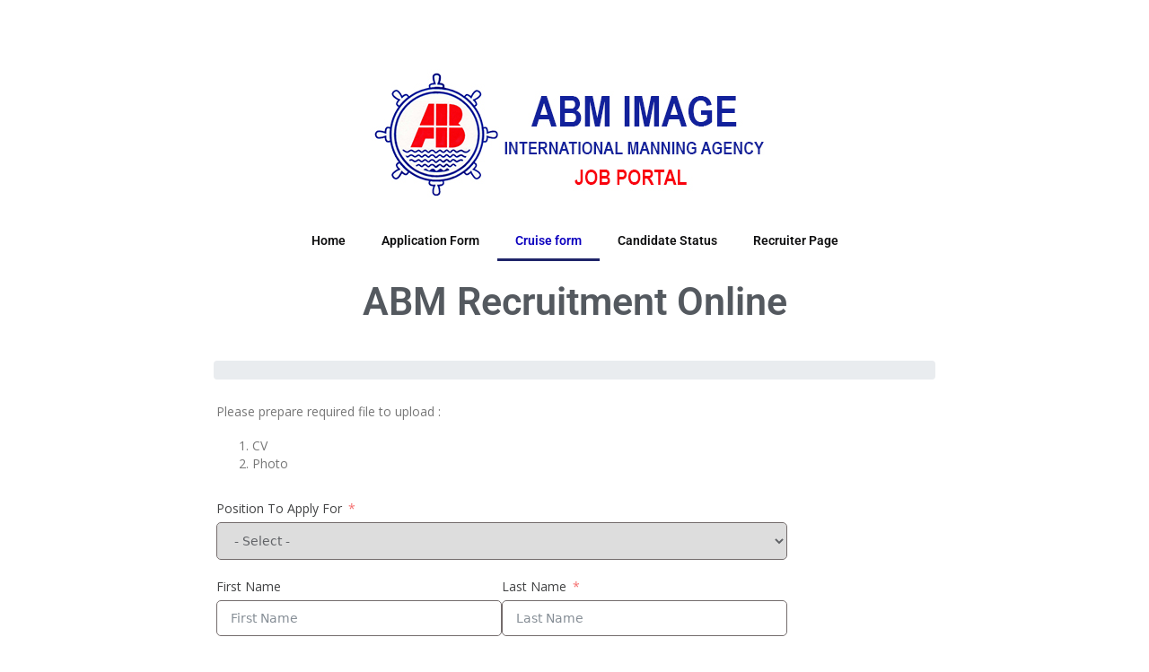

--- FILE ---
content_type: text/html; charset=UTF-8
request_url: https://abm-circlenav.co.id/cruise-form/
body_size: 31056
content:
<!DOCTYPE html>
<html lang="en-US">
<head><meta charset="UTF-8"><script>if(navigator.userAgent.match(/MSIE|Internet Explorer/i)||navigator.userAgent.match(/Trident\/7\..*?rv:11/i)){var href=document.location.href;if(!href.match(/[?&]nowprocket/)){if(href.indexOf("?")==-1){if(href.indexOf("#")==-1){document.location.href=href+"?nowprocket=1"}else{document.location.href=href.replace("#","?nowprocket=1#")}}else{if(href.indexOf("#")==-1){document.location.href=href+"&nowprocket=1"}else{document.location.href=href.replace("#","&nowprocket=1#")}}}}</script><script>class RocketLazyLoadScripts{constructor(){this.triggerEvents=["keydown","mousedown","mousemove","touchmove","touchstart","touchend","wheel"],this.userEventHandler=this._triggerListener.bind(this),this.touchStartHandler=this._onTouchStart.bind(this),this.touchMoveHandler=this._onTouchMove.bind(this),this.touchEndHandler=this._onTouchEnd.bind(this),this.clickHandler=this._onClick.bind(this),this.interceptedClicks=[],window.addEventListener("pageshow",(e=>{this.persisted=e.persisted})),window.addEventListener("DOMContentLoaded",(()=>{this._preconnect3rdParties()})),this.delayedScripts={normal:[],async:[],defer:[]},this.allJQueries=[]}_addUserInteractionListener(e){document.hidden?e._triggerListener():(this.triggerEvents.forEach((t=>window.addEventListener(t,e.userEventHandler,{passive:!0}))),window.addEventListener("touchstart",e.touchStartHandler,{passive:!0}),window.addEventListener("mousedown",e.touchStartHandler),document.addEventListener("visibilitychange",e.userEventHandler))}_removeUserInteractionListener(){this.triggerEvents.forEach((e=>window.removeEventListener(e,this.userEventHandler,{passive:!0}))),document.removeEventListener("visibilitychange",this.userEventHandler)}_onTouchStart(e){"HTML"!==e.target.tagName&&(window.addEventListener("touchend",this.touchEndHandler),window.addEventListener("mouseup",this.touchEndHandler),window.addEventListener("touchmove",this.touchMoveHandler,{passive:!0}),window.addEventListener("mousemove",this.touchMoveHandler),e.target.addEventListener("click",this.clickHandler),this._renameDOMAttribute(e.target,"onclick","rocket-onclick"))}_onTouchMove(e){window.removeEventListener("touchend",this.touchEndHandler),window.removeEventListener("mouseup",this.touchEndHandler),window.removeEventListener("touchmove",this.touchMoveHandler,{passive:!0}),window.removeEventListener("mousemove",this.touchMoveHandler),e.target.removeEventListener("click",this.clickHandler),this._renameDOMAttribute(e.target,"rocket-onclick","onclick")}_onTouchEnd(e){window.removeEventListener("touchend",this.touchEndHandler),window.removeEventListener("mouseup",this.touchEndHandler),window.removeEventListener("touchmove",this.touchMoveHandler,{passive:!0}),window.removeEventListener("mousemove",this.touchMoveHandler)}_onClick(e){e.target.removeEventListener("click",this.clickHandler),this._renameDOMAttribute(e.target,"rocket-onclick","onclick"),this.interceptedClicks.push(e),e.preventDefault(),e.stopPropagation(),e.stopImmediatePropagation()}_replayClicks(){window.removeEventListener("touchstart",this.touchStartHandler,{passive:!0}),window.removeEventListener("mousedown",this.touchStartHandler),this.interceptedClicks.forEach((e=>{e.target.dispatchEvent(new MouseEvent("click",{view:e.view,bubbles:!0,cancelable:!0}))}))}_renameDOMAttribute(e,t,n){e.hasAttribute&&e.hasAttribute(t)&&(event.target.setAttribute(n,event.target.getAttribute(t)),event.target.removeAttribute(t))}_triggerListener(){this._removeUserInteractionListener(this),"loading"===document.readyState?document.addEventListener("DOMContentLoaded",this._loadEverythingNow.bind(this)):this._loadEverythingNow()}_preconnect3rdParties(){let e=[];document.querySelectorAll("script[type=rocketlazyloadscript]").forEach((t=>{if(t.hasAttribute("src")){const n=new URL(t.src).origin;n!==location.origin&&e.push({src:n,crossOrigin:t.crossOrigin||"module"===t.getAttribute("data-rocket-type")})}})),e=[...new Map(e.map((e=>[JSON.stringify(e),e]))).values()],this._batchInjectResourceHints(e,"preconnect")}async _loadEverythingNow(){this.lastBreath=Date.now(),this._delayEventListeners(),this._delayJQueryReady(this),this._handleDocumentWrite(),this._registerAllDelayedScripts(),this._preloadAllScripts(),await this._loadScriptsFromList(this.delayedScripts.normal),await this._loadScriptsFromList(this.delayedScripts.defer),await this._loadScriptsFromList(this.delayedScripts.async);try{await this._triggerDOMContentLoaded(),await this._triggerWindowLoad()}catch(e){}window.dispatchEvent(new Event("rocket-allScriptsLoaded")),this._replayClicks()}_registerAllDelayedScripts(){document.querySelectorAll("script[type=rocketlazyloadscript]").forEach((e=>{e.hasAttribute("src")?e.hasAttribute("async")&&!1!==e.async?this.delayedScripts.async.push(e):e.hasAttribute("defer")&&!1!==e.defer||"module"===e.getAttribute("data-rocket-type")?this.delayedScripts.defer.push(e):this.delayedScripts.normal.push(e):this.delayedScripts.normal.push(e)}))}async _transformScript(e){return await this._littleBreath(),new Promise((t=>{const n=document.createElement("script");[...e.attributes].forEach((e=>{let t=e.nodeName;"type"!==t&&("data-rocket-type"===t&&(t="type"),n.setAttribute(t,e.nodeValue))})),e.hasAttribute("src")?(n.addEventListener("load",t),n.addEventListener("error",t)):(n.text=e.text,t());try{e.parentNode.replaceChild(n,e)}catch(e){t()}}))}async _loadScriptsFromList(e){const t=e.shift();return t?(await this._transformScript(t),this._loadScriptsFromList(e)):Promise.resolve()}_preloadAllScripts(){this._batchInjectResourceHints([...this.delayedScripts.normal,...this.delayedScripts.defer,...this.delayedScripts.async],"preload")}_batchInjectResourceHints(e,t){var n=document.createDocumentFragment();e.forEach((e=>{if(e.src){const i=document.createElement("link");i.href=e.src,i.rel=t,"preconnect"!==t&&(i.as="script"),e.getAttribute&&"module"===e.getAttribute("data-rocket-type")&&(i.crossOrigin=!0),e.crossOrigin&&(i.crossOrigin=e.crossOrigin),n.appendChild(i)}})),document.head.appendChild(n)}_delayEventListeners(){let e={};function t(t,n){!function(t){function n(n){return e[t].eventsToRewrite.indexOf(n)>=0?"rocket-"+n:n}e[t]||(e[t]={originalFunctions:{add:t.addEventListener,remove:t.removeEventListener},eventsToRewrite:[]},t.addEventListener=function(){arguments[0]=n(arguments[0]),e[t].originalFunctions.add.apply(t,arguments)},t.removeEventListener=function(){arguments[0]=n(arguments[0]),e[t].originalFunctions.remove.apply(t,arguments)})}(t),e[t].eventsToRewrite.push(n)}function n(e,t){let n=e[t];Object.defineProperty(e,t,{get:()=>n||function(){},set(i){e["rocket"+t]=n=i}})}t(document,"DOMContentLoaded"),t(window,"DOMContentLoaded"),t(window,"load"),t(window,"pageshow"),t(document,"readystatechange"),n(document,"onreadystatechange"),n(window,"onload"),n(window,"onpageshow")}_delayJQueryReady(e){let t=window.jQuery;Object.defineProperty(window,"jQuery",{get:()=>t,set(n){if(n&&n.fn&&!e.allJQueries.includes(n)){n.fn.ready=n.fn.init.prototype.ready=function(t){e.domReadyFired?t.bind(document)(n):document.addEventListener("rocket-DOMContentLoaded",(()=>t.bind(document)(n)))};const t=n.fn.on;n.fn.on=n.fn.init.prototype.on=function(){if(this[0]===window){function e(e){return e.split(" ").map((e=>"load"===e||0===e.indexOf("load.")?"rocket-jquery-load":e)).join(" ")}"string"==typeof arguments[0]||arguments[0]instanceof String?arguments[0]=e(arguments[0]):"object"==typeof arguments[0]&&Object.keys(arguments[0]).forEach((t=>{delete Object.assign(arguments[0],{[e(t)]:arguments[0][t]})[t]}))}return t.apply(this,arguments),this},e.allJQueries.push(n)}t=n}})}async _triggerDOMContentLoaded(){this.domReadyFired=!0,await this._littleBreath(),document.dispatchEvent(new Event("rocket-DOMContentLoaded")),await this._littleBreath(),window.dispatchEvent(new Event("rocket-DOMContentLoaded")),await this._littleBreath(),document.dispatchEvent(new Event("rocket-readystatechange")),await this._littleBreath(),document.rocketonreadystatechange&&document.rocketonreadystatechange()}async _triggerWindowLoad(){await this._littleBreath(),window.dispatchEvent(new Event("rocket-load")),await this._littleBreath(),window.rocketonload&&window.rocketonload(),await this._littleBreath(),this.allJQueries.forEach((e=>e(window).trigger("rocket-jquery-load"))),await this._littleBreath();const e=new Event("rocket-pageshow");e.persisted=this.persisted,window.dispatchEvent(e),await this._littleBreath(),window.rocketonpageshow&&window.rocketonpageshow({persisted:this.persisted})}_handleDocumentWrite(){const e=new Map;document.write=document.writeln=function(t){const n=document.currentScript,i=document.createRange(),r=n.parentElement;let o=e.get(n);void 0===o&&(o=n.nextSibling,e.set(n,o));const s=document.createDocumentFragment();i.setStart(s,0),s.appendChild(i.createContextualFragment(t)),r.insertBefore(s,o)}}async _littleBreath(){Date.now()-this.lastBreath>45&&(await this._requestAnimFrame(),this.lastBreath=Date.now())}async _requestAnimFrame(){return document.hidden?new Promise((e=>setTimeout(e))):new Promise((e=>requestAnimationFrame(e)))}static run(){const e=new RocketLazyLoadScripts;e._addUserInteractionListener(e)}}RocketLazyLoadScripts.run();</script>
	
		<meta name='robots' content='index, follow, max-image-preview:large, max-snippet:-1, max-video-preview:-1' />
	<style>img:is([sizes="auto" i], [sizes^="auto," i]) { contain-intrinsic-size: 3000px 1500px }</style>
	
	<!-- This site is optimized with the Yoast SEO plugin v19.8 - https://yoast.com/wordpress/plugins/seo/ -->
	<title>Cruise form - PT Adicipta Bangun Mandiri</title>
	<link rel="canonical" href="https://abm-circlenav.co.id/cruise-form/" />
	<meta property="og:locale" content="en_US" />
	<meta property="og:type" content="article" />
	<meta property="og:title" content="Cruise form - PT Adicipta Bangun Mandiri" />
	<meta property="og:description" content="ABM Recruitment Online Faster Better" />
	<meta property="og:url" content="https://abm-circlenav.co.id/cruise-form/" />
	<meta property="og:site_name" content="PT Adicipta Bangun Mandiri" />
	<meta property="article:modified_time" content="2023-01-27T09:05:11+00:00" />
	<meta property="og:image" content="https://abm-circlenav.co.id/wp-content/uploads/2022/06/HEADER-ABM-JOB-PORTAL.jpg" />
	<meta name="twitter:card" content="summary_large_image" />
	<meta name="twitter:label1" content="Est. reading time" />
	<meta name="twitter:data1" content="7 minutes" />
	<script type="application/ld+json" class="yoast-schema-graph">{"@context":"https://schema.org","@graph":[{"@type":"WebPage","@id":"https://abm-circlenav.co.id/cruise-form/","url":"https://abm-circlenav.co.id/cruise-form/","name":"Cruise form - PT Adicipta Bangun Mandiri","isPartOf":{"@id":"https://abm-circlenav.co.id/#website"},"primaryImageOfPage":{"@id":"https://abm-circlenav.co.id/cruise-form/#primaryimage"},"image":{"@id":"https://abm-circlenav.co.id/cruise-form/#primaryimage"},"thumbnailUrl":"https://abm-circlenav.co.id/wp-content/uploads/2022/06/HEADER-ABM-JOB-PORTAL.jpg","datePublished":"2023-01-12T09:06:52+00:00","dateModified":"2023-01-27T09:05:11+00:00","breadcrumb":{"@id":"https://abm-circlenav.co.id/cruise-form/#breadcrumb"},"inLanguage":"en-US","potentialAction":[{"@type":"ReadAction","target":["https://abm-circlenav.co.id/cruise-form/"]}]},{"@type":"ImageObject","inLanguage":"en-US","@id":"https://abm-circlenav.co.id/cruise-form/#primaryimage","url":"https://abm-circlenav.co.id/wp-content/uploads/2022/06/HEADER-ABM-JOB-PORTAL.jpg","contentUrl":"https://abm-circlenav.co.id/wp-content/uploads/2022/06/HEADER-ABM-JOB-PORTAL.jpg","width":456,"height":148},{"@type":"BreadcrumbList","@id":"https://abm-circlenav.co.id/cruise-form/#breadcrumb","itemListElement":[{"@type":"ListItem","position":1,"name":"Home","item":"https://abm-circlenav.co.id/"},{"@type":"ListItem","position":2,"name":"Cruise form"}]},{"@type":"WebSite","@id":"https://abm-circlenav.co.id/#website","url":"https://abm-circlenav.co.id/","name":"PT Adicipta Bangun Mandiri","description":"International Manning Agency | Best Indonesian Seafarer Supplier","potentialAction":[{"@type":"SearchAction","target":{"@type":"EntryPoint","urlTemplate":"https://abm-circlenav.co.id/?s={search_term_string}"},"query-input":"required name=search_term_string"}],"inLanguage":"en-US"}]}</script>
	<!-- / Yoast SEO plugin. -->


<link rel='dns-prefetch' href='//fonts.googleapis.com' />
<link rel="alternate" type="application/rss+xml" title="PT Adicipta Bangun Mandiri &raquo; Feed" href="https://abm-circlenav.co.id/feed/" />
<link rel="alternate" type="application/rss+xml" title="PT Adicipta Bangun Mandiri &raquo; Comments Feed" href="https://abm-circlenav.co.id/comments/feed/" />
<script type="rocketlazyloadscript" data-rocket-type="text/javascript">
/* <![CDATA[ */
window._wpemojiSettings = {"baseUrl":"https:\/\/s.w.org\/images\/core\/emoji\/16.0.1\/72x72\/","ext":".png","svgUrl":"https:\/\/s.w.org\/images\/core\/emoji\/16.0.1\/svg\/","svgExt":".svg","source":{"concatemoji":"https:\/\/abm-circlenav.co.id\/wp-includes\/js\/wp-emoji-release.min.js?ver=6.8.3"}};
/*! This file is auto-generated */
!function(s,n){var o,i,e;function c(e){try{var t={supportTests:e,timestamp:(new Date).valueOf()};sessionStorage.setItem(o,JSON.stringify(t))}catch(e){}}function p(e,t,n){e.clearRect(0,0,e.canvas.width,e.canvas.height),e.fillText(t,0,0);var t=new Uint32Array(e.getImageData(0,0,e.canvas.width,e.canvas.height).data),a=(e.clearRect(0,0,e.canvas.width,e.canvas.height),e.fillText(n,0,0),new Uint32Array(e.getImageData(0,0,e.canvas.width,e.canvas.height).data));return t.every(function(e,t){return e===a[t]})}function u(e,t){e.clearRect(0,0,e.canvas.width,e.canvas.height),e.fillText(t,0,0);for(var n=e.getImageData(16,16,1,1),a=0;a<n.data.length;a++)if(0!==n.data[a])return!1;return!0}function f(e,t,n,a){switch(t){case"flag":return n(e,"\ud83c\udff3\ufe0f\u200d\u26a7\ufe0f","\ud83c\udff3\ufe0f\u200b\u26a7\ufe0f")?!1:!n(e,"\ud83c\udde8\ud83c\uddf6","\ud83c\udde8\u200b\ud83c\uddf6")&&!n(e,"\ud83c\udff4\udb40\udc67\udb40\udc62\udb40\udc65\udb40\udc6e\udb40\udc67\udb40\udc7f","\ud83c\udff4\u200b\udb40\udc67\u200b\udb40\udc62\u200b\udb40\udc65\u200b\udb40\udc6e\u200b\udb40\udc67\u200b\udb40\udc7f");case"emoji":return!a(e,"\ud83e\udedf")}return!1}function g(e,t,n,a){var r="undefined"!=typeof WorkerGlobalScope&&self instanceof WorkerGlobalScope?new OffscreenCanvas(300,150):s.createElement("canvas"),o=r.getContext("2d",{willReadFrequently:!0}),i=(o.textBaseline="top",o.font="600 32px Arial",{});return e.forEach(function(e){i[e]=t(o,e,n,a)}),i}function t(e){var t=s.createElement("script");t.src=e,t.defer=!0,s.head.appendChild(t)}"undefined"!=typeof Promise&&(o="wpEmojiSettingsSupports",i=["flag","emoji"],n.supports={everything:!0,everythingExceptFlag:!0},e=new Promise(function(e){s.addEventListener("DOMContentLoaded",e,{once:!0})}),new Promise(function(t){var n=function(){try{var e=JSON.parse(sessionStorage.getItem(o));if("object"==typeof e&&"number"==typeof e.timestamp&&(new Date).valueOf()<e.timestamp+604800&&"object"==typeof e.supportTests)return e.supportTests}catch(e){}return null}();if(!n){if("undefined"!=typeof Worker&&"undefined"!=typeof OffscreenCanvas&&"undefined"!=typeof URL&&URL.createObjectURL&&"undefined"!=typeof Blob)try{var e="postMessage("+g.toString()+"("+[JSON.stringify(i),f.toString(),p.toString(),u.toString()].join(",")+"));",a=new Blob([e],{type:"text/javascript"}),r=new Worker(URL.createObjectURL(a),{name:"wpTestEmojiSupports"});return void(r.onmessage=function(e){c(n=e.data),r.terminate(),t(n)})}catch(e){}c(n=g(i,f,p,u))}t(n)}).then(function(e){for(var t in e)n.supports[t]=e[t],n.supports.everything=n.supports.everything&&n.supports[t],"flag"!==t&&(n.supports.everythingExceptFlag=n.supports.everythingExceptFlag&&n.supports[t]);n.supports.everythingExceptFlag=n.supports.everythingExceptFlag&&!n.supports.flag,n.DOMReady=!1,n.readyCallback=function(){n.DOMReady=!0}}).then(function(){return e}).then(function(){var e;n.supports.everything||(n.readyCallback(),(e=n.source||{}).concatemoji?t(e.concatemoji):e.wpemoji&&e.twemoji&&(t(e.twemoji),t(e.wpemoji)))}))}((window,document),window._wpemojiSettings);
/* ]]> */
</script>
<link data-minify="1" rel='stylesheet' id='fluent-form-styles-css' href='https://abm-circlenav.co.id/wp-content/cache/min/1/wp-content/plugins/fluentform/assets/css/fluent-forms-public.css?ver=1764913550' type='text/css' media='all' />
<link data-minify="1" rel='stylesheet' id='fluentform-public-default-css' href='https://abm-circlenav.co.id/wp-content/cache/min/1/wp-content/plugins/fluentform/assets/css/fluentform-public-default.css?ver=1764913550' type='text/css' media='all' />
<style id='wp-emoji-styles-inline-css' type='text/css'>

	img.wp-smiley, img.emoji {
		display: inline !important;
		border: none !important;
		box-shadow: none !important;
		height: 1em !important;
		width: 1em !important;
		margin: 0 0.07em !important;
		vertical-align: -0.1em !important;
		background: none !important;
		padding: 0 !important;
	}
</style>
<style id='classic-theme-styles-inline-css' type='text/css'>
/*! This file is auto-generated */
.wp-block-button__link{color:#fff;background-color:#32373c;border-radius:9999px;box-shadow:none;text-decoration:none;padding:calc(.667em + 2px) calc(1.333em + 2px);font-size:1.125em}.wp-block-file__button{background:#32373c;color:#fff;text-decoration:none}
</style>
<link rel='stylesheet' id='mediaelement-css' href='https://abm-circlenav.co.id/wp-includes/js/mediaelement/mediaelementplayer-legacy.min.css?ver=4.2.17' type='text/css' media='all' />
<link rel='stylesheet' id='wp-mediaelement-css' href='https://abm-circlenav.co.id/wp-includes/js/mediaelement/wp-mediaelement.min.css?ver=6.8.3' type='text/css' media='all' />
<style id='global-styles-inline-css' type='text/css'>
:root{--wp--preset--aspect-ratio--square: 1;--wp--preset--aspect-ratio--4-3: 4/3;--wp--preset--aspect-ratio--3-4: 3/4;--wp--preset--aspect-ratio--3-2: 3/2;--wp--preset--aspect-ratio--2-3: 2/3;--wp--preset--aspect-ratio--16-9: 16/9;--wp--preset--aspect-ratio--9-16: 9/16;--wp--preset--color--black: #000000;--wp--preset--color--cyan-bluish-gray: #abb8c3;--wp--preset--color--white: #ffffff;--wp--preset--color--pale-pink: #f78da7;--wp--preset--color--vivid-red: #cf2e2e;--wp--preset--color--luminous-vivid-orange: #ff6900;--wp--preset--color--luminous-vivid-amber: #fcb900;--wp--preset--color--light-green-cyan: #7bdcb5;--wp--preset--color--vivid-green-cyan: #00d084;--wp--preset--color--pale-cyan-blue: #8ed1fc;--wp--preset--color--vivid-cyan-blue: #0693e3;--wp--preset--color--vivid-purple: #9b51e0;--wp--preset--gradient--vivid-cyan-blue-to-vivid-purple: linear-gradient(135deg,rgba(6,147,227,1) 0%,rgb(155,81,224) 100%);--wp--preset--gradient--light-green-cyan-to-vivid-green-cyan: linear-gradient(135deg,rgb(122,220,180) 0%,rgb(0,208,130) 100%);--wp--preset--gradient--luminous-vivid-amber-to-luminous-vivid-orange: linear-gradient(135deg,rgba(252,185,0,1) 0%,rgba(255,105,0,1) 100%);--wp--preset--gradient--luminous-vivid-orange-to-vivid-red: linear-gradient(135deg,rgba(255,105,0,1) 0%,rgb(207,46,46) 100%);--wp--preset--gradient--very-light-gray-to-cyan-bluish-gray: linear-gradient(135deg,rgb(238,238,238) 0%,rgb(169,184,195) 100%);--wp--preset--gradient--cool-to-warm-spectrum: linear-gradient(135deg,rgb(74,234,220) 0%,rgb(151,120,209) 20%,rgb(207,42,186) 40%,rgb(238,44,130) 60%,rgb(251,105,98) 80%,rgb(254,248,76) 100%);--wp--preset--gradient--blush-light-purple: linear-gradient(135deg,rgb(255,206,236) 0%,rgb(152,150,240) 100%);--wp--preset--gradient--blush-bordeaux: linear-gradient(135deg,rgb(254,205,165) 0%,rgb(254,45,45) 50%,rgb(107,0,62) 100%);--wp--preset--gradient--luminous-dusk: linear-gradient(135deg,rgb(255,203,112) 0%,rgb(199,81,192) 50%,rgb(65,88,208) 100%);--wp--preset--gradient--pale-ocean: linear-gradient(135deg,rgb(255,245,203) 0%,rgb(182,227,212) 50%,rgb(51,167,181) 100%);--wp--preset--gradient--electric-grass: linear-gradient(135deg,rgb(202,248,128) 0%,rgb(113,206,126) 100%);--wp--preset--gradient--midnight: linear-gradient(135deg,rgb(2,3,129) 0%,rgb(40,116,252) 100%);--wp--preset--font-size--small: 13px;--wp--preset--font-size--medium: 20px;--wp--preset--font-size--large: 36px;--wp--preset--font-size--x-large: 42px;--wp--preset--spacing--20: 0.44rem;--wp--preset--spacing--30: 0.67rem;--wp--preset--spacing--40: 1rem;--wp--preset--spacing--50: 1.5rem;--wp--preset--spacing--60: 2.25rem;--wp--preset--spacing--70: 3.38rem;--wp--preset--spacing--80: 5.06rem;--wp--preset--shadow--natural: 6px 6px 9px rgba(0, 0, 0, 0.2);--wp--preset--shadow--deep: 12px 12px 50px rgba(0, 0, 0, 0.4);--wp--preset--shadow--sharp: 6px 6px 0px rgba(0, 0, 0, 0.2);--wp--preset--shadow--outlined: 6px 6px 0px -3px rgba(255, 255, 255, 1), 6px 6px rgba(0, 0, 0, 1);--wp--preset--shadow--crisp: 6px 6px 0px rgba(0, 0, 0, 1);}:where(.is-layout-flex){gap: 0.5em;}:where(.is-layout-grid){gap: 0.5em;}body .is-layout-flex{display: flex;}.is-layout-flex{flex-wrap: wrap;align-items: center;}.is-layout-flex > :is(*, div){margin: 0;}body .is-layout-grid{display: grid;}.is-layout-grid > :is(*, div){margin: 0;}:where(.wp-block-columns.is-layout-flex){gap: 2em;}:where(.wp-block-columns.is-layout-grid){gap: 2em;}:where(.wp-block-post-template.is-layout-flex){gap: 1.25em;}:where(.wp-block-post-template.is-layout-grid){gap: 1.25em;}.has-black-color{color: var(--wp--preset--color--black) !important;}.has-cyan-bluish-gray-color{color: var(--wp--preset--color--cyan-bluish-gray) !important;}.has-white-color{color: var(--wp--preset--color--white) !important;}.has-pale-pink-color{color: var(--wp--preset--color--pale-pink) !important;}.has-vivid-red-color{color: var(--wp--preset--color--vivid-red) !important;}.has-luminous-vivid-orange-color{color: var(--wp--preset--color--luminous-vivid-orange) !important;}.has-luminous-vivid-amber-color{color: var(--wp--preset--color--luminous-vivid-amber) !important;}.has-light-green-cyan-color{color: var(--wp--preset--color--light-green-cyan) !important;}.has-vivid-green-cyan-color{color: var(--wp--preset--color--vivid-green-cyan) !important;}.has-pale-cyan-blue-color{color: var(--wp--preset--color--pale-cyan-blue) !important;}.has-vivid-cyan-blue-color{color: var(--wp--preset--color--vivid-cyan-blue) !important;}.has-vivid-purple-color{color: var(--wp--preset--color--vivid-purple) !important;}.has-black-background-color{background-color: var(--wp--preset--color--black) !important;}.has-cyan-bluish-gray-background-color{background-color: var(--wp--preset--color--cyan-bluish-gray) !important;}.has-white-background-color{background-color: var(--wp--preset--color--white) !important;}.has-pale-pink-background-color{background-color: var(--wp--preset--color--pale-pink) !important;}.has-vivid-red-background-color{background-color: var(--wp--preset--color--vivid-red) !important;}.has-luminous-vivid-orange-background-color{background-color: var(--wp--preset--color--luminous-vivid-orange) !important;}.has-luminous-vivid-amber-background-color{background-color: var(--wp--preset--color--luminous-vivid-amber) !important;}.has-light-green-cyan-background-color{background-color: var(--wp--preset--color--light-green-cyan) !important;}.has-vivid-green-cyan-background-color{background-color: var(--wp--preset--color--vivid-green-cyan) !important;}.has-pale-cyan-blue-background-color{background-color: var(--wp--preset--color--pale-cyan-blue) !important;}.has-vivid-cyan-blue-background-color{background-color: var(--wp--preset--color--vivid-cyan-blue) !important;}.has-vivid-purple-background-color{background-color: var(--wp--preset--color--vivid-purple) !important;}.has-black-border-color{border-color: var(--wp--preset--color--black) !important;}.has-cyan-bluish-gray-border-color{border-color: var(--wp--preset--color--cyan-bluish-gray) !important;}.has-white-border-color{border-color: var(--wp--preset--color--white) !important;}.has-pale-pink-border-color{border-color: var(--wp--preset--color--pale-pink) !important;}.has-vivid-red-border-color{border-color: var(--wp--preset--color--vivid-red) !important;}.has-luminous-vivid-orange-border-color{border-color: var(--wp--preset--color--luminous-vivid-orange) !important;}.has-luminous-vivid-amber-border-color{border-color: var(--wp--preset--color--luminous-vivid-amber) !important;}.has-light-green-cyan-border-color{border-color: var(--wp--preset--color--light-green-cyan) !important;}.has-vivid-green-cyan-border-color{border-color: var(--wp--preset--color--vivid-green-cyan) !important;}.has-pale-cyan-blue-border-color{border-color: var(--wp--preset--color--pale-cyan-blue) !important;}.has-vivid-cyan-blue-border-color{border-color: var(--wp--preset--color--vivid-cyan-blue) !important;}.has-vivid-purple-border-color{border-color: var(--wp--preset--color--vivid-purple) !important;}.has-vivid-cyan-blue-to-vivid-purple-gradient-background{background: var(--wp--preset--gradient--vivid-cyan-blue-to-vivid-purple) !important;}.has-light-green-cyan-to-vivid-green-cyan-gradient-background{background: var(--wp--preset--gradient--light-green-cyan-to-vivid-green-cyan) !important;}.has-luminous-vivid-amber-to-luminous-vivid-orange-gradient-background{background: var(--wp--preset--gradient--luminous-vivid-amber-to-luminous-vivid-orange) !important;}.has-luminous-vivid-orange-to-vivid-red-gradient-background{background: var(--wp--preset--gradient--luminous-vivid-orange-to-vivid-red) !important;}.has-very-light-gray-to-cyan-bluish-gray-gradient-background{background: var(--wp--preset--gradient--very-light-gray-to-cyan-bluish-gray) !important;}.has-cool-to-warm-spectrum-gradient-background{background: var(--wp--preset--gradient--cool-to-warm-spectrum) !important;}.has-blush-light-purple-gradient-background{background: var(--wp--preset--gradient--blush-light-purple) !important;}.has-blush-bordeaux-gradient-background{background: var(--wp--preset--gradient--blush-bordeaux) !important;}.has-luminous-dusk-gradient-background{background: var(--wp--preset--gradient--luminous-dusk) !important;}.has-pale-ocean-gradient-background{background: var(--wp--preset--gradient--pale-ocean) !important;}.has-electric-grass-gradient-background{background: var(--wp--preset--gradient--electric-grass) !important;}.has-midnight-gradient-background{background: var(--wp--preset--gradient--midnight) !important;}.has-small-font-size{font-size: var(--wp--preset--font-size--small) !important;}.has-medium-font-size{font-size: var(--wp--preset--font-size--medium) !important;}.has-large-font-size{font-size: var(--wp--preset--font-size--large) !important;}.has-x-large-font-size{font-size: var(--wp--preset--font-size--x-large) !important;}
:where(.wp-block-post-template.is-layout-flex){gap: 1.25em;}:where(.wp-block-post-template.is-layout-grid){gap: 1.25em;}
:where(.wp-block-columns.is-layout-flex){gap: 2em;}:where(.wp-block-columns.is-layout-grid){gap: 2em;}
:root :where(.wp-block-pullquote){font-size: 1.5em;line-height: 1.6;}
</style>
<link data-minify="1" rel='stylesheet' id='contact-form-7-css' href='https://abm-circlenav.co.id/wp-content/cache/min/1/wp-content/plugins/contact-form-7/includes/css/styles.css?ver=1764913543' type='text/css' media='all' />
<link data-minify="1" rel='stylesheet' id='stm-stm-css' href='https://abm-circlenav.co.id/wp-content/cache/min/1/wp-content/uploads/stm_fonts/stm/stm.css?ver=1764913543' type='text/css' media='all' />
<link data-minify="1" rel='stylesheet' id='bootstrap-css' href='https://abm-circlenav.co.id/wp-content/cache/min/1/wp-content/themes/consulting/assets/css/bootstrap.min.css?ver=1764913543' type='text/css' media='all' />
<link rel='stylesheet' id='vc_font_awesome_5_shims-css' href='https://abm-circlenav.co.id/wp-content/plugins/js_composer/assets/lib/bower/font-awesome/css/v4-shims.min.css?ver=6.9.0' type='text/css' media='all' />
<style id='vc_font_awesome_5_shims-inline-css' type='text/css'>
body #wrapper .fa.fa-facebook{font-family:'Font Awesome 5 Brands' !important;}
</style>
<link data-minify="1" rel='stylesheet' id='vc_font_awesome_5-css' href='https://abm-circlenav.co.id/wp-content/cache/min/1/wp-content/plugins/js_composer/assets/lib/bower/font-awesome/css/all.min.css?ver=1764913543' type='text/css' media='all' />
<link data-minify="1" rel='stylesheet' id='font-awesome-css' href='https://abm-circlenav.co.id/wp-content/cache/min/1/wp-content/themes/consulting/assets/css/font-awesome.min.css?ver=1764913543' type='text/css' media='all' />
<link data-minify="1" rel='stylesheet' id='consulting-style-css' href='https://abm-circlenav.co.id/wp-content/cache/min/1/wp-content/themes/consulting/style.css?ver=1764913543' type='text/css' media='all' />
<link data-minify="1" rel='stylesheet' id='consulting-layout-css' href='https://abm-circlenav.co.id/wp-content/cache/min/1/wp-content/themes/consulting/assets/css/layout_1/main.css?ver=1764913543' type='text/css' media='all' />
<style id='consulting-layout-inline-css' type='text/css'>
.page_title{ }.mtc, .mtc_h:hover{
					color: #002e5b!important
				}.stc, .stc_h:hover{
					color: #6c98e1!important
				}.ttc, .ttc_h:hover{
					color: #fde428!important
				}.mbc, .mbc_h:hover, .stm-search .stm_widget_search button{
					background-color: #002e5b!important
				}.sbc, .sbc_h:hover{
					background-color: #6c98e1!important
				}.tbc, .tbc_h:hover{
					background-color: #fde428!important
				}.mbdc, .mbdc_h:hover{
					border-color: #002e5b!important
				}.sbdc, .sbdc_h:hover{
					border-color: #6c98e1!important
				}.tbdc, .tbdc_h:hover{
					border-color: #fde428!important
				} .grecaptcha-badge { bottom: 700px !important; } .flatpickr-current-month .numInput.cur-year { display: inline-block !important; visibility: visible !important; opacity: 1 !important; width: 70px !important; /* atur lebar supaya nggak gepeng */ padding: 2px 5px; } .flatpickr-current-month .select2 { display: none !important; /* sembunyiin select2 */ } .flatpickr-current-month select.flatpickr-monthDropdown-months { display: inline-block !important; visibility: visible !important; opacity: 1 !important; } 
</style>
<link rel='stylesheet' id='select2-css' href='https://abm-circlenav.co.id/wp-content/themes/consulting/assets/css/select2.min.css?ver=5.0' type='text/css' media='all' />
<link data-minify="1" rel='stylesheet' id='header_builder-css' href='https://abm-circlenav.co.id/wp-content/cache/min/1/wp-content/themes/consulting/assets/css/header_builder.css?ver=1764913543' type='text/css' media='all' />
<link rel='stylesheet' id='consulting-default-font-css' href='https://fonts.googleapis.com/css?family=Open+Sans%3A400%2C300%2C300italic%2C400italic%2C600%2C600italic%2C700%2C700italic%2C800%2C800italic%26subset%3Dlatin%2Cgreek%2Cgreek-ext%2Cvietnamese%2Ccyrillic-ext%2Clatin-ext%2Ccyrillic%7CPoppins%3A400%2C500%2C300%2C600%2C700%26subset%3Dlatin%2Clatin-ext%2Cdevanagari&#038;ver=5.0' type='text/css' media='all' />
<link data-minify="1" rel='stylesheet' id='stm-skin-custom-generated-css' href='https://abm-circlenav.co.id/wp-content/cache/min/1/wp-content/uploads/stm_uploads/skin-custom.css?ver=1764913543' type='text/css' media='all' />
<link data-minify="1" rel='stylesheet' id='consulting-global-styles-css' href='https://abm-circlenav.co.id/wp-content/cache/min/1/wp-content/themes/consulting/assets/css/global_styles/main.css?ver=1764913543' type='text/css' media='all' />
<style id='consulting-global-styles-inline-css' type='text/css'>

    
        .elementor-widget-video .eicon-play {
            border-color: #9b9b9b;
            background-color: #9b9b9b;
        }

        .elementor-widget-wp-widget-nav_menu ul li,
        .elementor-widget-wp-widget-nav_menu ul li a {
            color: #282933;
        }

        .elementor-widget-wp-widget-nav_menu ul li.current-cat:hover>a,
        .elementor-widget-wp-widget-nav_menu ul li.current-cat>a,
        .elementor-widget-wp-widget-nav_menu ul li.current-menu-item:hover>a,
        .elementor-widget-wp-widget-nav_menu ul li.current-menu-item>a,
        .elementor-widget-wp-widget-nav_menu ul li.current_page_item:hover>a,
        .elementor-widget-wp-widget-nav_menu ul li.current_page_item>a,
        .elementor-widget-wp-widget-nav_menu ul li:hover>a {
            border-left-color: #56afac;
        }

        div.elementor-widget-button a.elementor-button,
        div.elementor-widget-button .elementor-button {
            background-color: #282933;
        }

        div.elementor-widget-button a.elementor-button:hover,
        div.elementor-widget-button .elementor-button:hover {
            background-color: #9b9b9b;
            color: #282933;
        }

        .elementor-default .elementor-text-editor ul:not(.elementor-editor-element-settings) li:before,
        .elementor-default .elementor-widget-text-editor ul:not(.elementor-editor-element-settings) li:before {
            color: #56afac;
        }

        .consulting_elementor_wrapper .elementor-tabs .elementor-tabs-content-wrapper .elementor-tab-mobile-title,
        .consulting_elementor_wrapper .elementor-tabs .elementor-tabs-wrapper .elementor-tab-title {
            background-color: #9b9b9b;
        }

        .consulting_elementor_wrapper .elementor-tabs .elementor-tabs-content-wrapper .elementor-tab-mobile-title,
        .consulting_elementor_wrapper .elementor-tabs .elementor-tabs-wrapper .elementor-tab-title a {
            color: #282933;
        }

        .consulting_elementor_wrapper .elementor-tabs .elementor-tabs-content-wrapper .elementor-tab-mobile-title.elementor-active,
        .consulting_elementor_wrapper .elementor-tabs .elementor-tabs-wrapper .elementor-tab-title.elementor-active {
            background-color: #282933;
        }

        .consulting_elementor_wrapper .elementor-tabs .elementor-tabs-content-wrapper .elementor-tab-mobile-title.elementor-active,
        .consulting_elementor_wrapper .elementor-tabs .elementor-tabs-wrapper .elementor-tab-title.elementor-active a {
            color: #9b9b9b;
        }

        .radial-progress .circle .mask .fill {
            background-color: #9b9b9b;
        }

    

    
</style>
<link data-minify="1" rel='stylesheet' id='stm_megamenu-css' href='https://abm-circlenav.co.id/wp-content/cache/min/1/wp-content/themes/consulting/inc/megamenu/assets/css/megamenu.css?ver=1764913543' type='text/css' media='all' />
<link data-minify="1" rel='stylesheet' id='elementor-icons-css' href='https://abm-circlenav.co.id/wp-content/cache/min/1/wp-content/plugins/elementor/assets/lib/eicons/css/elementor-icons.min.css?ver=1764913547' type='text/css' media='all' />
<link rel='stylesheet' id='elementor-frontend-css' href='https://abm-circlenav.co.id/wp-content/plugins/elementor/assets/css/frontend.min.css?ver=3.32.1' type='text/css' media='all' />
<link rel='stylesheet' id='elementor-post-6865-css' href='https://abm-circlenav.co.id/wp-content/uploads/elementor/css/post-6865.css?ver=1764913547' type='text/css' media='all' />
<link rel='stylesheet' id='widget-spacer-css' href='https://abm-circlenav.co.id/wp-content/plugins/elementor/assets/css/widget-spacer.min.css?ver=3.32.1' type='text/css' media='all' />
<link rel='stylesheet' id='widget-image-css' href='https://abm-circlenav.co.id/wp-content/plugins/elementor/assets/css/widget-image.min.css?ver=3.32.1' type='text/css' media='all' />
<link rel='stylesheet' id='widget-nav-menu-css' href='https://abm-circlenav.co.id/wp-content/plugins/pro-elements/assets/css/widget-nav-menu.min.css?ver=3.31.3' type='text/css' media='all' />
<link rel='stylesheet' id='widget-animated-headline-css' href='https://abm-circlenav.co.id/wp-content/plugins/pro-elements/assets/css/widget-animated-headline.min.css?ver=3.31.3' type='text/css' media='all' />
<link rel='stylesheet' id='elementor-post-7465-css' href='https://abm-circlenav.co.id/wp-content/uploads/elementor/css/post-7465.css?ver=1764913689' type='text/css' media='all' />
<link rel='stylesheet' id='stm-google-fonts-css' href='//fonts.googleapis.com/css?family=Open+Sans%7CMontserrat%3Aregular%2C700%2C500%2C600&#038;subset=latin&#038;ver=5.0' type='text/css' media='all' />
<link data-minify="1" rel='stylesheet' id='elementor-gf-local-roboto-css' href='https://abm-circlenav.co.id/wp-content/cache/min/1/wp-content/uploads/elementor/google-fonts/css/roboto.css?ver=1764913547' type='text/css' media='all' />
<link data-minify="1" rel='stylesheet' id='elementor-gf-local-robotoslab-css' href='https://abm-circlenav.co.id/wp-content/cache/min/1/wp-content/uploads/elementor/google-fonts/css/robotoslab.css?ver=1764913547' type='text/css' media='all' />
<link rel='stylesheet' id='elementor-icons-shared-0-css' href='https://abm-circlenav.co.id/wp-content/plugins/elementor/assets/lib/font-awesome/css/fontawesome.min.css?ver=5.15.3' type='text/css' media='all' />
<link data-minify="1" rel='stylesheet' id='elementor-icons-fa-solid-css' href='https://abm-circlenav.co.id/wp-content/cache/min/1/wp-content/plugins/elementor/assets/lib/font-awesome/css/solid.min.css?ver=1764913550' type='text/css' media='all' />
<link data-minify="1" rel='stylesheet' id='jetpack_css-css' href='https://abm-circlenav.co.id/wp-content/cache/min/1/wp-content/plugins/jetpack/css/jetpack.css?ver=1764913543' type='text/css' media='all' />
<script type="rocketlazyloadscript" data-rocket-type="text/javascript" src="https://abm-circlenav.co.id/wp-includes/js/jquery/jquery.min.js?ver=3.7.1" id="jquery-core-js"></script>
<script type="rocketlazyloadscript" data-rocket-type="text/javascript" src="https://abm-circlenav.co.id/wp-includes/js/jquery/jquery-migrate.min.js?ver=3.4.1" id="jquery-migrate-js"></script>
<script type="rocketlazyloadscript" data-rocket-type="text/javascript" src="https://abm-circlenav.co.id/wp-content/themes/consulting/inc/megamenu/assets/js/megamenu.js?ver=6.8.3" id="stm_megamenu-js" defer></script>
<link rel="https://api.w.org/" href="https://abm-circlenav.co.id/wp-json/" /><link rel="alternate" title="JSON" type="application/json" href="https://abm-circlenav.co.id/wp-json/wp/v2/pages/7465" /><link rel="EditURI" type="application/rsd+xml" title="RSD" href="https://abm-circlenav.co.id/xmlrpc.php?rsd" />
<meta name="generator" content="WordPress 6.8.3" />
<link rel='shortlink' href='https://abm-circlenav.co.id/?p=7465' />
<link rel="alternate" title="oEmbed (JSON)" type="application/json+oembed" href="https://abm-circlenav.co.id/wp-json/oembed/1.0/embed?url=https%3A%2F%2Fabm-circlenav.co.id%2Fcruise-form%2F" />
<link rel="alternate" title="oEmbed (XML)" type="text/xml+oembed" href="https://abm-circlenav.co.id/wp-json/oembed/1.0/embed?url=https%3A%2F%2Fabm-circlenav.co.id%2Fcruise-form%2F&#038;format=xml" />
<style>img#wpstats{display:none}</style>
	        <script type="rocketlazyloadscript" data-rocket-type="text/javascript">
            var ajaxurl = 'https://abm-circlenav.co.id/wp-admin/admin-ajax.php';
            var stm_ajax_load_events = '182179ea51';
            var stm_ajax_load_portfolio = '9aa054f86e';
            var stm_ajax_add_event_member_sc = 'adf760435f';
            var stm_custom_register = '1c1036b9e8';
            var stm_get_prices = '8a480c4df1';
            var stm_get_history = 'd78b122afb';
            var consulting_install_plugin = 'b07a88ae56';
            var stm_ajax_add_review = '21c055a297';
        </script>
        <meta name="generator" content="Elementor 3.32.1; features: additional_custom_breakpoints; settings: css_print_method-external, google_font-enabled, font_display-auto">
<style type="text/css">.recentcomments a{display:inline !important;padding:0 !important;margin:0 !important;}</style>			<style>
				.e-con.e-parent:nth-of-type(n+4):not(.e-lazyloaded):not(.e-no-lazyload),
				.e-con.e-parent:nth-of-type(n+4):not(.e-lazyloaded):not(.e-no-lazyload) * {
					background-image: none !important;
				}
				@media screen and (max-height: 1024px) {
					.e-con.e-parent:nth-of-type(n+3):not(.e-lazyloaded):not(.e-no-lazyload),
					.e-con.e-parent:nth-of-type(n+3):not(.e-lazyloaded):not(.e-no-lazyload) * {
						background-image: none !important;
					}
				}
				@media screen and (max-height: 640px) {
					.e-con.e-parent:nth-of-type(n+2):not(.e-lazyloaded):not(.e-no-lazyload),
					.e-con.e-parent:nth-of-type(n+2):not(.e-lazyloaded):not(.e-no-lazyload) * {
						background-image: none !important;
					}
				}
			</style>
			<meta name="generator" content="Powered by WPBakery Page Builder - drag and drop page builder for WordPress."/>
<meta name="generator" content="Powered by Slider Revolution 6.6.1 - responsive, Mobile-Friendly Slider Plugin for WordPress with comfortable drag and drop interface." />
<link rel="icon" href="https://abm-circlenav.co.id/wp-content/uploads/2019/09/cropped-Logo-ABM-e1579599609998-32x32.png" sizes="32x32" />
<link rel="icon" href="https://abm-circlenav.co.id/wp-content/uploads/2019/09/cropped-Logo-ABM-e1579599609998-192x192.png" sizes="192x192" />
<link rel="apple-touch-icon" href="https://abm-circlenav.co.id/wp-content/uploads/2019/09/cropped-Logo-ABM-e1579599609998-180x180.png" />
<meta name="msapplication-TileImage" content="https://abm-circlenav.co.id/wp-content/uploads/2019/09/cropped-Logo-ABM-e1579599609998-270x270.png" />
<script type="rocketlazyloadscript">function setREVStartSize(e){
			//window.requestAnimationFrame(function() {
				window.RSIW = window.RSIW===undefined ? window.innerWidth : window.RSIW;
				window.RSIH = window.RSIH===undefined ? window.innerHeight : window.RSIH;
				try {
					var pw = document.getElementById(e.c).parentNode.offsetWidth,
						newh;
					pw = pw===0 || isNaN(pw) || (e.l=="fullwidth" || e.layout=="fullwidth") ? window.RSIW : pw;
					e.tabw = e.tabw===undefined ? 0 : parseInt(e.tabw);
					e.thumbw = e.thumbw===undefined ? 0 : parseInt(e.thumbw);
					e.tabh = e.tabh===undefined ? 0 : parseInt(e.tabh);
					e.thumbh = e.thumbh===undefined ? 0 : parseInt(e.thumbh);
					e.tabhide = e.tabhide===undefined ? 0 : parseInt(e.tabhide);
					e.thumbhide = e.thumbhide===undefined ? 0 : parseInt(e.thumbhide);
					e.mh = e.mh===undefined || e.mh=="" || e.mh==="auto" ? 0 : parseInt(e.mh,0);
					if(e.layout==="fullscreen" || e.l==="fullscreen")
						newh = Math.max(e.mh,window.RSIH);
					else{
						e.gw = Array.isArray(e.gw) ? e.gw : [e.gw];
						for (var i in e.rl) if (e.gw[i]===undefined || e.gw[i]===0) e.gw[i] = e.gw[i-1];
						e.gh = e.el===undefined || e.el==="" || (Array.isArray(e.el) && e.el.length==0)? e.gh : e.el;
						e.gh = Array.isArray(e.gh) ? e.gh : [e.gh];
						for (var i in e.rl) if (e.gh[i]===undefined || e.gh[i]===0) e.gh[i] = e.gh[i-1];
											
						var nl = new Array(e.rl.length),
							ix = 0,
							sl;
						e.tabw = e.tabhide>=pw ? 0 : e.tabw;
						e.thumbw = e.thumbhide>=pw ? 0 : e.thumbw;
						e.tabh = e.tabhide>=pw ? 0 : e.tabh;
						e.thumbh = e.thumbhide>=pw ? 0 : e.thumbh;
						for (var i in e.rl) nl[i] = e.rl[i]<window.RSIW ? 0 : e.rl[i];
						sl = nl[0];
						for (var i in nl) if (sl>nl[i] && nl[i]>0) { sl = nl[i]; ix=i;}
						var m = pw>(e.gw[ix]+e.tabw+e.thumbw) ? 1 : (pw-(e.tabw+e.thumbw)) / (e.gw[ix]);
						newh =  (e.gh[ix] * m) + (e.tabh + e.thumbh);
					}
					var el = document.getElementById(e.c);
					if (el!==null && el) el.style.height = newh+"px";
					el = document.getElementById(e.c+"_wrapper");
					if (el!==null && el) {
						el.style.height = newh+"px";
						el.style.display = "block";
					}
				} catch(e){
					console.log("Failure at Presize of Slider:" + e)
				}
			//});
		  };</script>
<style type="text/css" title="dynamic-css" class="options-output">body,
					body .vc_general.vc_btn3 small,
					.default_widgets .widget.widget_nav_menu ul li .children li,
					.default_widgets .widget.widget_categories ul li .children li,
					.default_widgets .widget.widget_product_categories ul li .children li,
					.stm_sidebar .widget.widget_nav_menu ul li .children li,
					.stm_sidebar .widget.widget_categories ul li .children li,
					.stm_sidebar .widget.widget_product_categories ul li .children li,
					.shop_widgets .widget.widget_nav_menu ul li .children li,
					.shop_widgets .widget.widget_categories ul li .children li,
					.shop_widgets .widget.widget_product_categories ul li .children li{font-family:Open Sans;}, h1, .h1,
					h2, .h2,
					h3, .h3,
					h4, .h4,
					h5, .h5,
					h6, .h6,
					.top_nav .top_nav_wrapper > ul,
					.top_nav .icon_text strong,
					.stm_testimonials .item .testimonial-info .testimonial-text .name,
					.stats_counter .counter_title,
					.stm_contact .stm_contact_info .stm_contact_job,
					.vacancy_table_wr .vacancy_table thead th,
					.testimonials_carousel .testimonial .info .position,
					.testimonials_carousel .testimonial .info .company,
					.stm_gmap_wrapper .gmap_addresses .addresses .item .title,
					.company_history > ul > li .year,
					.stm_contacts_widget,
					.stm_works_wr.grid .stm_works .item .item_wr .title,
					.stm_works_wr.grid_with_filter .stm_works .item .info .title,
					body .vc_general.vc_btn3,
					.consulting-rev-title,
					.consulting-rev-title-2,
					.consulting-rev-title-3,
					.consulting-rev-text,
					body .vc_tta-container .vc_tta.vc_general.vc_tta-tabs.theme_style .vc_tta-tabs-container .vc_tta-tabs-list .vc_tta-tab a,
					strong, b,
					.button,
					.woocommerce a.button,
					.woocommerce button.button,
					.woocommerce input.button,
					.woocommerce-cart .wc-proceed-to-checkout a.checkout-button,
					.woocommerce input.button.alt,
					.request_callback p,
					ul.comment-list .comment .comment-author,
					.page-numbers .page-numbers,
					#footer .footer_widgets .widget.widget_recent_entries ul li a,
					.default_widgets .widget.widget_nav_menu ul li,
					.default_widgets .widget.widget_categories ul li,
					.default_widgets .widget.widget_product_categories ul li,
					.stm_sidebar .widget.widget_nav_menu ul li, .stm_sidebar .widget.widget_categories ul li,
					.stm_sidebar .widget.widget_product_categories ul li,
					.shop_widgets .widget.widget_nav_menu ul li,
					.shop_widgets .widget.widget_categories ul li,
					.shop_widgets .widget.widget_product_categories ul li,
					.default_widgets .widget.widget_recent_entries ul li a,
					.stm_sidebar .widget.widget_recent_entries ul li a,
					.shop_widgets .widget.widget_recent_entries ul li a,
					.staff_bottom_wr .staff_bottom .infos .info,
					.woocommerce .widget_price_filter .price_slider_amount .button,
					.woocommerce ul.product_list_widget li .product-title,
					.woocommerce ul.products li.product .price,
					.woocommerce a.added_to_cart,
					.woocommerce div.product .woocommerce-tabs ul.tabs li a,
					.woocommerce div.product form.cart .variations label,
					.woocommerce table.shop_table th,
					.woocommerce-cart table.cart th.product-name a,
					.woocommerce-cart table.cart td.product-name a,
					.woocommerce-cart table.cart th .amount,
					.woocommerce-cart table.cart td .amount,
					.stm_services .item .item_wr .content .read_more,
					.staff_list ul li .staff_info .staff_department,
					.stm_partner.style_2 .stm_partner_content .position,
					.staff_carousel_item .staff_department,
					body.header_style_5 .header_top .info-text strong,
					.stm_services_tabs .services_categories ul li a,
					.stm_services_tabs .service_tab_item .service_name,
					.stm_services_tabs .service_tab_item .service_cost,
					.stm_works_wr.grid_2.style_1 .stm_works .item .item_wr .title,
					.stm_works_wr.grid_2.style_2 .stm_works .item .item_wr .title,
					.stm_works_wr.grid_with_filter.style_1 .stm_works .item .item_wr .title,
					.stm_works_wr.grid_with_filter.style_2 .stm_works .item .item_wr .title,
					body.header_style_7 .side_nav .main_menu_nav > li > a,
					body.header_style_7 .side_nav .main_menu_nav > li ul li a,
					body.header_style_5 .header_top .info-text b{font-family:Montserrat;}h1, .h1{text-transform:lowercase;}h2, .h2{text-transform:lowercase;}h3, .h3{text-transform:none;}h4, .h4{text-transform:none;}h5, .h5{text-transform:none;}h6, .h6{text-transform:none;}</style>
<noscript><style> .wpb_animate_when_almost_visible { opacity: 1; }</style></noscript><noscript><style id="rocket-lazyload-nojs-css">.rll-youtube-player, [data-lazy-src]{display:none !important;}</style></noscript>	<meta name="viewport" content="width=device-width, initial-scale=1.0, viewport-fit=cover" /></head>
<body data-rsssl=1 class="wp-singular page-template page-template-elementor_canvas page page-id-7465 wp-theme-consulting site_layout_1  header_style_2 sticky_menu mobile_grid_landscape vc_sidebar_page wpb-js-composer js-comp-ver-6.9.0 vc_responsive elementor-default elementor-template-canvas elementor-kit-6865 elementor-page elementor-page-7465">
			<div data-elementor-type="wp-page" data-elementor-id="7465" class="elementor elementor-7465" data-elementor-post-type="page">
						<section class="elementor-section elementor-top-section elementor-element elementor-element-5c5d7c6 elementor-section-boxed elementor-section-height-default elementor-section-height-default" data-id="5c5d7c6" data-element_type="section">
						<div class="elementor-container elementor-column-gap-default">
					<div class="elementor-column elementor-col-100 elementor-top-column elementor-element elementor-element-b9e74c7" data-id="b9e74c7" data-element_type="column">
			<div class="elementor-widget-wrap elementor-element-populated">
						<div class="elementor-element elementor-element-05107ec elementor-widget elementor-widget-spacer" data-id="05107ec" data-element_type="widget" data-widget_type="spacer.default">
				<div class="elementor-widget-container">
							<div class="elementor-spacer">
			<div class="elementor-spacer-inner"></div>
		</div>
						</div>
				</div>
				<div class="elementor-element elementor-element-023a45c elementor-widget elementor-widget-image" data-id="023a45c" data-element_type="widget" data-widget_type="image.default">
				<div class="elementor-widget-container">
															<img fetchpriority="high" decoding="async" width="456" height="148" src="data:image/svg+xml,%3Csvg%20xmlns='http://www.w3.org/2000/svg'%20viewBox='0%200%20456%20148'%3E%3C/svg%3E" class="attachment-large size-large wp-image-7049" alt="" data-lazy-srcset="https://abm-circlenav.co.id/wp-content/uploads/2022/06/HEADER-ABM-JOB-PORTAL.jpg 456w, https://abm-circlenav.co.id/wp-content/uploads/2022/06/HEADER-ABM-JOB-PORTAL-300x97.jpg 300w" data-lazy-sizes="(max-width: 456px) 100vw, 456px" data-lazy-src="https://abm-circlenav.co.id/wp-content/uploads/2022/06/HEADER-ABM-JOB-PORTAL.jpg" /><noscript><img fetchpriority="high" decoding="async" width="456" height="148" src="https://abm-circlenav.co.id/wp-content/uploads/2022/06/HEADER-ABM-JOB-PORTAL.jpg" class="attachment-large size-large wp-image-7049" alt="" srcset="https://abm-circlenav.co.id/wp-content/uploads/2022/06/HEADER-ABM-JOB-PORTAL.jpg 456w, https://abm-circlenav.co.id/wp-content/uploads/2022/06/HEADER-ABM-JOB-PORTAL-300x97.jpg 300w" sizes="(max-width: 456px) 100vw, 456px" /></noscript>															</div>
				</div>
					</div>
		</div>
					</div>
		</section>
				<section class="elementor-section elementor-top-section elementor-element elementor-element-22fd91f elementor-section-boxed elementor-section-height-default elementor-section-height-default" data-id="22fd91f" data-element_type="section">
						<div class="elementor-container elementor-column-gap-default">
					<div class="elementor-column elementor-col-100 elementor-top-column elementor-element elementor-element-141ab8c" data-id="141ab8c" data-element_type="column">
			<div class="elementor-widget-wrap elementor-element-populated">
						<div class="elementor-element elementor-element-f55bb58 elementor-nav-menu__align-center elementor-nav-menu--dropdown-mobile elementor-nav-menu__text-align-aside elementor-nav-menu--toggle elementor-nav-menu--burger elementor-widget elementor-widget-nav-menu" data-id="f55bb58" data-element_type="widget" data-settings="{&quot;layout&quot;:&quot;horizontal&quot;,&quot;submenu_icon&quot;:{&quot;value&quot;:&quot;&lt;i class=\&quot;fas fa-caret-down\&quot;&gt;&lt;\/i&gt;&quot;,&quot;library&quot;:&quot;fa-solid&quot;},&quot;toggle&quot;:&quot;burger&quot;}" data-widget_type="nav-menu.default">
				<div class="elementor-widget-container">
								<nav aria-label="Menu" class="elementor-nav-menu--main elementor-nav-menu__container elementor-nav-menu--layout-horizontal e--pointer-underline e--animation-fade">
				<ul id="menu-1-f55bb58" class="elementor-nav-menu"><li class="menu-item menu-item-type-post_type menu-item-object-page menu-item-7040"><a href="https://abm-circlenav.co.id/job-portal/" class="elementor-item">Home</a></li>
<li class="menu-item menu-item-type-post_type menu-item-object-page menu-item-7035"><a href="https://abm-circlenav.co.id/application-form/" class="elementor-item">Application Form</a></li>
<li class="menu-item menu-item-type-post_type menu-item-object-page current-menu-item page_item page-item-7465 current_page_item menu-item-7471"><a href="https://abm-circlenav.co.id/cruise-form/" aria-current="page" class="elementor-item elementor-item-active">Cruise form</a></li>
<li class="menu-item menu-item-type-post_type menu-item-object-page menu-item-7041"><a href="https://abm-circlenav.co.id/candidate-status/" class="elementor-item">Candidate Status</a></li>
<li class="menu-item menu-item-type-custom menu-item-object-custom menu-item-has-children menu-item-7181"><a href="https://abm-circlenav.co.id/wp-login.php" class="elementor-item">Recruiter Page</a>
<ul class="sub-menu elementor-nav-menu--dropdown">
	<li class="menu-item menu-item-type-custom menu-item-object-custom menu-item-7425 stm_col_width_default stm_mega_cols_inside_default"><a href="https://abm-circlenav.co.id/candidate-internal/" class="elementor-sub-item">Candidate Filtering</a></li>
</ul>
</li>
</ul>			</nav>
					<div class="elementor-menu-toggle" role="button" tabindex="0" aria-label="Menu Toggle" aria-expanded="false">
			<i aria-hidden="true" role="presentation" class="elementor-menu-toggle__icon--open eicon-menu-bar"></i><i aria-hidden="true" role="presentation" class="elementor-menu-toggle__icon--close eicon-close"></i>		</div>
					<nav class="elementor-nav-menu--dropdown elementor-nav-menu__container" aria-hidden="true">
				<ul id="menu-2-f55bb58" class="elementor-nav-menu"><li class="menu-item menu-item-type-post_type menu-item-object-page menu-item-7040"><a href="https://abm-circlenav.co.id/job-portal/" class="elementor-item" tabindex="-1">Home</a></li>
<li class="menu-item menu-item-type-post_type menu-item-object-page menu-item-7035"><a href="https://abm-circlenav.co.id/application-form/" class="elementor-item" tabindex="-1">Application Form</a></li>
<li class="menu-item menu-item-type-post_type menu-item-object-page current-menu-item page_item page-item-7465 current_page_item menu-item-7471"><a href="https://abm-circlenav.co.id/cruise-form/" aria-current="page" class="elementor-item elementor-item-active" tabindex="-1">Cruise form</a></li>
<li class="menu-item menu-item-type-post_type menu-item-object-page menu-item-7041"><a href="https://abm-circlenav.co.id/candidate-status/" class="elementor-item" tabindex="-1">Candidate Status</a></li>
<li class="menu-item menu-item-type-custom menu-item-object-custom menu-item-has-children menu-item-7181"><a href="https://abm-circlenav.co.id/wp-login.php" class="elementor-item" tabindex="-1">Recruiter Page</a>
<ul class="sub-menu elementor-nav-menu--dropdown">
	<li class="menu-item menu-item-type-custom menu-item-object-custom menu-item-7425 stm_col_width_default stm_mega_cols_inside_default"><a href="https://abm-circlenav.co.id/candidate-internal/" class="elementor-sub-item" tabindex="-1">Candidate Filtering</a></li>
</ul>
</li>
</ul>			</nav>
						</div>
				</div>
					</div>
		</div>
					</div>
		</section>
				<section class="elementor-section elementor-top-section elementor-element elementor-element-7cd7cbf elementor-section-boxed elementor-section-height-default elementor-section-height-default" data-id="7cd7cbf" data-element_type="section">
						<div class="elementor-container elementor-column-gap-default">
					<div class="elementor-column elementor-col-100 elementor-top-column elementor-element elementor-element-e7485d7" data-id="e7485d7" data-element_type="column">
			<div class="elementor-widget-wrap elementor-element-populated">
						<div class="elementor-element elementor-element-27ac997 elementor-headline--style-rotate elementor-widget elementor-widget-animated-headline" data-id="27ac997" data-element_type="widget" data-settings="{&quot;headline_style&quot;:&quot;rotate&quot;,&quot;animation_type&quot;:&quot;flip&quot;,&quot;rotating_text&quot;:&quot;Online\nFaster\nBetter&quot;,&quot;loop&quot;:&quot;yes&quot;,&quot;rotate_iteration_delay&quot;:2500}" data-widget_type="animated-headline.default">
				<div class="elementor-widget-container">
							<p class="elementor-headline elementor-headline-animation-type-flip">
					<span class="elementor-headline-plain-text elementor-headline-text-wrapper">ABM Recruitment</span>
				<span class="elementor-headline-dynamic-wrapper elementor-headline-text-wrapper">
					<span class="elementor-headline-dynamic-text elementor-headline-text-active">
				Online			</span>
					<span class="elementor-headline-dynamic-text">
				Faster			</span>
					<span class="elementor-headline-dynamic-text">
				Better			</span>
						</span>
				</p>
						</div>
				</div>
					</div>
		</div>
					</div>
		</section>
				<section class="elementor-section elementor-top-section elementor-element elementor-element-d192341 elementor-section-boxed elementor-section-height-default elementor-section-height-default" data-id="d192341" data-element_type="section">
						<div class="elementor-container elementor-column-gap-default">
					<div class="elementor-column elementor-col-100 elementor-top-column elementor-element elementor-element-6350ae9" data-id="6350ae9" data-element_type="column">
			<div class="elementor-widget-wrap elementor-element-populated">
						<div class="elementor-element elementor-element-d29166c elementor-widget elementor-widget-shortcode" data-id="d29166c" data-element_type="widget" data-widget_type="shortcode.default">
				<div class="elementor-widget-container">
							<div class="elementor-shortcode"><div class='fluentform ff-default fluentform_wrapper_13 ffs_modern_l_wrap'><form data-form_id="13" id="fluentform_13" class="frm-fluent-form fluent_form_13 ff-el-form-top ff_form_instance_13_1 ff-form-loading ff-form-has-steps ffs_modern_l" data-form_instance="ff_form_instance_13_1" method="POST" ><fieldset  style="border: none!important;margin: 0!important;padding: 0!important;background-color: transparent!important;box-shadow: none!important;outline: none!important; min-inline-size: 100%;">
                    <legend class="ff_screen_reader_title" style="display: block; margin: 0!important;padding: 0!important;height: 0!important;text-indent: -999999px;width: 0!important;overflow:hidden;">CRUISE Candidate Form</legend><p style="display: none !important;" class="akismet-fields-container" data-prefix="ak_"><label>&#916;<textarea name="ak_hp_textarea" cols="45" rows="8" maxlength="100"></textarea></label><input type="hidden" id="ak_js_1" name="ak_js" value="237"/><script type="rocketlazyloadscript">document.getElementById( "ak_js_1" ).setAttribute( "value", ( new Date() ).getTime() );</script></p>        <div
                style="display: none!important; position: absolute!important; transform: translateX(1000%)!important;"
                class="ff-el-group ff-hpsf-container"
        >
            <div class="ff-el-input--label asterisk-right">
                <label for="ff_13_item_sf" aria-label="Contact">
                    Contact                </label>
            </div>
            <div class="ff-el-input--content">
                <input type="text"
                       name="item_13__fluent_sf"
                       class="ff-el-form-control"
                       id="ff_13_item_sf"
                />
            </div>
        </div>
        <input type='hidden' name='__fluent_form_embded_post_id' value='7465' /><input type="hidden" id="_fluentform_13_fluentformnonce" name="_fluentform_13_fluentformnonce" value="1e4480346e" /><input type="hidden" name="_wp_http_referer" value="/cruise-form/" /><div class='ff-step-container' data-name="step_start-13_25" data-disable_auto_focus="no" data-enable_auto_slider="no" data-enable_step_data_persistency="no" data-enable_step_page_resume="no" data-animation_type="slide" ><div class='ff-step-header'><div class='ff-el-progress-status' aria-live='polite'></div>
            <div class='ff-el-progress'>
                <div role='progressbar'  class='ff-el-progress-bar'><span></span></div>
            </div>
            <ul style='display: none' class='ff-el-progress-title'>
                <li>Personal Details</li><li>Emergency Contact</li><li>Travel Documents</li><li>Certificates</li><li>Experiences</li>
            </ul></div><span class='ff_step_start'></span><div class='ff-step-body'><div class="fluentform-step active" data-name="step_start-13_25" data-disable_auto_focus="no" data-enable_auto_slider="no" data-enable_step_data_persistency="no" data-enable_step_page_resume="no" data-animation_type="slide" ><div class='ff-el-group  ff-custom_html' tabindex='-1' data-name="custom_html-13_1" ><p>Please prepare required file to upload :</p>
<ol>
<li>CV</li>
<li>Photo</li>
</ol></div><div class='ff-el-group'><div class="ff-el-input--label ff-el-is-required asterisk-right"><label for='ff_13_dropdown_3' aria-label="Position To Apply For">Position To Apply For</label></div><div class='ff-el-input--content'><select name="dropdown_3" id="ff_13_dropdown_3" class="ff-el-form-control" data-name="dropdown_3" data-calc_value="0"  aria-invalid="false" aria-required=true><option value="">- Select -</option><option value="A/B"  >A/B</option><option value="STEWARD/HOUSEKEEPING"  >STEWARD/HOUSEKEEPING</option><option value="HOTEL UTILITY"  >HOTEL UTILITY</option><option value="BARTHENDER"  >BARTHENDER</option><option value="BAR WAITER/ WAITRESS"  >BAR WAITER/ WAITRESS</option><option value="BAR UTILITY"  >BAR UTILITY</option><option value="RESTAURANT WAITER/ WAITRESS"  >RESTAURANT WAITER/ WAITRESS</option><option value="PICCOLO"  >PICCOLO</option><option value="GARNISH CHEF DE PART/ CARVING"  >GARNISH CHEF DE PART/ CARVING</option><option value="GARNISH COOK"  >GARNISH COOK</option><option value="GALLEY UTILITY"  >GALLEY UTILITY</option></select></div></div><div data-type="name-element" data-name="names" class=" ff-field_container ff-name-field-wrapper" ><div class='ff-t-container'><div class='ff-t-cell '><div class='ff-el-group  ff-el-form-top'><div class="ff-el-input--label asterisk-right"><label for='ff_13_names_first_name_' >First Name</label></div><div class='ff-el-input--content'><input type="text" name="names[first_name]" id="ff_13_names_first_name_" class="ff-el-form-control" placeholder="First Name" aria-invalid="false" aria-required=false></div></div></div><div class='ff-t-cell '><div class='ff-el-group  ff-el-form-top'><div class="ff-el-input--label ff-el-is-required asterisk-right"><label for='ff_13_names_last_name_' >Last Name</label></div><div class='ff-el-input--content'><input type="text" name="names[last_name]" id="ff_13_names_last_name_" class="ff-el-form-control" placeholder="Last Name" aria-invalid="false" aria-required=true></div></div></div></div></div><div data-name="ff_cn_id_1"  class='ff-t-container ff-column-container ff_columns_total_2  '><div class='ff-t-cell ff-t-column-1' style='flex-basis: 50%;'><div class='ff-el-group'><div class="ff-el-input--label asterisk-right"><label for='ff_13_datetime' aria-label="Date Of Birth">Date Of Birth</label></div><div class='ff-el-input--content'><input  aria-label='Date Of Birth Use arrow keys to navigate dates. Press enter to select a date.'  aria-haspopup='dialog' data-type-datepicker data-format='d/m/Y' type="text" name="datetime" id="ff_13_datetime" class="ff-el-form-control ff-el-datepicker" data-name="datetime"  aria-invalid='false' aria-required=false></div></div></div><div class='ff-t-cell ff-t-column-2' style='flex-basis: 50%;'><div class='ff-el-group'><div class="ff-el-input--label asterisk-right"><label for='ff_13_input_text' aria-label="Place Of Birth">Place Of Birth</label></div><div class='ff-el-input--content'><input type="text" name="input_text" class="ff-el-form-control" placeholder="Place Of Birth" data-name="input_text" id="ff_13_input_text"  aria-invalid="false" aria-required=false></div></div></div></div><div data-name="ff_cn_id_2"  class='ff-t-container ff-column-container ff_columns_total_2  '><div class='ff-t-cell ff-t-column-1' style='flex-basis: 50%;'><div class='ff-el-group'><div class="ff-el-input--label ff-el-is-required asterisk-right"><label for='ff_13_phone' aria-label="Primary Mobile Number">Primary Mobile Number</label></div><div class='ff-el-input--content'><input name="phone" class="ff-el-form-control ff-el-phone ff_el_with_extended_validation" type="tel" placeholder="Primary Mobile Number" data-name="phone" id="ff_13_phone" inputmode="tel"  aria-invalid='false' aria-required=true></div></div></div><div class='ff-t-cell ff-t-column-2' style='flex-basis: 50%;'><div class='ff-el-group'><div class="ff-el-input--label asterisk-right"><label for='ff_13_phone_4' aria-label="Secondary Phone/Mobile Number">Secondary Phone/Mobile Number</label></div><div class='ff-el-input--content'><input name="phone_4" class="ff-el-form-control ff-el-phone ff_el_with_extended_validation" type="tel" placeholder="Secondary Phone/Mobile Number" data-name="phone_4" id="ff_13_phone_4" inputmode="tel"  aria-invalid='false' aria-required=false></div></div></div></div><div class='ff-el-group'><div class="ff-el-input--label ff-el-is-required asterisk-right"><label for='ff_13_input_text_83' aria-label="ID CARD / KTP No">ID CARD / KTP No</label></div><div class='ff-el-input--content'><input type="text" name="input_text_83" class="ff-el-form-control" data-name="input_text_83" id="ff_13_input_text_83"  aria-invalid="false" aria-required=true></div></div><div class='ff-el-group'><div class="ff-el-input--label ff-el-is-required asterisk-right"><label for='ff_13_email' aria-label="Email">Email</label></div><div class='ff-el-input--content'><input type="email" name="email" id="ff_13_email" class="ff-el-form-control" placeholder="Email Address" data-name="email"  aria-invalid="false" aria-required=true></div></div><div class="ff-name-address-wrapper fluent-address" data-type="address-element" data-name="address_1" ><div class='ff-el-input--label'><label aria-label="Address">Address</label></div><div class='ff-el-input--content'><div class='ff-t-container'><div class='ff-t-cell'><div class='ff-el-group'><div class="ff-el-input--label asterisk-right"><label for='ff_13_address_1_address_line_1_' aria-label="Full address">Full address</label></div><div class='ff-el-input--content'><input type="text" name="address_1[address_line_1]" id="ff_13_address_1_address_line_1_" class="ff-el-form-control" placeholder="Address Line" data-key_name="address_line_1"  aria-invalid="false" aria-required=false></div></div></div><div class='ff-t-cell'><div class='ff-el-group'><div class="ff-el-input--label asterisk-right"><label for='ff_13_address_1_city_' aria-label="City">City</label></div><div class='ff-el-input--content'><input type="text" name="address_1[city]" id="ff_13_address_1_city_" class="ff-el-form-control" placeholder="City" data-key_name="city"  aria-invalid="false" aria-required=false></div></div></div></div></div></div><div data-type="name-element" data-name="names_1" class=" ff-field_container ff-name-field-wrapper" ><div class='ff-t-container'><div class='ff-t-cell '><div class='ff-el-group  ff-el-form-top'><div class="ff-el-input--label asterisk-right"><label for='ff_13_names_1_first_name_' >Father Name</label></div><div class='ff-el-input--content'><input type="text" name="names_1[first_name]" id="ff_13_names_1_first_name_" class="ff-el-form-control" placeholder="Father Name" aria-invalid="false" aria-required=false></div></div></div><div class='ff-t-cell '><div class='ff-el-group  ff-el-form-top'><div class="ff-el-input--label asterisk-right"><label for='ff_13_names_1_middle_name_' >Mother Name</label></div><div class='ff-el-input--content'><input type="text" name="names_1[middle_name]" id="ff_13_names_1_middle_name_" class="ff-el-form-control" placeholder="Mother Name" aria-invalid="false" aria-required=false></div></div></div></div></div><div class='ff-el-group'><div class="ff-el-input--label asterisk-right"><label for='ff_13_dropdown_4' aria-label="Marital Status">Marital Status</label></div><div class='ff-el-input--content'><select name="dropdown_4" id="ff_13_dropdown_4" class="ff-el-form-control" data-name="dropdown_4" data-calc_value="0"  aria-invalid="false" aria-required=false><option value="">- Select -</option><option value="Single"  >Single</option><option value="Married"  >Married</option><option value="Widow"  >Widow</option><option value="Divorce"  >Divorce</option></select></div></div><div data-name="ff_cn_id_3"  class='ff-t-container ff-column-container ff_columns_total_4  '><div class='ff-t-cell ff-t-column-1' style='flex-basis: 25%;'><div class='ff-el-group'><div class="ff-el-input--label asterisk-right"><label for='ff_13_numeric-field_2' aria-label="Weight (in Kg)">Weight (in Kg)</label></div><div class='ff-el-input--content'><input type="number" name="numeric-field_2" id="ff_13_numeric-field_2" class="ff-el-form-control" data-name="numeric-field_2" inputmode="numeric" step="any" min="40" aria-valuemin="40" max="150" aria-valuemax="150"  aria-invalid="false" aria-required=false></div></div></div><div class='ff-t-cell ff-t-column-2' style='flex-basis: 25%;'><div class='ff-el-group'><div class="ff-el-input--label asterisk-right"><label for='ff_13_numeric-field_3' aria-label="Height (in cm)">Height (in cm)</label></div><div class='ff-el-input--content'><input type="number" name="numeric-field_3" id="ff_13_numeric-field_3" class="ff-el-form-control" data-name="numeric-field_3" inputmode="numeric" step="any" min="100" aria-valuemin="100" max="250" aria-valuemax="250"  aria-invalid="false" aria-required=false></div></div></div><div class='ff-t-cell ff-t-column-3' style='flex-basis: 25%;'><div class='ff-el-group'><div class="ff-el-input--label asterisk-right"><label for='ff_13_dropdown_8' aria-label="Shoe Size">Shoe Size</label></div><div class='ff-el-input--content'><select name="dropdown_8" id="ff_13_dropdown_8" class="ff-el-form-control" data-name="dropdown_8" data-calc_value="0"  aria-invalid="false" aria-required=false><option value="">- Select -</option><option value="36"  >36</option><option value="37"  >37</option><option value="38"  >38</option><option value="39"  >39</option><option value="40"  >40</option><option value="41"  >41</option><option value="42"  >42</option><option value="43"  >43</option><option value="44"  >44</option><option value="45"  >45</option><option value="46"  >46</option><option value="47"  >47</option></select></div></div></div><div class='ff-t-cell ff-t-column-4' style='flex-basis: 25%;'><div class='ff-el-group'><div class="ff-el-input--label asterisk-right"><label for='ff_13_dropdown_7' aria-label="Wearpack Size">Wearpack Size</label></div><div class='ff-el-input--content'><select name="dropdown_7" id="ff_13_dropdown_7" class="ff-el-form-control" data-name="dropdown_7" data-calc_value="0"  aria-invalid="false" aria-required=false><option value="">- Select -</option><option value="S"  >S</option><option value="M"  >M</option><option value="L"  >L</option><option value="XL"  >XL</option><option value="XXL"  >XXL</option></select></div></div></div></div><div class="ff-el-group ff-el-section-break  ff_left" data-name="section_break-13_2" ><h3 class='ff-el-section-title'>Emergency Contact</h3><div class='ff-section_break_desk'><p>Please fill with your family, friends, or who know you the most.</p></div><hr /></div><div data-type="name-element" data-name="names_4" class=" ff-field_container ff-name-field-wrapper" ><div class='ff-t-container'><div class='ff-t-cell '><div class='ff-el-group  ff-el-form-top'><div class="ff-el-input--label asterisk-right"><label for='ff_13_names_4_first_name_' >Full Name</label></div><div class='ff-el-input--content'><input type="text" name="names_4[first_name]" id="ff_13_names_4_first_name_" class="ff-el-form-control" placeholder="Full Name" aria-invalid="false" aria-required=false></div></div></div></div></div><div class="ff-name-address-wrapper fluent-address" data-type="address-element" data-name="address_2" ><div class='ff-el-input--content'><div class='ff-t-container'><div class='ff-t-cell'><div class='ff-el-group'><div class="ff-el-input--label asterisk-right"><label for='ff_13_address_2_address_line_1_' aria-label="Full Address">Full Address</label></div><div class='ff-el-input--content'><input type="text" name="address_2[address_line_1]" id="ff_13_address_2_address_line_1_" class="ff-el-form-control" placeholder="Full Address" data-key_name="address_line_1"  aria-invalid="false" aria-required=false></div></div></div></div></div></div><div data-name="ff_cn_id_4"  class='ff-t-container ff-column-container ff_columns_total_2  '><div class='ff-t-cell ff-t-column-1' style='flex-basis: 50%;'><div class='ff-el-group'><div class="ff-el-input--label asterisk-right"><label for='ff_13_dropdown_5' aria-label="Relationship">Relationship</label></div><div class='ff-el-input--content'><select name="dropdown_5" id="ff_13_dropdown_5" class="ff-el-form-control" data-name="dropdown_5" data-calc_value="0"  aria-invalid="false" aria-required=false><option value="">- Select -</option><option value="Wife"  >Wife</option><option value="Uncle"  >Uncle</option><option value="Brother"  >Brother</option><option value="Sister"  >Sister</option><option value="Parent"  >Parent</option><option value="Friend"  >Friend</option></select></div></div></div><div class='ff-t-cell ff-t-column-2' style='flex-basis: 50%;'><div class='ff-el-group'><div class="ff-el-input--label asterisk-right"><label for='ff_13_phone_1' aria-label="Phone/Mobile">Phone/Mobile</label></div><div class='ff-el-input--content'><input name="phone_1" class="ff-el-form-control ff-el-phone ff_el_with_extended_validation" type="tel" placeholder="Mobile Number" data-name="phone_1" id="ff_13_phone_1" inputmode="tel"  aria-invalid='false' aria-required=false></div></div></div></div><div class='step-nav ff_step_nav_last'><button  type='button' data-action='prev' class='ff-btn ff-btn-prev ff-btn-secondary'>Previous</button><button  type='button' data-action='next' class='ff-float-right ff-btn ff-btn-next ff-btn-secondary'>Next</button></div></div><div class=" fluentform-step" data-name="form_step-13_3" ><div class='ff-el-group  ff-custom_html' tabindex='-1' data-name="custom_html-13_4" ><hr>
<strong>Passport Details</strong></div><div data-name="ff_cn_id_5"  class='ff-t-container ff-column-container ff_columns_total_4  '><div class='ff-t-cell ff-t-column-1' style='flex-basis: 25%;'><div class='ff-el-group'><div class="ff-el-input--label ff-el-is-required asterisk-right"><label for='ff_13_input_text_1' aria-label="No Passport">No Passport</label></div><div class='ff-el-input--content'><input type="text" name="input_text_1" class="ff-el-form-control" data-name="input_text_1" id="ff_13_input_text_1"  aria-invalid="false" aria-required=true></div></div></div><div class='ff-t-cell ff-t-column-2' style='flex-basis: 25%;'><div class='ff-el-group'><div class="ff-el-input--label ff-el-is-required asterisk-right"><label for='ff_13_input_text_2' aria-label="Place issue passport">Place issue passport</label></div><div class='ff-el-input--content'><input type="text" name="input_text_2" class="ff-el-form-control" data-name="input_text_2" id="ff_13_input_text_2"  aria-invalid="false" aria-required=true></div></div></div><div class='ff-t-cell ff-t-column-3' style='flex-basis: 25%;'><div class='ff-el-group'><div class="ff-el-input--label ff-el-is-required asterisk-right"><label for='ff_13_datetime_1' aria-label="Issue Date Passport">Issue Date Passport</label></div><div class='ff-el-input--content'><input  aria-label='Issue Date Passport Use arrow keys to navigate dates. Press enter to select a date.'  aria-haspopup='dialog' data-type-datepicker data-format='d/m/Y' type="text" name="datetime_1" id="ff_13_datetime_1" class="ff-el-form-control ff-el-datepicker" data-name="datetime_1"  aria-invalid='false' aria-required=true></div></div></div><div class='ff-t-cell ff-t-column-4' style='flex-basis: 25%;'><div class='ff-el-group'><div class="ff-el-input--label ff-el-is-required asterisk-right"><label for='ff_13_datetime_2' aria-label="Expire Date Passport">Expire Date Passport</label></div><div class='ff-el-input--content'><input  aria-label='Expire Date Passport Use arrow keys to navigate dates. Press enter to select a date.'  aria-haspopup='dialog' data-type-datepicker data-format='d/m/Y' type="text" name="datetime_2" id="ff_13_datetime_2" class="ff-el-form-control ff-el-datepicker" data-name="datetime_2"  aria-invalid='false' aria-required=true></div></div></div></div><div class='ff-el-group  ff-custom_html' tabindex='-1' data-name="custom_html-13_5" ><hr />
<p><strong>Seaman Book Details</strong></p></div><div data-name="ff_cn_id_6"  class='ff-t-container ff-column-container ff_columns_total_4  '><div class='ff-t-cell ff-t-column-1' style='flex-basis: 25%;'><div class='ff-el-group'><div class="ff-el-input--label ff-el-is-required asterisk-right"><label for='ff_13_input_text_5' aria-label="No Seaman book">No Seaman book</label></div><div class='ff-el-input--content'><input type="text" name="input_text_5" class="ff-el-form-control" data-name="input_text_5" id="ff_13_input_text_5"  aria-invalid="false" aria-required=true></div></div></div><div class='ff-t-cell ff-t-column-2' style='flex-basis: 25%;'><div class='ff-el-group'><div class="ff-el-input--label ff-el-is-required asterisk-right"><label for='ff_13_input_text_6' aria-label="Place issue Seaman book">Place issue Seaman book</label></div><div class='ff-el-input--content'><input type="text" name="input_text_6" class="ff-el-form-control" data-name="input_text_6" id="ff_13_input_text_6"  aria-invalid="false" aria-required=true></div></div></div><div class='ff-t-cell ff-t-column-3' style='flex-basis: 25%;'><div class='ff-el-group'><div class="ff-el-input--label ff-el-is-required asterisk-right"><label for='ff_13_datetime_6' aria-label="Issue Date Seaman book">Issue Date Seaman book</label></div><div class='ff-el-input--content'><input  aria-label='Issue Date Seaman book Use arrow keys to navigate dates. Press enter to select a date.'  aria-haspopup='dialog' data-type-datepicker data-format='d/m/Y' type="text" name="datetime_6" id="ff_13_datetime_6" class="ff-el-form-control ff-el-datepicker" data-name="datetime_6"  aria-invalid='false' aria-required=true></div></div></div><div class='ff-t-cell ff-t-column-4' style='flex-basis: 25%;'><div class='ff-el-group'><div class="ff-el-input--label ff-el-is-required asterisk-right"><label for='ff_13_datetime_7' aria-label="Expire Date Seaman book">Expire Date Seaman book</label></div><div class='ff-el-input--content'><input  aria-label='Expire Date Seaman book Use arrow keys to navigate dates. Press enter to select a date.'  aria-haspopup='dialog' data-type-datepicker data-format='d/m/Y' type="text" name="datetime_7" id="ff_13_datetime_7" class="ff-el-form-control ff-el-datepicker" data-name="datetime_7"  aria-invalid='false' aria-required=true></div></div></div></div><div class='ff-el-group  ff-custom_html' tabindex='-1' data-name="custom_html-13_6" ><hr />
<p><strong>Panama Book Details</strong></p></div><div data-name="ff_cn_id_7"  class='ff-t-container ff-column-container ff_columns_total_4  '><div class='ff-t-cell ff-t-column-1' style='flex-basis: 25%;'><div class='ff-el-group'><div class="ff-el-input--label asterisk-right"><label for='ff_13_input_text_102' aria-label="No Panamabook">No Panamabook</label></div><div class='ff-el-input--content'><input type="text" name="input_text_102" class="ff-el-form-control" data-name="input_text_102" id="ff_13_input_text_102"  aria-invalid="false" aria-required=false></div></div></div><div class='ff-t-cell ff-t-column-2' style='flex-basis: 25%;'><div class='ff-el-group'><div class="ff-el-input--label asterisk-right"><label for='ff_13_input_text_103' aria-label="Place issue Panamabook">Place issue Panamabook</label></div><div class='ff-el-input--content'><input type="text" name="input_text_103" class="ff-el-form-control" data-name="input_text_103" id="ff_13_input_text_103"  aria-invalid="false" aria-required=false></div></div></div><div class='ff-t-cell ff-t-column-3' style='flex-basis: 25%;'><div class='ff-el-group'><div class="ff-el-input--label asterisk-right"><label for='ff_13_datetime_62' aria-label="Issue Date Panamabook">Issue Date Panamabook</label></div><div class='ff-el-input--content'><input  aria-label='Issue Date Panamabook Use arrow keys to navigate dates. Press enter to select a date.'  aria-haspopup='dialog' data-type-datepicker data-format='d/m/Y' type="text" name="datetime_62" id="ff_13_datetime_62" class="ff-el-form-control ff-el-datepicker" data-name="datetime_62"  aria-invalid='false' aria-required=false></div></div></div><div class='ff-t-cell ff-t-column-4' style='flex-basis: 25%;'><div class='ff-el-group'><div class="ff-el-input--label asterisk-right"><label for='ff_13_datetime_63' aria-label="Expire Date Panamabook">Expire Date Panamabook</label></div><div class='ff-el-input--content'><input  aria-label='Expire Date Panamabook Use arrow keys to navigate dates. Press enter to select a date.'  aria-haspopup='dialog' data-type-datepicker data-format='d/m/Y' type="text" name="datetime_63" id="ff_13_datetime_63" class="ff-el-form-control ff-el-datepicker" data-name="datetime_63"  aria-invalid='false' aria-required=false></div></div></div></div><div class='ff-el-group  ff-custom_html' tabindex='-1' data-name="custom_html-13_7" ><hr />
<p><strong>Covid-19 Vaccination Details</strong></p></div><div data-name="ff_cn_id_8"  class='ff-t-container ff-column-container ff_columns_total_2  '><div class='ff-t-cell ff-t-column-1' style='flex-basis: 50%;'><div class='ff-el-group'><div class="ff-el-input--label ff-el-is-required asterisk-right"><label for='ff_13_input_text_7' aria-label="Vaccine Type">Vaccine Type</label></div><div class='ff-el-input--content'><input type="text" name="input_text_7" class="ff-el-form-control" data-name="input_text_7" id="ff_13_input_text_7"  aria-invalid="false" aria-required=true></div></div></div><div class='ff-t-cell ff-t-column-2' style='flex-basis: 50%;'><div class='ff-el-group'><div class="ff-el-input--label ff-el-is-required asterisk-right"><label for='ff_13_dropdown_9' aria-label="Dose">Dose</label></div><div class='ff-el-input--content'><select name="dropdown_9" id="ff_13_dropdown_9" class="ff-el-form-control" data-name="dropdown_9" data-calc_value="0"  aria-invalid="false" aria-required=true><option value="">- Select -</option><option value="1 Dose"  >1 Dose</option><option value="2 Dose"  >2 Dose</option><option value="Booster"  >Booster</option></select></div></div></div></div><div class='ff-el-group  ff-custom_html' tabindex='-1' data-name="custom_html-13_8" ><hr />
<p><strong>Yellow fever vaccine details</strong></p></div><div data-name="ff_cn_id_9"  class='ff-t-container ff-column-container ff_columns_total_2  '><div class='ff-t-cell ff-t-column-1' style='flex-basis: 50%;'><div class='ff-el-group'><div class="ff-el-input--label asterisk-right"><label for='ff_13_input_text_100' aria-label="Date of Issue">Date of Issue</label></div><div class='ff-el-input--content'><input type="text" name="input_text_100" class="ff-el-form-control" data-name="input_text_100" id="ff_13_input_text_100"  aria-invalid="false" aria-required=false></div></div></div><div class='ff-t-cell ff-t-column-2' style='flex-basis: 50%;'><div class='ff-el-group'><div class="ff-el-input--label asterisk-right"><label for='ff_13_input_text_101' aria-label="Date of expire">Date of expire</label></div><div class='ff-el-input--content'><input type="text" name="input_text_101" class="ff-el-form-control" data-name="input_text_101" id="ff_13_input_text_101"  aria-invalid="false" aria-required=false></div></div></div></div><div class='step-nav ff_step_nav_last'><button  type='button' data-action='prev' class='ff-btn ff-btn-prev ff-btn-secondary'>Previous</button><button  type='button' data-action='next' class='ff-float-right ff-btn ff-btn-next ff-btn-secondary'>Next</button></div></div><div class=" fluentform-step" data-name="form_step-13_9" ><div class='ff-el-group  ff-custom_html' tabindex='-1' data-name="custom_html-13_10" ><hr />
<p><strong>Mandatory Certificates</strong></p></div><div data-name="ff_cn_id_10"  class='ff-t-container ff-column-container ff_columns_total_4  has-conditions '><div class='ff-t-cell ff-t-column-1' style='flex-basis: 25%;'><div class='ff-el-group'><div class="ff-el-input--label ff-el-is-required asterisk-right"><label for='ff_13_input_text_38' aria-label="Able Deck - No">Able Deck - No</label></div><div class='ff-el-input--content'><input type="text" name="input_text_38" class="ff-el-form-control" data-name="input_text_38" id="ff_13_input_text_38"  aria-invalid="false" aria-required=true></div></div></div><div class='ff-t-cell ff-t-column-2' style='flex-basis: 25%;'><div class='ff-el-group'><div class="ff-el-input--label ff-el-is-required asterisk-right"><label for='ff_13_datetime_35' aria-label="Able Deck - Issue Date">Able Deck - Issue Date</label></div><div class='ff-el-input--content'><input  aria-label='Able Deck - Issue Date Use arrow keys to navigate dates. Press enter to select a date.'  aria-haspopup='dialog' data-type-datepicker data-format='d/m/Y' type="text" name="datetime_35" id="ff_13_datetime_35" class="ff-el-form-control ff-el-datepicker" data-name="datetime_35"  aria-invalid='false' aria-required=true></div></div></div><div class='ff-t-cell ff-t-column-3' style='flex-basis: 25%;'><div class='ff-el-group  ff-custom_html' tabindex='-1' data-name="custom_html-13_11" ><p style="text-align: center"><strong>Able Deck Expired date Unlimited</strong></p></div></div><div class='ff-t-cell ff-t-column-4' style='flex-basis: 25%;'><div class='ff-el-group'><div class="ff-el-input--label ff-el-is-required asterisk-right"><label for='ff_13_input_text_39' aria-label="Able Deck - Place Issue">Able Deck - Place Issue</label></div><div class='ff-el-input--content'><input type="text" name="input_text_39" class="ff-el-form-control" data-name="input_text_39" id="ff_13_input_text_39"  aria-invalid="false" aria-required=true></div></div></div></div><div data-name="ff_cn_id_11"  class='ff-t-container ff-column-container ff_columns_total_4  has-conditions '><div class='ff-t-cell ff-t-column-1' style='flex-basis: 25%;'><div class='ff-el-group'><div class="ff-el-input--label asterisk-right"><label for='ff_13_input_text_42' aria-label="Cook Certificate - No">Cook Certificate - No</label></div><div class='ff-el-input--content'><input type="text" name="input_text_42" class="ff-el-form-control" data-name="input_text_42" id="ff_13_input_text_42"  aria-invalid="false" aria-required=false></div></div></div><div class='ff-t-cell ff-t-column-2' style='flex-basis: 25%;'><div class='ff-el-group'><div class="ff-el-input--label asterisk-right"><label for='ff_13_datetime_37' aria-label="Cook Certificate - Issue Date">Cook Certificate - Issue Date</label></div><div class='ff-el-input--content'><input  aria-label='Cook Certificate - Issue Date Use arrow keys to navigate dates. Press enter to select a date.'  aria-haspopup='dialog' data-type-datepicker data-format='d/m/Y' type="text" name="datetime_37" id="ff_13_datetime_37" class="ff-el-form-control ff-el-datepicker" data-name="datetime_37"  aria-invalid='false' aria-required=false></div></div></div><div class='ff-t-cell ff-t-column-3' style='flex-basis: 25%;'><div class='ff-el-group  ff-custom_html' tabindex='-1' data-name="custom_html-13_12" ><p style="text-align: center"><strong>Cook Certificate Expired date Unlimited</strong></p></div></div><div class='ff-t-cell ff-t-column-4' style='flex-basis: 25%;'><div class='ff-el-group'><div class="ff-el-input--label asterisk-right"><label for='ff_13_input_text_43' aria-label="Cook Certificate - Place Issue">Cook Certificate - Place Issue</label></div><div class='ff-el-input--content'><input type="text" name="input_text_43" class="ff-el-form-control" data-name="input_text_43" id="ff_13_input_text_43"  aria-invalid="false" aria-required=false></div></div></div></div><div data-name="ff_cn_id_12"  class='ff-t-container ff-column-container ff_columns_total_4  has-conditions '><div class='ff-t-cell ff-t-column-1' style='flex-basis: 25%;'><div class='ff-el-group'><div class="ff-el-input--label asterisk-right"><label for='ff_13_input_text_44' aria-label="Steward Certificate - No">Steward Certificate - No</label></div><div class='ff-el-input--content'><input type="text" name="input_text_44" class="ff-el-form-control" data-name="input_text_44" id="ff_13_input_text_44"  aria-invalid="false" aria-required=false></div></div></div><div class='ff-t-cell ff-t-column-2' style='flex-basis: 25%;'><div class='ff-el-group'><div class="ff-el-input--label asterisk-right"><label for='ff_13_datetime_38' aria-label="Steward Certificate - Issue Date">Steward Certificate - Issue Date</label></div><div class='ff-el-input--content'><input  aria-label='Steward Certificate - Issue Date Use arrow keys to navigate dates. Press enter to select a date.'  aria-haspopup='dialog' data-type-datepicker data-format='d/m/Y' type="text" name="datetime_38" id="ff_13_datetime_38" class="ff-el-form-control ff-el-datepicker" data-name="datetime_38"  aria-invalid='false' aria-required=false></div></div></div><div class='ff-t-cell ff-t-column-3' style='flex-basis: 25%;'><div class='ff-el-group  ff-custom_html' tabindex='-1' data-name="custom_html-13_13" ><p style="text-align: center"><strong>Cook Certificate Expired date Unlimited</strong></p></div></div><div class='ff-t-cell ff-t-column-4' style='flex-basis: 25%;'><div class='ff-el-group'><div class="ff-el-input--label asterisk-right"><label for='ff_13_input_text_45' aria-label="Steward Certificate - Place Issue">Steward Certificate - Place Issue</label></div><div class='ff-el-input--content'><input type="text" name="input_text_45" class="ff-el-form-control" data-name="input_text_45" id="ff_13_input_text_45"  aria-invalid="false" aria-required=false></div></div></div></div><div data-name="ff_cn_id_13"  class='ff-t-container ff-column-container ff_columns_total_4  '><div class='ff-t-cell ff-t-column-1' style='flex-basis: 25%;'><div class='ff-el-group'><div class="ff-el-input--label asterisk-right"><label for='ff_13_input_text_40' aria-label="BST - No">BST - No</label></div><div class='ff-el-input--content'><input type="text" name="input_text_40" class="ff-el-form-control" data-name="input_text_40" id="ff_13_input_text_40"  aria-invalid="false" aria-required=false></div></div></div><div class='ff-t-cell ff-t-column-2' style='flex-basis: 25%;'><div class='ff-el-group'><div class="ff-el-input--label asterisk-right"><label for='ff_13_datetime_36' aria-label="BST - Issue Date">BST - Issue Date</label></div><div class='ff-el-input--content'><input  aria-label='BST - Issue Date Use arrow keys to navigate dates. Press enter to select a date.'  aria-haspopup='dialog' data-type-datepicker data-format='d/m/Y' type="text" name="datetime_36" id="ff_13_datetime_36" class="ff-el-form-control ff-el-datepicker" data-name="datetime_36"  aria-invalid='false' aria-required=false></div></div></div><div class='ff-t-cell ff-t-column-3' style='flex-basis: 25%;'><div class='ff-el-group'><div class="ff-el-input--label asterisk-right"><label for='ff_13_datetime_39' aria-label="BST - Expire Date">BST - Expire Date</label></div><div class='ff-el-input--content'><input  aria-label='BST - Expire Date Use arrow keys to navigate dates. Press enter to select a date.'  aria-haspopup='dialog' data-type-datepicker data-format='d/m/Y' type="text" name="datetime_39" id="ff_13_datetime_39" class="ff-el-form-control ff-el-datepicker" data-name="datetime_39"  aria-invalid='false' aria-required=false></div></div></div><div class='ff-t-cell ff-t-column-4' style='flex-basis: 25%;'><div class='ff-el-group'><div class="ff-el-input--label asterisk-right"><label for='ff_13_input_text_41' aria-label="BST - Place Issue">BST - Place Issue</label></div><div class='ff-el-input--content'><input type="text" name="input_text_41" class="ff-el-form-control" data-name="input_text_41" id="ff_13_input_text_41"  aria-invalid="false" aria-required=false></div></div></div></div><div data-name="ff_cn_id_14"  class='ff-t-container ff-column-container ff_columns_total_4  '><div class='ff-t-cell ff-t-column-1' style='flex-basis: 25%;'><div class='ff-el-group'><div class="ff-el-input--label asterisk-right"><label for='ff_13_input_text_26' aria-label="SAT - No">SAT - No</label></div><div class='ff-el-input--content'><input type="text" name="input_text_26" class="ff-el-form-control" data-name="input_text_26" id="ff_13_input_text_26"  aria-invalid="false" aria-required=false></div></div></div><div class='ff-t-cell ff-t-column-2' style='flex-basis: 25%;'><div class='ff-el-group'><div class="ff-el-input--label asterisk-right"><label for='ff_13_datetime_29' aria-label="SAT - Issue Date">SAT - Issue Date</label></div><div class='ff-el-input--content'><input  aria-label='SAT - Issue Date Use arrow keys to navigate dates. Press enter to select a date.'  aria-haspopup='dialog' data-type-datepicker data-format='d/m/Y' type="text" name="datetime_29" id="ff_13_datetime_29" class="ff-el-form-control ff-el-datepicker" data-name="datetime_29"  aria-invalid='false' aria-required=false></div></div></div><div class='ff-t-cell ff-t-column-3' style='flex-basis: 25%;'><div class='ff-el-group  ff-custom_html' tabindex='-1' data-name="custom_html-13_14" ><p style="text-align: center"><strong>SAT Expired date Unlimited</strong></p></div></div><div class='ff-t-cell ff-t-column-4' style='flex-basis: 25%;'><div class='ff-el-group'><div class="ff-el-input--label asterisk-right"><label for='ff_13_input_text_27' aria-label="SAT - Place Issue">SAT - Place Issue</label></div><div class='ff-el-input--content'><input type="text" name="input_text_27" class="ff-el-form-control" data-name="input_text_27" id="ff_13_input_text_27"  aria-invalid="false" aria-required=false></div></div></div></div><div data-name="ff_cn_id_15"  class='ff-t-container ff-column-container ff_columns_total_4  '><div class='ff-t-cell ff-t-column-1' style='flex-basis: 25%;'><div class='ff-el-group'><div class="ff-el-input--label asterisk-right"><label for='ff_13_input_text_32' aria-label="SDSD - No">SDSD - No</label></div><div class='ff-el-input--content'><input type="text" name="input_text_32" class="ff-el-form-control" data-name="input_text_32" id="ff_13_input_text_32"  aria-invalid="false" aria-required=false></div></div></div><div class='ff-t-cell ff-t-column-2' style='flex-basis: 25%;'><div class='ff-el-group'><div class="ff-el-input--label asterisk-right"><label for='ff_13_datetime_32' aria-label="SDSD - Issue Date">SDSD - Issue Date</label></div><div class='ff-el-input--content'><input  aria-label='SDSD - Issue Date Use arrow keys to navigate dates. Press enter to select a date.'  aria-haspopup='dialog' data-type-datepicker data-format='d/m/Y' type="text" name="datetime_32" id="ff_13_datetime_32" class="ff-el-form-control ff-el-datepicker" data-name="datetime_32"  aria-invalid='false' aria-required=false></div></div></div><div class='ff-t-cell ff-t-column-3' style='flex-basis: 25%;'><div class='ff-el-group  ff-custom_html' tabindex='-1' data-name="custom_html-13_15" ><p style="text-align: center"><strong>SDSD Expired date Unlimited</strong></p></div></div><div class='ff-t-cell ff-t-column-4' style='flex-basis: 25%;'><div class='ff-el-group'><div class="ff-el-input--label asterisk-right"><label for='ff_13_input_text_33' aria-label="SDSD - Place Issue">SDSD - Place Issue</label></div><div class='ff-el-input--content'><input type="text" name="input_text_33" class="ff-el-form-control" data-name="input_text_33" id="ff_13_input_text_33"  aria-invalid="false" aria-required=false></div></div></div></div><div data-name="ff_cn_id_16"  class='ff-t-container ff-column-container ff_columns_total_4  '><div class='ff-t-cell ff-t-column-1' style='flex-basis: 25%;'><div class='ff-el-group'><div class="ff-el-input--label asterisk-right"><label for='ff_13_input_text_46' aria-label="AFF - No">AFF - No</label></div><div class='ff-el-input--content'><input type="text" name="input_text_46" class="ff-el-form-control" data-name="input_text_46" id="ff_13_input_text_46"  aria-invalid="false" aria-required=false></div></div></div><div class='ff-t-cell ff-t-column-2' style='flex-basis: 25%;'><div class='ff-el-group'><div class="ff-el-input--label asterisk-right"><label for='ff_13_datetime_40' aria-label="AFF - Issue Date">AFF - Issue Date</label></div><div class='ff-el-input--content'><input  aria-label='AFF - Issue Date Use arrow keys to navigate dates. Press enter to select a date.'  aria-haspopup='dialog' data-type-datepicker data-format='d/m/Y' type="text" name="datetime_40" id="ff_13_datetime_40" class="ff-el-form-control ff-el-datepicker" data-name="datetime_40"  aria-invalid='false' aria-required=false></div></div></div><div class='ff-t-cell ff-t-column-3' style='flex-basis: 25%;'><div class='ff-el-group'><div class="ff-el-input--label asterisk-right"><label for='ff_13_datetime_41' aria-label="AFF - Expire Date">AFF - Expire Date</label></div><div class='ff-el-input--content'><input  aria-label='AFF - Expire Date Use arrow keys to navigate dates. Press enter to select a date.'  aria-haspopup='dialog' data-type-datepicker data-format='d/m/Y' type="text" name="datetime_41" id="ff_13_datetime_41" class="ff-el-form-control ff-el-datepicker" data-name="datetime_41"  aria-invalid='false' aria-required=false></div></div></div><div class='ff-t-cell ff-t-column-4' style='flex-basis: 25%;'><div class='ff-el-group'><div class="ff-el-input--label asterisk-right"><label for='ff_13_input_text_47' aria-label="AFF - Place Issue">AFF - Place Issue</label></div><div class='ff-el-input--content'><input type="text" name="input_text_47" class="ff-el-form-control" data-name="input_text_47" id="ff_13_input_text_47"  aria-invalid="false" aria-required=false></div></div></div></div><div data-name="ff_cn_id_17"  class='ff-t-container ff-column-container ff_columns_total_4  '><div class='ff-t-cell ff-t-column-1' style='flex-basis: 25%;'><div class='ff-el-group'><div class="ff-el-input--label asterisk-right"><label for='ff_13_input_text_48' aria-label="SCRB - No">SCRB - No</label></div><div class='ff-el-input--content'><input type="text" name="input_text_48" class="ff-el-form-control" data-name="input_text_48" id="ff_13_input_text_48"  aria-invalid="false" aria-required=false></div></div></div><div class='ff-t-cell ff-t-column-2' style='flex-basis: 25%;'><div class='ff-el-group'><div class="ff-el-input--label asterisk-right"><label for='ff_13_datetime_42' aria-label="SCRB - Issue Date">SCRB - Issue Date</label></div><div class='ff-el-input--content'><input  aria-label='SCRB - Issue Date Use arrow keys to navigate dates. Press enter to select a date.'  aria-haspopup='dialog' data-type-datepicker data-format='d/m/Y' type="text" name="datetime_42" id="ff_13_datetime_42" class="ff-el-form-control ff-el-datepicker" data-name="datetime_42"  aria-invalid='false' aria-required=false></div></div></div><div class='ff-t-cell ff-t-column-3' style='flex-basis: 25%;'><div class='ff-el-group'><div class="ff-el-input--label asterisk-right"><label for='ff_13_datetime_43' aria-label="SCRB - Expire Date">SCRB - Expire Date</label></div><div class='ff-el-input--content'><input  aria-label='SCRB - Expire Date Use arrow keys to navigate dates. Press enter to select a date.'  aria-haspopup='dialog' data-type-datepicker data-format='d/m/Y' type="text" name="datetime_43" id="ff_13_datetime_43" class="ff-el-form-control ff-el-datepicker" data-name="datetime_43"  aria-invalid='false' aria-required=false></div></div></div><div class='ff-t-cell ff-t-column-4' style='flex-basis: 25%;'><div class='ff-el-group'><div class="ff-el-input--label asterisk-right"><label for='ff_13_input_text_49' aria-label="SCRB - Place Issue">SCRB - Place Issue</label></div><div class='ff-el-input--content'><input type="text" name="input_text_49" class="ff-el-form-control" data-name="input_text_49" id="ff_13_input_text_49"  aria-invalid="false" aria-required=false></div></div></div></div><div data-name="ff_cn_id_18"  class='ff-t-container ff-column-container ff_columns_total_4  '><div class='ff-t-cell ff-t-column-1' style='flex-basis: 25%;'><div class='ff-el-group'><div class="ff-el-input--label asterisk-right"><label for='ff_13_input_text_104' aria-label="Crisis Management - No">Crisis Management - No</label></div><div class='ff-el-input--content'><input type="text" name="input_text_104" class="ff-el-form-control" data-name="input_text_104" id="ff_13_input_text_104"  aria-invalid="false" aria-required=false></div></div></div><div class='ff-t-cell ff-t-column-2' style='flex-basis: 25%;'><div class='ff-el-group'><div class="ff-el-input--label asterisk-right"><label for='ff_13_datetime_64' aria-label="Crisis Management - Issue Date">Crisis Management - Issue Date</label></div><div class='ff-el-input--content'><input  aria-label='Crisis Management - Issue Date Use arrow keys to navigate dates. Press enter to select a date.'  aria-haspopup='dialog' data-type-datepicker data-format='d/m/Y' type="text" name="datetime_64" id="ff_13_datetime_64" class="ff-el-form-control ff-el-datepicker" data-name="datetime_64"  aria-invalid='false' aria-required=false></div></div></div><div class='ff-t-cell ff-t-column-3' style='flex-basis: 25%;'><div class='ff-el-group'><div class="ff-el-input--label asterisk-right"><label for='ff_13_datetime_65' aria-label="Crisis Management - Expire Date">Crisis Management - Expire Date</label></div><div class='ff-el-input--content'><input  aria-label='Crisis Management - Expire Date Use arrow keys to navigate dates. Press enter to select a date.'  aria-haspopup='dialog' data-type-datepicker data-format='d/m/Y' type="text" name="datetime_65" id="ff_13_datetime_65" class="ff-el-form-control ff-el-datepicker" data-name="datetime_65"  aria-invalid='false' aria-required=false></div></div></div><div class='ff-t-cell ff-t-column-4' style='flex-basis: 25%;'><div class='ff-el-group'><div class="ff-el-input--label asterisk-right"><label for='ff_13_input_text_105' aria-label="Crisis Management - Place Issue">Crisis Management - Place Issue</label></div><div class='ff-el-input--content'><input type="text" name="input_text_105" class="ff-el-form-control" data-name="input_text_105" id="ff_13_input_text_105"  aria-invalid="false" aria-required=false></div></div></div></div><div data-name="ff_cn_id_19"  class='ff-t-container ff-column-container ff_columns_total_4  '><div class='ff-t-cell ff-t-column-1' style='flex-basis: 25%;'><div class='ff-el-group'><div class="ff-el-input--label asterisk-right"><label for='ff_13_input_text_106' aria-label="Crowd Management - No">Crowd Management - No</label></div><div class='ff-el-input--content'><input type="text" name="input_text_106" class="ff-el-form-control" data-name="input_text_106" id="ff_13_input_text_106"  aria-invalid="false" aria-required=false></div></div></div><div class='ff-t-cell ff-t-column-2' style='flex-basis: 25%;'><div class='ff-el-group'><div class="ff-el-input--label asterisk-right"><label for='ff_13_datetime_66' aria-label="Crowd Management - Issue Date">Crowd Management - Issue Date</label></div><div class='ff-el-input--content'><input  aria-label='Crowd Management - Issue Date Use arrow keys to navigate dates. Press enter to select a date.'  aria-haspopup='dialog' data-type-datepicker data-format='d/m/Y' type="text" name="datetime_66" id="ff_13_datetime_66" class="ff-el-form-control ff-el-datepicker" data-name="datetime_66"  aria-invalid='false' aria-required=false></div></div></div><div class='ff-t-cell ff-t-column-3' style='flex-basis: 25%;'><div class='ff-el-group'><div class="ff-el-input--label asterisk-right"><label for='ff_13_datetime_67' aria-label="Crowd Management - Expire Date">Crowd Management - Expire Date</label></div><div class='ff-el-input--content'><input  aria-label='Crowd Management - Expire Date Use arrow keys to navigate dates. Press enter to select a date.'  aria-haspopup='dialog' data-type-datepicker data-format='d/m/Y' type="text" name="datetime_67" id="ff_13_datetime_67" class="ff-el-form-control ff-el-datepicker" data-name="datetime_67"  aria-invalid='false' aria-required=false></div></div></div><div class='ff-t-cell ff-t-column-4' style='flex-basis: 25%;'><div class='ff-el-group'><div class="ff-el-input--label asterisk-right"><label for='ff_13_input_text_107' aria-label="Crowd Management - Place Issue">Crowd Management - Place Issue</label></div><div class='ff-el-input--content'><input type="text" name="input_text_107" class="ff-el-form-control" data-name="input_text_107" id="ff_13_input_text_107"  aria-invalid="false" aria-required=false></div></div></div></div><div class='step-nav ff_step_nav_last'><button  type='button' data-action='prev' class='ff-btn ff-btn-prev ff-btn-secondary'>Previous</button><button  type='button' data-action='next' class='ff-float-right ff-btn ff-btn-next ff-btn-secondary'>Next</button></div></div><div class=" fluentform-step" data-name="form_step-13_16" ><div class='ff-el-group  ff-custom_html' tabindex='-1' data-name="custom_html-13_17" ><hr />
<p><b>Experiences - Please fill your 5 last exeperience (if any)</b></p>
<h2 style="text-align: center">Fill from your new experience to the latest.</h2></div><div class='ff-el-group  ff-custom_html' tabindex='-1' data-name="custom_html-13_18" ><hr />
<h3>Experiences - Your newest</h3>
<p>If you are still have no experience please fill with -</p></div><div data-name="ff_cn_id_20"  class='ff-t-container ff-column-container ff_columns_total_5  '><div class='ff-t-cell ff-t-column-1' style='flex-basis: 20%;'><div class='ff-el-group'><div class="ff-el-input--label asterisk-right"><label for='ff_13_input_text_58' aria-label="Vessel Name">Vessel Name</label></div><div class='ff-el-input--content'><input type="text" name="input_text_58" class="ff-el-form-control" data-name="input_text_58" id="ff_13_input_text_58"  aria-invalid="false" aria-required=false></div></div></div><div class='ff-t-cell ff-t-column-2' style='flex-basis: 20%;'><div class='ff-el-group'><div class="ff-el-input--label asterisk-right"><label for='ff_13_dropdown_20' aria-label="Rank">Rank</label></div><div class='ff-el-input--content'><select name="dropdown_20" id="ff_13_dropdown_20" class="ff-el-form-control" data-name="dropdown_20" data-calc_value="0"  aria-invalid="false" aria-required=false><option value="">- Select -</option><option value="A/B"  >A/B</option><option value="STEWARD/HOUSEKEEPING"  >STEWARD/HOUSEKEEPING</option><option value="HOTEL UTILITY"  >HOTEL UTILITY</option><option value="BARTHENDER"  >BARTHENDER</option><option value="BAR WAITER/ WAITRESS"  >BAR WAITER/ WAITRESS</option><option value="RESTAURANT WAITER/ WAITRESS"  >RESTAURANT WAITER/ WAITRESS</option><option value="PICCOLO"  >PICCOLO</option><option value="GARNISH CHEF DE PART/ CARVING"  >GARNISH CHEF DE PART/ CARVING</option><option value="GARNISH COOK"  >GARNISH COOK</option><option value="GALLEY UTILITY"  >GALLEY UTILITY</option></select></div></div></div><div class='ff-t-cell ff-t-column-3' style='flex-basis: 20%;'><div class='ff-el-group'><div class="ff-el-input--label asterisk-right"><label for='ff_13_input_text_61' aria-label="Owner">Owner</label></div><div class='ff-el-input--content'><input type="text" name="input_text_61" class="ff-el-form-control" data-name="input_text_61" id="ff_13_input_text_61"  aria-invalid="false" aria-required=false></div></div></div><div class='ff-t-cell ff-t-column-4' style='flex-basis: 20%;'><div class='ff-el-group'><div class="ff-el-input--label asterisk-right"><label for='ff_13_datetime_54' aria-label="Sign On">Sign On</label></div><div class='ff-el-input--content'><input  aria-label='Sign On Use arrow keys to navigate dates. Press enter to select a date.'  aria-haspopup='dialog' data-type-datepicker data-format='d/m/Y' type="text" name="datetime_54" id="ff_13_datetime_54" class="ff-el-form-control ff-el-datepicker" data-name="datetime_54"  aria-invalid='false' aria-required=false></div></div></div><div class='ff-t-cell ff-t-column-5' style='flex-basis: 20%;'><div class='ff-el-group'><div class="ff-el-input--label asterisk-right"><label for='ff_13_datetime_55' aria-label="Sign Off">Sign Off</label></div><div class='ff-el-input--content'><input  aria-label='Sign Off Use arrow keys to navigate dates. Press enter to select a date.'  aria-haspopup='dialog' data-type-datepicker data-format='d/m/Y' type="text" name="datetime_55" id="ff_13_datetime_55" class="ff-el-form-control ff-el-datepicker" data-name="datetime_55"  aria-invalid='false' aria-required=false></div></div></div></div><div data-name="ff_cn_id_21"  class='ff-t-container ff-column-container ff_columns_total_3  '><div class='ff-t-cell ff-t-column-1' style='flex-basis: 32%;'><div class='ff-el-group'><div class="ff-el-input--label asterisk-right"><label for='ff_13_input_text_85' aria-label="Manning Agent / Hotel Name 1">Manning Agent / Hotel Name 1</label></div><div class='ff-el-input--content'><input type="text" name="input_text_85" class="ff-el-form-control" data-name="input_text_85" id="ff_13_input_text_85"  aria-invalid="false" aria-required=false></div></div></div><div class='ff-t-cell ff-t-column-2' style='flex-basis: 33%;'><div class='ff-el-group'><div class="ff-el-input--label asterisk-right"><label for='ff_13_input_text_91' aria-label="Contact Person - position 1">Contact Person - position 1</label></div><div class='ff-el-input--content'><input type="text" name="input_text_91" class="ff-el-form-control" data-name="input_text_91" id="ff_13_input_text_91"  aria-invalid="false" aria-required=false></div></div></div><div class='ff-t-cell ff-t-column-3' style='flex-basis: 33%;'><div class='ff-el-group'><div class="ff-el-input--label asterisk-right"><label for='ff_13_phone_5' aria-label="Phone/Mobile Agent 1">Phone/Mobile Agent 1</label></div><div class='ff-el-input--content'><input name="phone_5" class="ff-el-form-control ff-el-phone" type="tel" placeholder="Mobile Number" data-name="phone_5" id="ff_13_phone_5" inputmode="tel"  aria-invalid='false' aria-required=false></div></div></div></div><div class='ff-el-group  ff-custom_html' tabindex='-1' data-name="custom_html-13_19" ><h3> </h3>
<hr />
<h3>Experiences 2</h3>
<p>If you are still have no experience please fill with -</p></div><div data-name="ff_cn_id_22"  class='ff-t-container ff-column-container ff_columns_total_5  '><div class='ff-t-cell ff-t-column-1' style='flex-basis: 20%;'><div class='ff-el-group'><div class="ff-el-input--label asterisk-right"><label for='ff_13_input_text_108' aria-label="Vessel Name">Vessel Name</label></div><div class='ff-el-input--content'><input type="text" name="input_text_108" class="ff-el-form-control" data-name="input_text_108" id="ff_13_input_text_108"  aria-invalid="false" aria-required=false></div></div></div><div class='ff-t-cell ff-t-column-2' style='flex-basis: 20%;'><div class='ff-el-group'><div class="ff-el-input--label asterisk-right"><label for='ff_13_dropdown_21' aria-label="Rank">Rank</label></div><div class='ff-el-input--content'><select name="dropdown_21" id="ff_13_dropdown_21" class="ff-el-form-control" data-name="dropdown_21" data-calc_value="0"  aria-invalid="false" aria-required=false><option value="">- Select -</option><option value="A/B"  >A/B</option><option value="STEWARD/HOUSEKEEPING"  >STEWARD/HOUSEKEEPING</option><option value="HOTEL UTILITY"  >HOTEL UTILITY</option><option value="BARTHENDER"  >BARTHENDER</option><option value="BAR WAITER/ WAITRESS"  >BAR WAITER/ WAITRESS</option><option value="RESTAURANT WAITER/ WAITRESS"  >RESTAURANT WAITER/ WAITRESS</option><option value="PICCOLO"  >PICCOLO</option><option value="GARNISH CHEF DE PART/ CARVING"  >GARNISH CHEF DE PART/ CARVING</option><option value="GARNISH COOK"  >GARNISH COOK</option><option value="GALLEY UTILITY"  >GALLEY UTILITY</option></select></div></div></div><div class='ff-t-cell ff-t-column-3' style='flex-basis: 20%;'><div class='ff-el-group'><div class="ff-el-input--label asterisk-right"><label for='ff_13_input_text_109' aria-label="Owner">Owner</label></div><div class='ff-el-input--content'><input type="text" name="input_text_109" class="ff-el-form-control" data-name="input_text_109" id="ff_13_input_text_109"  aria-invalid="false" aria-required=false></div></div></div><div class='ff-t-cell ff-t-column-4' style='flex-basis: 20%;'><div class='ff-el-group'><div class="ff-el-input--label asterisk-right"><label for='ff_13_datetime_68' aria-label="Sign On">Sign On</label></div><div class='ff-el-input--content'><input  aria-label='Sign On Use arrow keys to navigate dates. Press enter to select a date.'  aria-haspopup='dialog' data-type-datepicker data-format='d/m/Y' type="text" name="datetime_68" id="ff_13_datetime_68" class="ff-el-form-control ff-el-datepicker" data-name="datetime_68"  aria-invalid='false' aria-required=false></div></div></div><div class='ff-t-cell ff-t-column-5' style='flex-basis: 20%;'><div class='ff-el-group'><div class="ff-el-input--label asterisk-right"><label for='ff_13_datetime_69' aria-label="Sign Off">Sign Off</label></div><div class='ff-el-input--content'><input  aria-label='Sign Off Use arrow keys to navigate dates. Press enter to select a date.'  aria-haspopup='dialog' data-type-datepicker data-format='d/m/Y' type="text" name="datetime_69" id="ff_13_datetime_69" class="ff-el-form-control ff-el-datepicker" data-name="datetime_69"  aria-invalid='false' aria-required=false></div></div></div></div><div data-name="ff_cn_id_23"  class='ff-t-container ff-column-container ff_columns_total_3  '><div class='ff-t-cell ff-t-column-1' style='flex-basis: 32%;'><div class='ff-el-group'><div class="ff-el-input--label asterisk-right"><label for='ff_13_input_text_110' aria-label="Manning Agent / Hotel Name 2">Manning Agent / Hotel Name 2</label></div><div class='ff-el-input--content'><input type="text" name="input_text_110" class="ff-el-form-control" data-name="input_text_110" id="ff_13_input_text_110"  aria-invalid="false" aria-required=false></div></div></div><div class='ff-t-cell ff-t-column-2' style='flex-basis: 33%;'><div class='ff-el-group'><div class="ff-el-input--label asterisk-right"><label for='ff_13_input_text_111' aria-label="Contact Person - position 2">Contact Person - position 2</label></div><div class='ff-el-input--content'><input type="text" name="input_text_111" class="ff-el-form-control" data-name="input_text_111" id="ff_13_input_text_111"  aria-invalid="false" aria-required=false></div></div></div><div class='ff-t-cell ff-t-column-3' style='flex-basis: 33%;'><div class='ff-el-group'><div class="ff-el-input--label asterisk-right"><label for='ff_13_phone_14' aria-label="Phone/Mobile Agent 2">Phone/Mobile Agent 2</label></div><div class='ff-el-input--content'><input name="phone_14" class="ff-el-form-control ff-el-phone" type="tel" placeholder="Mobile Number" data-name="phone_14" id="ff_13_phone_14" inputmode="tel"  aria-invalid='false' aria-required=false></div></div></div></div><div class='ff-el-group  ff-custom_html' tabindex='-1' data-name="custom_html-13_20" ><hr />
<h3>Experiences 3</h3>
<p>If you are still have no experience please fill with -</p></div><div data-name="ff_cn_id_24"  class='ff-t-container ff-column-container ff_columns_total_5  '><div class='ff-t-cell ff-t-column-1' style='flex-basis: 20%;'><div class='ff-el-group'><div class="ff-el-input--label asterisk-right"><label for='ff_13_input_text_112' aria-label="Vessel Name">Vessel Name</label></div><div class='ff-el-input--content'><input type="text" name="input_text_112" class="ff-el-form-control" data-name="input_text_112" id="ff_13_input_text_112"  aria-invalid="false" aria-required=false></div></div></div><div class='ff-t-cell ff-t-column-2' style='flex-basis: 20%;'><div class='ff-el-group'><div class="ff-el-input--label asterisk-right"><label for='ff_13_dropdown_22' aria-label="Rank">Rank</label></div><div class='ff-el-input--content'><select name="dropdown_22" id="ff_13_dropdown_22" class="ff-el-form-control" data-name="dropdown_22" data-calc_value="0"  aria-invalid="false" aria-required=false><option value="">- Select -</option><option value="A/B"  >A/B</option><option value="STEWARD/HOUSEKEEPING"  >STEWARD/HOUSEKEEPING</option><option value="HOTEL UTILITY"  >HOTEL UTILITY</option><option value="BARTHENDER"  >BARTHENDER</option><option value="BAR WAITER/ WAITRESS"  >BAR WAITER/ WAITRESS</option><option value="RESTAURANT WAITER/ WAITRESS"  >RESTAURANT WAITER/ WAITRESS</option><option value="PICCOLO"  >PICCOLO</option><option value="GARNISH CHEF DE PART/ CARVING"  >GARNISH CHEF DE PART/ CARVING</option><option value="GARNISH COOK"  >GARNISH COOK</option><option value="GALLEY UTILITY"  >GALLEY UTILITY</option></select></div></div></div><div class='ff-t-cell ff-t-column-3' style='flex-basis: 20%;'><div class='ff-el-group'><div class="ff-el-input--label asterisk-right"><label for='ff_13_input_text_113' aria-label="Owner">Owner</label></div><div class='ff-el-input--content'><input type="text" name="input_text_113" class="ff-el-form-control" data-name="input_text_113" id="ff_13_input_text_113"  aria-invalid="false" aria-required=false></div></div></div><div class='ff-t-cell ff-t-column-4' style='flex-basis: 20%;'><div class='ff-el-group'><div class="ff-el-input--label asterisk-right"><label for='ff_13_datetime_70' aria-label="Sign On">Sign On</label></div><div class='ff-el-input--content'><input  aria-label='Sign On Use arrow keys to navigate dates. Press enter to select a date.'  aria-haspopup='dialog' data-type-datepicker data-format='d/m/Y' type="text" name="datetime_70" id="ff_13_datetime_70" class="ff-el-form-control ff-el-datepicker" data-name="datetime_70"  aria-invalid='false' aria-required=false></div></div></div><div class='ff-t-cell ff-t-column-5' style='flex-basis: 20%;'><div class='ff-el-group'><div class="ff-el-input--label asterisk-right"><label for='ff_13_datetime_71' aria-label="Sign Off">Sign Off</label></div><div class='ff-el-input--content'><input  aria-label='Sign Off Use arrow keys to navigate dates. Press enter to select a date.'  aria-haspopup='dialog' data-type-datepicker data-format='d/m/Y' type="text" name="datetime_71" id="ff_13_datetime_71" class="ff-el-form-control ff-el-datepicker" data-name="datetime_71"  aria-invalid='false' aria-required=false></div></div></div></div><div data-name="ff_cn_id_25"  class='ff-t-container ff-column-container ff_columns_total_3  '><div class='ff-t-cell ff-t-column-1' style='flex-basis: 32%;'><div class='ff-el-group'><div class="ff-el-input--label asterisk-right"><label for='ff_13_input_text_94' aria-label="Manning Agent Company Name 3">Manning Agent Company Name 3</label></div><div class='ff-el-input--content'><input type="text" name="input_text_94" class="ff-el-form-control" data-name="input_text_94" id="ff_13_input_text_94"  aria-invalid="false" aria-required=false></div></div></div><div class='ff-t-cell ff-t-column-2' style='flex-basis: 33%;'><div class='ff-el-group'><div class="ff-el-input--label asterisk-right"><label for='ff_13_input_text_95' aria-label="Contact Person - position 3">Contact Person - position 3</label></div><div class='ff-el-input--content'><input type="text" name="input_text_95" class="ff-el-form-control" data-name="input_text_95" id="ff_13_input_text_95"  aria-invalid="false" aria-required=false></div></div></div><div class='ff-t-cell ff-t-column-3' style='flex-basis: 33%;'><div class='ff-el-group'><div class="ff-el-input--label asterisk-right"><label for='ff_13_phone_11' aria-label="Phone/Mobile Agent 3">Phone/Mobile Agent 3</label></div><div class='ff-el-input--content'><input name="phone_11" class="ff-el-form-control ff-el-phone" type="tel" placeholder="Mobile Number" data-name="phone_11" id="ff_13_phone_11" inputmode="tel"  aria-invalid='false' aria-required=false></div></div></div></div><div class='ff-el-group  ff-custom_html' tabindex='-1' data-name="custom_html-13_21" ><hr />
<h3>Experiences 4</h3>
<p>If you are still have no experience please fill with -</p></div><div data-name="ff_cn_id_26"  class='ff-t-container ff-column-container ff_columns_total_5  '><div class='ff-t-cell ff-t-column-1' style='flex-basis: 20%;'><div class='ff-el-group'><div class="ff-el-input--label asterisk-right"><label for='ff_13_input_text_114' aria-label="Vessel Name">Vessel Name</label></div><div class='ff-el-input--content'><input type="text" name="input_text_114" class="ff-el-form-control" data-name="input_text_114" id="ff_13_input_text_114"  aria-invalid="false" aria-required=false></div></div></div><div class='ff-t-cell ff-t-column-2' style='flex-basis: 20%;'><div class='ff-el-group'><div class="ff-el-input--label asterisk-right"><label for='ff_13_dropdown_23' aria-label="Rank">Rank</label></div><div class='ff-el-input--content'><select name="dropdown_23" id="ff_13_dropdown_23" class="ff-el-form-control" data-name="dropdown_23" data-calc_value="0"  aria-invalid="false" aria-required=false><option value="">- Select -</option><option value="A/B"  >A/B</option><option value="STEWARD/HOUSEKEEPING"  >STEWARD/HOUSEKEEPING</option><option value="HOTEL UTILITY"  >HOTEL UTILITY</option><option value="BARTHENDER"  >BARTHENDER</option><option value="BAR WAITER/ WAITRESS"  >BAR WAITER/ WAITRESS</option><option value="RESTAURANT WAITER/ WAITRESS"  >RESTAURANT WAITER/ WAITRESS</option><option value="PICCOLO"  >PICCOLO</option><option value="GARNISH CHEF DE PART/ CARVING"  >GARNISH CHEF DE PART/ CARVING</option><option value="GARNISH COOK"  >GARNISH COOK</option><option value="GALLEY UTILITY"  >GALLEY UTILITY</option></select></div></div></div><div class='ff-t-cell ff-t-column-3' style='flex-basis: 20%;'><div class='ff-el-group'><div class="ff-el-input--label asterisk-right"><label for='ff_13_input_text_115' aria-label="Owner">Owner</label></div><div class='ff-el-input--content'><input type="text" name="input_text_115" class="ff-el-form-control" data-name="input_text_115" id="ff_13_input_text_115"  aria-invalid="false" aria-required=false></div></div></div><div class='ff-t-cell ff-t-column-4' style='flex-basis: 20%;'><div class='ff-el-group'><div class="ff-el-input--label asterisk-right"><label for='ff_13_datetime_72' aria-label="Sign On">Sign On</label></div><div class='ff-el-input--content'><input  aria-label='Sign On Use arrow keys to navigate dates. Press enter to select a date.'  aria-haspopup='dialog' data-type-datepicker data-format='d/m/Y' type="text" name="datetime_72" id="ff_13_datetime_72" class="ff-el-form-control ff-el-datepicker" data-name="datetime_72"  aria-invalid='false' aria-required=false></div></div></div><div class='ff-t-cell ff-t-column-5' style='flex-basis: 20%;'><div class='ff-el-group'><div class="ff-el-input--label asterisk-right"><label for='ff_13_datetime_73' aria-label="Sign Off">Sign Off</label></div><div class='ff-el-input--content'><input  aria-label='Sign Off Use arrow keys to navigate dates. Press enter to select a date.'  aria-haspopup='dialog' data-type-datepicker data-format='d/m/Y' type="text" name="datetime_73" id="ff_13_datetime_73" class="ff-el-form-control ff-el-datepicker" data-name="datetime_73"  aria-invalid='false' aria-required=false></div></div></div></div><div data-name="ff_cn_id_27"  class='ff-t-container ff-column-container ff_columns_total_3  '><div class='ff-t-cell ff-t-column-1' style='flex-basis: 32%;'><div class='ff-el-group'><div class="ff-el-input--label asterisk-right"><label for='ff_13_input_text_96' aria-label="Manning Agent Company Name 4">Manning Agent Company Name 4</label></div><div class='ff-el-input--content'><input type="text" name="input_text_96" class="ff-el-form-control" data-name="input_text_96" id="ff_13_input_text_96"  aria-invalid="false" aria-required=false></div></div></div><div class='ff-t-cell ff-t-column-2' style='flex-basis: 33%;'><div class='ff-el-group'><div class="ff-el-input--label asterisk-right"><label for='ff_13_input_text_97' aria-label="Contact Person - position 4">Contact Person - position 4</label></div><div class='ff-el-input--content'><input type="text" name="input_text_97" class="ff-el-form-control" data-name="input_text_97" id="ff_13_input_text_97"  aria-invalid="false" aria-required=false></div></div></div><div class='ff-t-cell ff-t-column-3' style='flex-basis: 33%;'><div class='ff-el-group'><div class="ff-el-input--label asterisk-right"><label for='ff_13_phone_12' aria-label="Phone/Mobile Agent 4">Phone/Mobile Agent 4</label></div><div class='ff-el-input--content'><input name="phone_12" class="ff-el-form-control ff-el-phone" type="tel" placeholder="Mobile Number" data-name="phone_12" id="ff_13_phone_12" inputmode="tel"  aria-invalid='false' aria-required=false></div></div></div></div><div class='ff-el-group  ff-custom_html' tabindex='-1' data-name="custom_html-13_22" ><hr />
<h3>Experiences 5</h3>
<p>If you are still have no experience please fill with -</p></div><div data-name="ff_cn_id_28"  class='ff-t-container ff-column-container ff_columns_total_5  '><div class='ff-t-cell ff-t-column-1' style='flex-basis: 20%;'><div class='ff-el-group'><div class="ff-el-input--label asterisk-right"><label for='ff_13_input_text_116' aria-label="Vessel Name">Vessel Name</label></div><div class='ff-el-input--content'><input type="text" name="input_text_116" class="ff-el-form-control" data-name="input_text_116" id="ff_13_input_text_116"  aria-invalid="false" aria-required=false></div></div></div><div class='ff-t-cell ff-t-column-2' style='flex-basis: 20%;'><div class='ff-el-group'><div class="ff-el-input--label asterisk-right"><label for='ff_13_dropdown_24' aria-label="Rank">Rank</label></div><div class='ff-el-input--content'><select name="dropdown_24" id="ff_13_dropdown_24" class="ff-el-form-control" data-name="dropdown_24" data-calc_value="0"  aria-invalid="false" aria-required=false><option value="">- Select -</option><option value="A/B"  >A/B</option><option value="STEWARD/HOUSEKEEPING"  >STEWARD/HOUSEKEEPING</option><option value="HOTEL UTILITY"  >HOTEL UTILITY</option><option value="BARTHENDER"  >BARTHENDER</option><option value="BAR WAITER/ WAITRESS"  >BAR WAITER/ WAITRESS</option><option value="RESTAURANT WAITER/ WAITRESS"  >RESTAURANT WAITER/ WAITRESS</option><option value="PICCOLO"  >PICCOLO</option><option value="GARNISH CHEF DE PART/ CARVING"  >GARNISH CHEF DE PART/ CARVING</option><option value="GARNISH COOK"  >GARNISH COOK</option><option value="GALLEY UTILITY"  >GALLEY UTILITY</option></select></div></div></div><div class='ff-t-cell ff-t-column-3' style='flex-basis: 20%;'><div class='ff-el-group'><div class="ff-el-input--label asterisk-right"><label for='ff_13_input_text_117' aria-label="Owner">Owner</label></div><div class='ff-el-input--content'><input type="text" name="input_text_117" class="ff-el-form-control" data-name="input_text_117" id="ff_13_input_text_117"  aria-invalid="false" aria-required=false></div></div></div><div class='ff-t-cell ff-t-column-4' style='flex-basis: 20%;'><div class='ff-el-group'><div class="ff-el-input--label asterisk-right"><label for='ff_13_datetime_74' aria-label="Sign On">Sign On</label></div><div class='ff-el-input--content'><input  aria-label='Sign On Use arrow keys to navigate dates. Press enter to select a date.'  aria-haspopup='dialog' data-type-datepicker data-format='d/m/Y' type="text" name="datetime_74" id="ff_13_datetime_74" class="ff-el-form-control ff-el-datepicker" data-name="datetime_74"  aria-invalid='false' aria-required=false></div></div></div><div class='ff-t-cell ff-t-column-5' style='flex-basis: 20%;'><div class='ff-el-group'><div class="ff-el-input--label asterisk-right"><label for='ff_13_datetime_75' aria-label="Sign Off">Sign Off</label></div><div class='ff-el-input--content'><input  aria-label='Sign Off Use arrow keys to navigate dates. Press enter to select a date.'  aria-haspopup='dialog' data-type-datepicker data-format='d/m/Y' type="text" name="datetime_75" id="ff_13_datetime_75" class="ff-el-form-control ff-el-datepicker" data-name="datetime_75"  aria-invalid='false' aria-required=false></div></div></div></div><div data-name="ff_cn_id_29"  class='ff-t-container ff-column-container ff_columns_total_3  '><div class='ff-t-cell ff-t-column-1' style='flex-basis: 32%;'><div class='ff-el-group'><div class="ff-el-input--label asterisk-right"><label for='ff_13_input_text_98' aria-label="Manning Agent Company Name 5">Manning Agent Company Name 5</label></div><div class='ff-el-input--content'><input type="text" name="input_text_98" class="ff-el-form-control" data-name="input_text_98" id="ff_13_input_text_98"  aria-invalid="false" aria-required=false></div></div></div><div class='ff-t-cell ff-t-column-2' style='flex-basis: 33%;'><div class='ff-el-group'><div class="ff-el-input--label asterisk-right"><label for='ff_13_input_text_99' aria-label="Contact Person - position 5">Contact Person - position 5</label></div><div class='ff-el-input--content'><input type="text" name="input_text_99" class="ff-el-form-control" data-name="input_text_99" id="ff_13_input_text_99"  aria-invalid="false" aria-required=false></div></div></div><div class='ff-t-cell ff-t-column-3' style='flex-basis: 33%;'><div class='ff-el-group'><div class="ff-el-input--label asterisk-right"><label for='ff_13_phone_13' aria-label="Phone/Mobile Agent 5">Phone/Mobile Agent 5</label></div><div class='ff-el-input--content'><input name="phone_13" class="ff-el-form-control ff-el-phone" type="tel" placeholder="Mobile Number" data-name="phone_13" id="ff_13_phone_13" inputmode="tel"  aria-invalid='false' aria-required=false></div></div></div></div><div class='step-nav ff_step_nav_last'><button  type='button' data-action='prev' class='ff-btn ff-btn-prev ff-btn-secondary'>Previous</button><button  type='button' data-action='next' class='ff-float-right ff-btn ff-btn-next ff-btn-secondary'>Next</button></div></div><div class=" fluentform-step" data-name="form_step-13_23" ><div class='ff-el-group'><div class="ff-el-input--label ff-el-is-required asterisk-right"><label for='ff_13_file-upload_1_1' aria-label="Upload your photo">Upload your photo</label></div><div class='ff-el-input--content'><label for='ff_13_file-upload_1_1' class='ff_file_upload_holder'><span class='ff_upload_btn ff-btn' tabindex='0'>Choose File</span> <input type="file" name="file-upload_1" id="ff_13_file-upload_1_1" class="ff-el-form-control  ff-screen-reader-element" data-name="file-upload_1" multiple="1"  aria-invalid='false' aria-required=true></label></div></div><div class='ff-el-group'><div class="ff-el-input--label ff-el-is-required asterisk-right"><label for='ff_13_file-upload_1' aria-label="Upload your CV (optional)">Upload your CV (optional)</label></div><div class='ff-el-input--content'><label for='ff_13_file-upload_1' class='ff_file_upload_holder'><span class='ff_upload_btn ff-btn' tabindex='0'>Choose File</span> <input type="file" name="file-upload" id="ff_13_file-upload_1" class="ff-el-form-control  ff-screen-reader-element" data-name="file-upload" multiple="1"  aria-invalid='false' aria-required=true></label></div></div><div class='ff-el-group  ff-custom_html' tabindex='-1' data-name="custom_html-13_24" ><p>Statement</p>
<p>All of the answer and information in this application are true and correct to the best of my knowledge and believe. I understand that supplying false information or misrepresenting or omitting any facts or information called for in this application for dismissal.</p></div><input type="hidden" name="hidden" data-name="hidden" ><input type="hidden" name="hidden_1" data-name="hidden_1" ><input type="hidden" name="hidden_2" data-name="hidden_2" ><input type="hidden" name="hidden_3" data-name="hidden_3" ><input type="hidden" name="hidden_4" data-name="hidden_4" >        <div class="ff-step-t-container ff-inner_submit_container ff-column-container ff_columns_total_2">
            <div class="ff-t-cell ff-t-column-1"><div class='step-nav ff_step_nav_last'><button  type='button' data-action='prev' class='ff-btn ff-btn-prev ff-btn-secondary'>Previous</button></div></div>
            <div class="ff-t-cell ff-t-column-2">
                <div class='ff-el-group ff-text-left ff_submit_btn_wrapper'><button type="submit" class="ff-btn ff-btn-submit ff-btn-md ff_btn_style" >Submit Form</button></div>            </div>
        </div>
        </div></div></div>
        </fieldset></form><div id='fluentform_13_errors' class='ff-errors-in-stack ff_form_instance_13_1 ff-form-loading_errors ff_form_instance_13_1_errors'></div></div>        <script type="text/javascript">
            window.fluent_form_ff_form_instance_13_1 = {"id":"13","settings":{"layout":{"labelPlacement":"top","helpMessagePlacement":"with_label","errorMessagePlacement":"inline","asteriskPlacement":"asterisk-right"},"restrictions":{"denyEmptySubmission":{"enabled":false}}},"form_instance":"ff_form_instance_13_1","form_id_selector":"fluentform_13","rules":{"dropdown_3":{"required":{"value":true,"message":"This field is required"}},"names[first_name]":{"required":{"value":false,"message":"This field is required"}},"names[middle_name]":{"required":{"value":false,"message":"This field is required"}},"names[last_name]":{"required":{"value":true,"message":"This field is required"}},"datetime":{"required":{"value":false,"message":"This field is required"}},"input_text":{"required":{"value":false,"message":"This field is required"}},"phone":{"required":{"value":true,"message":"This field is required"},"valid_phone_number":{"value":true,"message":"Phone number is not valid"}},"phone_4":{"required":{"value":false,"message":"This field is required"},"valid_phone_number":{"value":true,"message":"Phone number is not valid"}},"input_text_83":{"required":{"value":true,"message":"This field is required"}},"email":{"required":{"value":true,"message":"This field is required"},"email":{"value":true,"message":"This field must contain a valid email"}},"address_1[address_line_1]":{"required":{"value":false,"message":"This field is required"}},"address_1[address_line_2]":{"required":{"value":false,"message":"This field is required"}},"address_1[city]":{"required":{"value":false,"message":"This field is required"}},"address_1[state]":{"required":{"value":false,"message":"This field is required"}},"address_1[zip]":{"required":{"value":false,"message":"This field is required"}},"address_1[country]":{"required":{"value":false,"message":"This field is required"}},"names_1[first_name]":{"required":{"value":false,"message":"This field is required"}},"names_1[middle_name]":{"required":{"value":false,"message":"This field is required"}},"names_1[last_name]":{"required":{"value":false,"message":"This field is required"}},"dropdown_4":{"required":{"value":false,"message":"This field is required"}},"numeric-field_2":{"required":{"value":false,"message":"This field is required"},"numeric":{"value":true,"message":"This field must contain numeric value"},"min":{"value":"40","message":"Minimum value is 40"},"max":{"value":"150","message":"Maximum value is 150"},"digits":{"value":"","message":"The number of digits has to be "}},"numeric-field_3":{"required":{"value":false,"message":"This field is required"},"numeric":{"value":true,"message":"This field must contain numeric value"},"min":{"value":"100","message":"Minimum value is 100"},"max":{"value":"250","message":"Maximum value is 250"},"digits":{"value":"3","message":"The number of digits has to be 3"}},"dropdown_8":{"required":{"value":false,"message":"This field is required"}},"dropdown_7":{"required":{"value":false,"message":"This field is required"}},"names_4[first_name]":{"required":{"value":false,"message":"This field is required"}},"names_4[middle_name]":{"required":{"value":false,"message":"This field is required"}},"names_4[last_name]":{"required":{"value":false,"message":"This field is required"}},"address_2[address_line_1]":{"required":{"value":false,"message":"This field is required"}},"address_2[address_line_2]":{"required":{"value":false,"message":"This field is required"}},"address_2[city]":{"required":{"value":false,"message":"This field is required"}},"address_2[state]":{"required":{"value":false,"message":"This field is required"}},"address_2[zip]":{"required":{"value":false,"message":"This field is required"}},"address_2[country]":{"required":{"value":false,"message":"This field is required"}},"dropdown_5":{"required":{"value":false,"message":"This field is required"}},"phone_1":{"required":{"value":false,"message":"This field is required"},"valid_phone_number":{"value":true,"message":"Phone number is not valid"}},"input_text_1":{"required":{"value":true,"message":"This field is required"}},"input_text_2":{"required":{"value":true,"message":"This field is required"}},"datetime_1":{"required":{"value":true,"message":"This field is required"}},"datetime_2":{"required":{"value":true,"message":"This field is required"}},"input_text_5":{"required":{"value":true,"message":"This field is required"}},"input_text_6":{"required":{"value":true,"message":"This field is required"}},"datetime_6":{"required":{"value":true,"message":"This field is required"}},"datetime_7":{"required":{"value":true,"message":"This field is required"}},"input_text_102":{"required":{"value":false,"message":"This field is required"}},"input_text_103":{"required":{"value":false,"message":"This field is required"}},"datetime_62":{"required":{"value":false,"message":"This field is required"}},"datetime_63":{"required":{"value":false,"message":"This field is required"}},"input_text_7":{"required":{"value":true,"message":"This field is required"}},"dropdown_9":{"required":{"value":true,"message":"This field is required"}},"input_text_100":{"required":{"value":false,"message":"This field is required"}},"input_text_101":{"required":{"value":false,"message":"This field is required"}},"input_text_38":{"required":{"value":true,"message":"This field is required"}},"datetime_35":{"required":{"value":true,"message":"This field is required"}},"input_text_39":{"required":{"value":true,"message":"This field is required"}},"input_text_42":{"required":{"value":false,"message":"This field is required"}},"datetime_37":{"required":{"value":false,"message":"This field is required"}},"input_text_43":{"required":{"value":false,"message":"This field is required"}},"input_text_44":{"required":{"value":false,"message":"This field is required"}},"datetime_38":{"required":{"value":false,"message":"This field is required"}},"input_text_45":{"required":{"value":false,"message":"This field is required"}},"input_text_40":{"required":{"value":false,"message":"This field is required"}},"datetime_36":{"required":{"value":false,"message":"This field is required"}},"datetime_39":{"required":{"value":false,"message":"This field is required"}},"input_text_41":{"required":{"value":false,"message":"This field is required"}},"input_text_26":{"required":{"value":false,"message":"This field is required"}},"datetime_29":{"required":{"value":false,"message":"This field is required"}},"input_text_27":{"required":{"value":false,"message":"This field is required"}},"input_text_32":{"required":{"value":false,"message":"This field is required"}},"datetime_32":{"required":{"value":false,"message":"This field is required"}},"input_text_33":{"required":{"value":false,"message":"This field is required"}},"input_text_46":{"required":{"value":false,"message":"This field is required"}},"datetime_40":{"required":{"value":false,"message":"This field is required"}},"datetime_41":{"required":{"value":false,"message":"This field is required"}},"input_text_47":{"required":{"value":false,"message":"This field is required"}},"input_text_48":{"required":{"value":false,"message":"This field is required"}},"datetime_42":{"required":{"value":false,"message":"This field is required"}},"datetime_43":{"required":{"value":false,"message":"This field is required"}},"input_text_49":{"required":{"value":false,"message":"This field is required"}},"input_text_104":{"required":{"value":false,"message":"This field is required"}},"datetime_64":{"required":{"value":false,"message":"This field is required"}},"datetime_65":{"required":{"value":false,"message":"This field is required"}},"input_text_105":{"required":{"value":false,"message":"This field is required"}},"input_text_106":{"required":{"value":false,"message":"This field is required"}},"datetime_66":{"required":{"value":false,"message":"This field is required"}},"datetime_67":{"required":{"value":false,"message":"This field is required"}},"input_text_107":{"required":{"value":false,"message":"This field is required"}},"input_text_58":{"required":{"value":false,"message":"This field is required"}},"dropdown_20":{"required":{"value":false,"message":"This field is required"}},"input_text_61":{"required":{"value":false,"message":"This field is required"}},"datetime_54":{"required":{"value":false,"message":"This field is required"}},"datetime_55":{"required":{"value":false,"message":"This field is required"}},"input_text_85":{"required":{"value":false,"message":"This field is required"}},"input_text_91":{"required":{"value":false,"message":"This field is required"}},"phone_5":{"required":{"value":false,"message":"This field is required"},"valid_phone_number":{"value":false,"message":"Phone number is not valid"}},"input_text_108":{"required":{"value":false,"message":"This field is required"}},"dropdown_21":{"required":{"value":false,"message":"This field is required"}},"input_text_109":{"required":{"value":false,"message":"This field is required"}},"datetime_68":{"required":{"value":false,"message":"This field is required"}},"datetime_69":{"required":{"value":false,"message":"This field is required"}},"input_text_110":{"required":{"value":false,"message":"This field is required"}},"input_text_111":{"required":{"value":false,"message":"This field is required"}},"phone_14":{"required":{"value":false,"message":"This field is required"},"valid_phone_number":{"value":false,"message":"Phone number is not valid"}},"input_text_112":{"required":{"value":false,"message":"This field is required"}},"dropdown_22":{"required":{"value":false,"message":"This field is required"}},"input_text_113":{"required":{"value":false,"message":"This field is required"}},"datetime_70":{"required":{"value":false,"message":"This field is required"}},"datetime_71":{"required":{"value":false,"message":"This field is required"}},"input_text_94":{"required":{"value":false,"message":"This field is required"}},"input_text_95":{"required":{"value":false,"message":"This field is required"}},"phone_11":{"required":{"value":false,"message":"This field is required"},"valid_phone_number":{"value":false,"message":"Phone number is not valid"}},"input_text_114":{"required":{"value":false,"message":"This field is required"}},"dropdown_23":{"required":{"value":false,"message":"This field is required"}},"input_text_115":{"required":{"value":false,"message":"This field is required"}},"datetime_72":{"required":{"value":false,"message":"This field is required"}},"datetime_73":{"required":{"value":false,"message":"This field is required"}},"input_text_96":{"required":{"value":false,"message":"This field is required"}},"input_text_97":{"required":{"value":false,"message":"This field is required"}},"phone_12":{"required":{"value":false,"message":"This field is required"},"valid_phone_number":{"value":false,"message":"Phone number is not valid"}},"input_text_116":{"required":{"value":false,"message":"This field is required"}},"dropdown_24":{"required":{"value":false,"message":"This field is required"}},"input_text_117":{"required":{"value":false,"message":"This field is required"}},"datetime_74":{"required":{"value":false,"message":"This field is required"}},"datetime_75":{"required":{"value":false,"message":"This field is required"}},"input_text_98":{"required":{"value":false,"message":"This field is required"}},"input_text_99":{"required":{"value":false,"message":"This field is required"}},"phone_13":{"required":{"value":false,"message":"This field is required"},"valid_phone_number":{"value":false,"message":"Phone number is not valid"}},"file-upload_1":{"required":{"value":true,"message":"This field is required"},"max_file_size":{"value":5242880,"_valueFrom":"MB","message":"Maximum file size limit is 5 MB"},"max_file_count":{"value":1,"message":"You can upload maximum 1 file"},"allowed_file_types":{"value":["jpg|jpeg|gif|png|bmp"],"message":"Invalid file type"}},"file-upload":{"required":{"value":true,"message":"This field is required"},"max_file_size":{"value":1048576,"_valueFrom":"MB","message":"Maximum file size limit is 2MB"},"max_file_count":{"value":1,"message":"You can upload maximum 1 file"},"allowed_file_types":{"value":["pdf","jpg|jpeg|gif|png|bmp"],"message":"Invalid file type"}}},"debounce_time":300,"conditionals":{"ff_cn_id_10":{"type":"any","status":true,"conditions":[{"field":"dropdown_3","value":"A\/B","operator":"="}]},"input_text_38":{"conditions":[],"status":false,"type":"any","container_condition":{"type":"any","status":true,"conditions":[{"field":"dropdown_3","value":"A\/B","operator":"="}]}},"datetime_35":{"conditions":[],"status":false,"type":"any","container_condition":{"type":"any","status":true,"conditions":[{"field":"dropdown_3","value":"A\/B","operator":"="}]}},"custom_html-13_11":{"conditions":[],"status":false,"type":"any","container_condition":{"type":"any","status":true,"conditions":[{"field":"dropdown_3","value":"A\/B","operator":"="}]}},"input_text_39":{"conditions":[],"status":false,"type":"any","container_condition":{"type":"any","status":true,"conditions":[{"field":"dropdown_3","value":"A\/B","operator":"="}]}},"ff_cn_id_11":{"type":"any","status":true,"conditions":[{"field":"dropdown_3","value":"GARNISH COOK","operator":"="},{"field":"dropdown_3","value":"GARNISH CHEF DE PART\/ CARVING","operator":"="},{"field":"dropdown_3","value":"GARNISH CHEF DE PART\/ CARVING","operator":"="}]},"input_text_42":{"conditions":[],"status":false,"type":"any","container_condition":{"type":"any","status":true,"conditions":[{"field":"dropdown_3","value":"GARNISH COOK","operator":"="},{"field":"dropdown_3","value":"GARNISH CHEF DE PART\/ CARVING","operator":"="},{"field":"dropdown_3","value":"GARNISH CHEF DE PART\/ CARVING","operator":"="}]}},"datetime_37":{"conditions":[],"status":false,"type":"any","container_condition":{"type":"any","status":true,"conditions":[{"field":"dropdown_3","value":"GARNISH COOK","operator":"="},{"field":"dropdown_3","value":"GARNISH CHEF DE PART\/ CARVING","operator":"="},{"field":"dropdown_3","value":"GARNISH CHEF DE PART\/ CARVING","operator":"="}]}},"custom_html-13_12":{"conditions":[],"status":false,"type":"any","container_condition":{"type":"any","status":true,"conditions":[{"field":"dropdown_3","value":"GARNISH COOK","operator":"="},{"field":"dropdown_3","value":"GARNISH CHEF DE PART\/ CARVING","operator":"="},{"field":"dropdown_3","value":"GARNISH CHEF DE PART\/ CARVING","operator":"="}]}},"input_text_43":{"conditions":[],"status":false,"type":"any","container_condition":{"type":"any","status":true,"conditions":[{"field":"dropdown_3","value":"GARNISH COOK","operator":"="},{"field":"dropdown_3","value":"GARNISH CHEF DE PART\/ CARVING","operator":"="},{"field":"dropdown_3","value":"GARNISH CHEF DE PART\/ CARVING","operator":"="}]}},"ff_cn_id_12":{"type":"any","status":true,"conditions":[{"field":"dropdown_3","value":"STEWARD\/HOUSEKEEPING","operator":"="},{"field":"dropdown_3","value":"GARNISH CHEF DE PART\/ CARVING","operator":"="},{"field":"dropdown_3","value":"GARNISH COOK","operator":"="},{"field":"dropdown_3","value":"GALLEY UTILITY","operator":"="}]},"input_text_44":{"conditions":[],"status":false,"type":"any","container_condition":{"type":"any","status":true,"conditions":[{"field":"dropdown_3","value":"STEWARD\/HOUSEKEEPING","operator":"="},{"field":"dropdown_3","value":"GARNISH CHEF DE PART\/ CARVING","operator":"="},{"field":"dropdown_3","value":"GARNISH COOK","operator":"="},{"field":"dropdown_3","value":"GALLEY UTILITY","operator":"="}]}},"datetime_38":{"conditions":[],"status":false,"type":"any","container_condition":{"type":"any","status":true,"conditions":[{"field":"dropdown_3","value":"STEWARD\/HOUSEKEEPING","operator":"="},{"field":"dropdown_3","value":"GARNISH CHEF DE PART\/ CARVING","operator":"="},{"field":"dropdown_3","value":"GARNISH COOK","operator":"="},{"field":"dropdown_3","value":"GALLEY UTILITY","operator":"="}]}},"custom_html-13_13":{"conditions":[],"status":false,"type":"any","container_condition":{"type":"any","status":true,"conditions":[{"field":"dropdown_3","value":"STEWARD\/HOUSEKEEPING","operator":"="},{"field":"dropdown_3","value":"GARNISH CHEF DE PART\/ CARVING","operator":"="},{"field":"dropdown_3","value":"GARNISH COOK","operator":"="},{"field":"dropdown_3","value":"GALLEY UTILITY","operator":"="}]}},"input_text_45":{"conditions":[],"status":false,"type":"any","container_condition":{"type":"any","status":true,"conditions":[{"field":"dropdown_3","value":"STEWARD\/HOUSEKEEPING","operator":"="},{"field":"dropdown_3","value":"GARNISH CHEF DE PART\/ CARVING","operator":"="},{"field":"dropdown_3","value":"GARNISH COOK","operator":"="},{"field":"dropdown_3","value":"GALLEY UTILITY","operator":"="}]}}}};
                    </script>
        </div>
						</div>
				</div>
					</div>
		</div>
					</div>
		</section>
				<section class="elementor-section elementor-top-section elementor-element elementor-element-83bbac6 elementor-section-boxed elementor-section-height-default elementor-section-height-default" data-id="83bbac6" data-element_type="section">
						<div class="elementor-container elementor-column-gap-default">
					<div class="elementor-column elementor-col-100 elementor-top-column elementor-element elementor-element-e287f7a" data-id="e287f7a" data-element_type="column">
			<div class="elementor-widget-wrap">
							</div>
		</div>
					</div>
		</section>
				</div>
		
		<script type="rocketlazyloadscript">
			window.RS_MODULES = window.RS_MODULES || {};
			window.RS_MODULES.modules = window.RS_MODULES.modules || {};
			window.RS_MODULES.waiting = window.RS_MODULES.waiting || [];
			window.RS_MODULES.defered = true;
			window.RS_MODULES.moduleWaiting = window.RS_MODULES.moduleWaiting || {};
			window.RS_MODULES.type = 'compiled';
		</script>
		<script type="speculationrules">
{"prefetch":[{"source":"document","where":{"and":[{"href_matches":"\/*"},{"not":{"href_matches":["\/wp-*.php","\/wp-admin\/*","\/wp-content\/uploads\/*","\/wp-content\/*","\/wp-content\/plugins\/*","\/wp-content\/themes\/consulting\/*","\/*\\?(.+)"]}},{"not":{"selector_matches":"a[rel~=\"nofollow\"]"}},{"not":{"selector_matches":".no-prefetch, .no-prefetch a"}}]},"eagerness":"conservative"}]}
</script>
			<script type="rocketlazyloadscript">
				const lazyloadRunObserver = () => {
					const lazyloadBackgrounds = document.querySelectorAll( `.e-con.e-parent:not(.e-lazyloaded)` );
					const lazyloadBackgroundObserver = new IntersectionObserver( ( entries ) => {
						entries.forEach( ( entry ) => {
							if ( entry.isIntersecting ) {
								let lazyloadBackground = entry.target;
								if( lazyloadBackground ) {
									lazyloadBackground.classList.add( 'e-lazyloaded' );
								}
								lazyloadBackgroundObserver.unobserve( entry.target );
							}
						});
					}, { rootMargin: '200px 0px 200px 0px' } );
					lazyloadBackgrounds.forEach( ( lazyloadBackground ) => {
						lazyloadBackgroundObserver.observe( lazyloadBackground );
					} );
				};
				const events = [
					'DOMContentLoaded',
					'elementor/lazyload/observe',
				];
				events.forEach( ( event ) => {
					document.addEventListener( event, lazyloadRunObserver );
				} );
			</script>
			<style>form.fluent_form_13 .ff-btn-submit:not(.ff_btn_no_style) { background-color: #409EFF; color: #ffffff; }</style><link data-minify="1" rel='stylesheet' id='fluentform-elementor-widget-css' href='https://abm-circlenav.co.id/wp-content/cache/min/1/wp-content/plugins/fluentform/assets/css/fluent-forms-elementor-widget.css?ver=1764913547' type='text/css' media='all' />
<link rel='stylesheet' id='flatpickr-css' href='https://abm-circlenav.co.id/wp-content/plugins/elementor/assets/lib/flatpickr/flatpickr.min.css?ver=4.6.13' type='text/css' media='all' />
<link rel='stylesheet' id='intlTelInput-css' href='https://abm-circlenav.co.id/wp-content/plugins/fluentformpro2/public/libs/intl-tel-input/css/intlTelInput.min.css?ver=18.1.1' type='text/css' media='all' />
<link data-minify="1" rel='stylesheet' id='rs-plugin-settings-css' href='https://abm-circlenav.co.id/wp-content/cache/min/1/wp-content/plugins/revslider/public/assets/css/rs6.css?ver=1764913543' type='text/css' media='all' />
<style id='rs-plugin-settings-inline-css' type='text/css'>
#rs-demo-id {}
</style>
<script type="text/javascript" id="fluent-form-submission-js-extra">
/* <![CDATA[ */
var fluentFormVars = {"ajaxUrl":"https:\/\/abm-circlenav.co.id\/wp-admin\/admin-ajax.php","forms":[],"step_text":"Step %activeStep% of %totalStep% - %stepTitle%","is_rtl":"","date_i18n":{"previousMonth":"Previous Month","nextMonth":"Next Month","months":{"shorthand":["Jan","Feb","Mar","Apr","May","Jun","Jul","Aug","Sep","Oct","Nov","Dec"],"longhand":["January","February","March","April","May","June","July","August","September","October","November","December"]},"weekdays":{"longhand":["Sunday","Monday","Tuesday","Wednesday","Thursday","Friday","Saturday"],"shorthand":["Sun","Mon","Tue","Wed","Thu","Fri","Sat"]},"daysInMonth":[31,28,31,30,31,30,31,31,30,31,30,31],"rangeSeparator":" to ","weekAbbreviation":"Wk","scrollTitle":"Scroll to increment","toggleTitle":"Click to toggle","amPM":["AM","PM"],"yearAriaLabel":"Year","firstDayOfWeek":1},"pro_version":"6.0.4","fluentform_version":"6.0.4","force_init":"","stepAnimationDuration":"350","upload_completed_txt":"100% Completed","upload_start_txt":"0% Completed","uploading_txt":"Uploading","choice_js_vars":{"noResultsText":"No results found","loadingText":"Loading...","noChoicesText":"No choices to choose from","itemSelectText":"Press to select","maxItemText":"Only %%maxItemCount%% options can be added"},"input_mask_vars":{"clearIfNotMatch":false},"nonce":"b98d2f59b2","form_id":"13","step_change_focus":"1","has_cleantalk":"","pro_payment_script_compatible":"1"};
/* ]]> */
</script>
<script type="rocketlazyloadscript" data-rocket-type="text/javascript" src="https://abm-circlenav.co.id/wp-content/plugins/fluentform/assets/js/form-submission.js?ver=6.0.4" id="fluent-form-submission-js" defer></script>
<script type="rocketlazyloadscript" data-rocket-type="text/javascript" src="https://abm-circlenav.co.id/wp-includes/js/dist/hooks.min.js?ver=4d63a3d491d11ffd8ac6" id="wp-hooks-js"></script>
<script type="rocketlazyloadscript" data-rocket-type="text/javascript" src="https://abm-circlenav.co.id/wp-includes/js/dist/i18n.min.js?ver=5e580eb46a90c2b997e6" id="wp-i18n-js"></script>
<script type="rocketlazyloadscript" data-rocket-type="text/javascript" id="wp-i18n-js-after">
/* <![CDATA[ */
wp.i18n.setLocaleData( { 'text direction\u0004ltr': [ 'ltr' ] } );
/* ]]> */
</script>
<script type="rocketlazyloadscript" data-rocket-type="text/javascript" src="https://abm-circlenav.co.id/wp-content/plugins/contact-form-7/includes/swv/js/index.js?ver=6.1.1" id="swv-js" defer></script>
<script type="rocketlazyloadscript" data-rocket-type="text/javascript" id="contact-form-7-js-before">
/* <![CDATA[ */
var wpcf7 = {
    "api": {
        "root": "https:\/\/abm-circlenav.co.id\/wp-json\/",
        "namespace": "contact-form-7\/v1"
    },
    "cached": 1
};
/* ]]> */
</script>
<script type="rocketlazyloadscript" data-rocket-type="text/javascript" src="https://abm-circlenav.co.id/wp-content/plugins/contact-form-7/includes/js/index.js?ver=6.1.1" id="contact-form-7-js" defer></script>
<script type="rocketlazyloadscript" data-rocket-type="text/javascript" src="https://abm-circlenav.co.id/wp-content/plugins/revslider/public/assets/js/rbtools.min.js?ver=6.6.1" defer async id="tp-tools-js"></script>
<script type="rocketlazyloadscript" data-rocket-type="text/javascript" src="https://abm-circlenav.co.id/wp-content/plugins/revslider/public/assets/js/rs6.min.js?ver=6.6.1" defer async id="revmin-js"></script>
<script type="rocketlazyloadscript" data-rocket-type="text/javascript" id="rocket-browser-checker-js-after">
/* <![CDATA[ */
"use strict";var _createClass=function(){function defineProperties(target,props){for(var i=0;i<props.length;i++){var descriptor=props[i];descriptor.enumerable=descriptor.enumerable||!1,descriptor.configurable=!0,"value"in descriptor&&(descriptor.writable=!0),Object.defineProperty(target,descriptor.key,descriptor)}}return function(Constructor,protoProps,staticProps){return protoProps&&defineProperties(Constructor.prototype,protoProps),staticProps&&defineProperties(Constructor,staticProps),Constructor}}();function _classCallCheck(instance,Constructor){if(!(instance instanceof Constructor))throw new TypeError("Cannot call a class as a function")}var RocketBrowserCompatibilityChecker=function(){function RocketBrowserCompatibilityChecker(options){_classCallCheck(this,RocketBrowserCompatibilityChecker),this.passiveSupported=!1,this._checkPassiveOption(this),this.options=!!this.passiveSupported&&options}return _createClass(RocketBrowserCompatibilityChecker,[{key:"_checkPassiveOption",value:function(self){try{var options={get passive(){return!(self.passiveSupported=!0)}};window.addEventListener("test",null,options),window.removeEventListener("test",null,options)}catch(err){self.passiveSupported=!1}}},{key:"initRequestIdleCallback",value:function(){!1 in window&&(window.requestIdleCallback=function(cb){var start=Date.now();return setTimeout(function(){cb({didTimeout:!1,timeRemaining:function(){return Math.max(0,50-(Date.now()-start))}})},1)}),!1 in window&&(window.cancelIdleCallback=function(id){return clearTimeout(id)})}},{key:"isDataSaverModeOn",value:function(){return"connection"in navigator&&!0===navigator.connection.saveData}},{key:"supportsLinkPrefetch",value:function(){var elem=document.createElement("link");return elem.relList&&elem.relList.supports&&elem.relList.supports("prefetch")&&window.IntersectionObserver&&"isIntersecting"in IntersectionObserverEntry.prototype}},{key:"isSlowConnection",value:function(){return"connection"in navigator&&"effectiveType"in navigator.connection&&("2g"===navigator.connection.effectiveType||"slow-2g"===navigator.connection.effectiveType)}}]),RocketBrowserCompatibilityChecker}();
/* ]]> */
</script>
<script type="text/javascript" id="rocket-preload-links-js-extra">
/* <![CDATA[ */
var RocketPreloadLinksConfig = {"excludeUris":"\/(?:.+\/)?feed(?:\/(?:.+\/?)?)?$|\/(?:.+\/)?embed\/|\/(index\\.php\/)?wp\\-json(\/.*|$)|\/refer\/|\/go\/|\/recommend\/|\/recommends\/","usesTrailingSlash":"1","imageExt":"jpg|jpeg|gif|png|tiff|bmp|webp|avif|pdf|doc|docx|xls|xlsx|php","fileExt":"jpg|jpeg|gif|png|tiff|bmp|webp|avif|pdf|doc|docx|xls|xlsx|php|html|htm","siteUrl":"https:\/\/abm-circlenav.co.id","onHoverDelay":"100","rateThrottle":"3"};
/* ]]> */
</script>
<script type="rocketlazyloadscript" data-rocket-type="text/javascript" id="rocket-preload-links-js-after">
/* <![CDATA[ */
(function() {
"use strict";var r="function"==typeof Symbol&&"symbol"==typeof Symbol.iterator?function(e){return typeof e}:function(e){return e&&"function"==typeof Symbol&&e.constructor===Symbol&&e!==Symbol.prototype?"symbol":typeof e},e=function(){function i(e,t){for(var n=0;n<t.length;n++){var i=t[n];i.enumerable=i.enumerable||!1,i.configurable=!0,"value"in i&&(i.writable=!0),Object.defineProperty(e,i.key,i)}}return function(e,t,n){return t&&i(e.prototype,t),n&&i(e,n),e}}();function i(e,t){if(!(e instanceof t))throw new TypeError("Cannot call a class as a function")}var t=function(){function n(e,t){i(this,n),this.browser=e,this.config=t,this.options=this.browser.options,this.prefetched=new Set,this.eventTime=null,this.threshold=1111,this.numOnHover=0}return e(n,[{key:"init",value:function(){!this.browser.supportsLinkPrefetch()||this.browser.isDataSaverModeOn()||this.browser.isSlowConnection()||(this.regex={excludeUris:RegExp(this.config.excludeUris,"i"),images:RegExp(".("+this.config.imageExt+")$","i"),fileExt:RegExp(".("+this.config.fileExt+")$","i")},this._initListeners(this))}},{key:"_initListeners",value:function(e){-1<this.config.onHoverDelay&&document.addEventListener("mouseover",e.listener.bind(e),e.listenerOptions),document.addEventListener("mousedown",e.listener.bind(e),e.listenerOptions),document.addEventListener("touchstart",e.listener.bind(e),e.listenerOptions)}},{key:"listener",value:function(e){var t=e.target.closest("a"),n=this._prepareUrl(t);if(null!==n)switch(e.type){case"mousedown":case"touchstart":this._addPrefetchLink(n);break;case"mouseover":this._earlyPrefetch(t,n,"mouseout")}}},{key:"_earlyPrefetch",value:function(t,e,n){var i=this,r=setTimeout(function(){if(r=null,0===i.numOnHover)setTimeout(function(){return i.numOnHover=0},1e3);else if(i.numOnHover>i.config.rateThrottle)return;i.numOnHover++,i._addPrefetchLink(e)},this.config.onHoverDelay);t.addEventListener(n,function e(){t.removeEventListener(n,e,{passive:!0}),null!==r&&(clearTimeout(r),r=null)},{passive:!0})}},{key:"_addPrefetchLink",value:function(i){return this.prefetched.add(i.href),new Promise(function(e,t){var n=document.createElement("link");n.rel="prefetch",n.href=i.href,n.onload=e,n.onerror=t,document.head.appendChild(n)}).catch(function(){})}},{key:"_prepareUrl",value:function(e){if(null===e||"object"!==(void 0===e?"undefined":r(e))||!1 in e||-1===["http:","https:"].indexOf(e.protocol))return null;var t=e.href.substring(0,this.config.siteUrl.length),n=this._getPathname(e.href,t),i={original:e.href,protocol:e.protocol,origin:t,pathname:n,href:t+n};return this._isLinkOk(i)?i:null}},{key:"_getPathname",value:function(e,t){var n=t?e.substring(this.config.siteUrl.length):e;return n.startsWith("/")||(n="/"+n),this._shouldAddTrailingSlash(n)?n+"/":n}},{key:"_shouldAddTrailingSlash",value:function(e){return this.config.usesTrailingSlash&&!e.endsWith("/")&&!this.regex.fileExt.test(e)}},{key:"_isLinkOk",value:function(e){return null!==e&&"object"===(void 0===e?"undefined":r(e))&&(!this.prefetched.has(e.href)&&e.origin===this.config.siteUrl&&-1===e.href.indexOf("?")&&-1===e.href.indexOf("#")&&!this.regex.excludeUris.test(e.href)&&!this.regex.images.test(e.href))}}],[{key:"run",value:function(){"undefined"!=typeof RocketPreloadLinksConfig&&new n(new RocketBrowserCompatibilityChecker({capture:!0,passive:!0}),RocketPreloadLinksConfig).init()}}]),n}();t.run();
}());
/* ]]> */
</script>
<script type="rocketlazyloadscript" data-rocket-type="text/javascript" src="https://abm-circlenav.co.id/wp-content/themes/consulting/assets/js/bootstrap.min.js?ver=5.0" id="bootstrap-js" defer></script>
<script type="rocketlazyloadscript" data-rocket-type="text/javascript" src="https://abm-circlenav.co.id/wp-content/themes/consulting/assets/js/select2.min.js?ver=5.0" id="select2-js" defer></script>
<script type="rocketlazyloadscript" data-rocket-type="text/javascript" src="https://abm-circlenav.co.id/wp-content/themes/consulting/assets/js/custom.js?ver=5.0" id="consulting-custom-js" defer></script>
<script type="rocketlazyloadscript" data-rocket-type="text/javascript" src="https://abm-circlenav.co.id/wp-content/plugins/elementor/assets/js/webpack.runtime.min.js?ver=3.32.1" id="elementor-webpack-runtime-js" defer></script>
<script type="rocketlazyloadscript" data-rocket-type="text/javascript" src="https://abm-circlenav.co.id/wp-content/plugins/elementor/assets/js/frontend-modules.min.js?ver=3.32.1" id="elementor-frontend-modules-js" defer></script>
<script type="rocketlazyloadscript" data-rocket-type="text/javascript" src="https://abm-circlenav.co.id/wp-includes/js/jquery/ui/core.min.js?ver=1.13.3" id="jquery-ui-core-js" defer></script>
<script type="rocketlazyloadscript" data-rocket-type="text/javascript" id="elementor-frontend-js-before">
/* <![CDATA[ */
var elementorFrontendConfig = {"environmentMode":{"edit":false,"wpPreview":false,"isScriptDebug":false},"i18n":{"shareOnFacebook":"Share on Facebook","shareOnTwitter":"Share on Twitter","pinIt":"Pin it","download":"Download","downloadImage":"Download image","fullscreen":"Fullscreen","zoom":"Zoom","share":"Share","playVideo":"Play Video","previous":"Previous","next":"Next","close":"Close","a11yCarouselPrevSlideMessage":"Previous slide","a11yCarouselNextSlideMessage":"Next slide","a11yCarouselFirstSlideMessage":"This is the first slide","a11yCarouselLastSlideMessage":"This is the last slide","a11yCarouselPaginationBulletMessage":"Go to slide"},"is_rtl":false,"breakpoints":{"xs":0,"sm":480,"md":768,"lg":1025,"xl":1440,"xxl":1600},"responsive":{"breakpoints":{"mobile":{"label":"Mobile Portrait","value":767,"default_value":767,"direction":"max","is_enabled":true},"mobile_extra":{"label":"Mobile Landscape","value":880,"default_value":880,"direction":"max","is_enabled":false},"tablet":{"label":"Tablet Portrait","value":1024,"default_value":1024,"direction":"max","is_enabled":true},"tablet_extra":{"label":"Tablet Landscape","value":1200,"default_value":1200,"direction":"max","is_enabled":false},"laptop":{"label":"Laptop","value":1366,"default_value":1366,"direction":"max","is_enabled":false},"widescreen":{"label":"Widescreen","value":2400,"default_value":2400,"direction":"min","is_enabled":false}},"hasCustomBreakpoints":false},"version":"3.32.1","is_static":false,"experimentalFeatures":{"additional_custom_breakpoints":true,"theme_builder_v2":true,"landing-pages":true,"home_screen":true,"global_classes_should_enforce_capabilities":true,"e_variables":true,"cloud-library":true,"e_opt_in_v4_page":true,"import-export-customization":true},"urls":{"assets":"https:\/\/abm-circlenav.co.id\/wp-content\/plugins\/elementor\/assets\/","ajaxurl":"https:\/\/abm-circlenav.co.id\/wp-admin\/admin-ajax.php","uploadUrl":"https:\/\/abm-circlenav.co.id\/wp-content\/uploads"},"nonces":{"floatingButtonsClickTracking":"df6aaf8e6d"},"swiperClass":"swiper","settings":{"page":[],"editorPreferences":[]},"kit":{"active_breakpoints":["viewport_mobile","viewport_tablet"],"global_image_lightbox":"yes","lightbox_enable_counter":"yes","lightbox_enable_fullscreen":"yes","lightbox_enable_zoom":"yes","lightbox_enable_share":"yes","lightbox_title_src":"title","lightbox_description_src":"description"},"post":{"id":7465,"title":"Cruise%20form%20-%20PT%20Adicipta%20Bangun%20Mandiri","excerpt":"","featuredImage":false}};
/* ]]> */
</script>
<script type="rocketlazyloadscript" data-rocket-type="text/javascript" src="https://abm-circlenav.co.id/wp-content/plugins/elementor/assets/js/frontend.min.js?ver=3.32.1" id="elementor-frontend-js" defer></script>
<script type="rocketlazyloadscript" data-rocket-type="text/javascript" src="https://abm-circlenav.co.id/wp-content/plugins/pro-elements/assets/lib/smartmenus/jquery.smartmenus.min.js?ver=1.2.1" id="smartmenus-js" defer></script>
<script type="rocketlazyloadscript" data-rocket-type="text/javascript" src="https://abm-circlenav.co.id/wp-content/plugins/elementor/assets/lib/flatpickr/flatpickr.min.js?ver=4.6.13" id="flatpickr-js" defer></script>
<script type="rocketlazyloadscript" data-rocket-type="text/javascript" src="https://abm-circlenav.co.id/wp-content/plugins/fluentformpro2/public/libs/intl-tel-input/js/intlTelInput.min.js?ver=18.1.1" id="intlTelInput-js" defer></script>
<script type="rocketlazyloadscript" data-rocket-type="text/javascript" src="https://abm-circlenav.co.id/wp-content/plugins/fluentformpro2/public/libs/intl-tel-input/js/utils.js?ver=18.1.1" id="intlTelInputUtils-js" defer></script>
<script type="rocketlazyloadscript" data-rocket-type="text/javascript" src="https://abm-circlenav.co.id/wp-content/plugins/fluentformpro2/public/libs/jQuery-File-Upload-10.32.0/js/vendor/jquery.ui.widget.js?ver=1" id="fluentform-uploader-jquery-ui-widget-js" defer></script>
<script type="rocketlazyloadscript" data-rocket-type="text/javascript" src="https://abm-circlenav.co.id/wp-content/plugins/fluentformpro2/public/libs/jQuery-File-Upload-10.32.0/js/jquery.iframe-transport.js?ver=1" id="fluentform-uploader-iframe-transport-js" defer></script>
<script type="rocketlazyloadscript" data-rocket-type="text/javascript" src="https://abm-circlenav.co.id/wp-content/plugins/fluentformpro2/public/libs/jQuery-File-Upload-10.32.0/js/jquery.fileupload.js?ver=1" id="fluentform-uploader-js" defer></script>
<script type="rocketlazyloadscript" data-rocket-type="text/javascript" src="https://abm-circlenav.co.id/wp-content/plugins/fluentform/assets/js/fluentform-advanced.js?ver=6.0.4" id="fluentform-advanced-js" defer></script>
<script type="rocketlazyloadscript" defer data-rocket-type="text/javascript" src="https://abm-circlenav.co.id/wp-content/plugins/akismet/_inc/akismet-frontend.js?ver=1754910608" id="akismet-frontend-js"></script>
<script type="rocketlazyloadscript" data-rocket-type="text/javascript" src="https://abm-circlenav.co.id/wp-content/plugins/pro-elements/assets/js/webpack-pro.runtime.min.js?ver=3.31.3" id="elementor-pro-webpack-runtime-js" defer></script>
<script type="rocketlazyloadscript" data-rocket-type="text/javascript" id="elementor-pro-frontend-js-before">
/* <![CDATA[ */
var ElementorProFrontendConfig = {"ajaxurl":"https:\/\/abm-circlenav.co.id\/wp-admin\/admin-ajax.php","nonce":"c5e68ae4b7","urls":{"assets":"https:\/\/abm-circlenav.co.id\/wp-content\/plugins\/pro-elements\/assets\/","rest":"https:\/\/abm-circlenav.co.id\/wp-json\/"},"settings":{"lazy_load_background_images":true},"popup":{"hasPopUps":false},"shareButtonsNetworks":{"facebook":{"title":"Facebook","has_counter":true},"twitter":{"title":"Twitter"},"linkedin":{"title":"LinkedIn","has_counter":true},"pinterest":{"title":"Pinterest","has_counter":true},"reddit":{"title":"Reddit","has_counter":true},"vk":{"title":"VK","has_counter":true},"odnoklassniki":{"title":"OK","has_counter":true},"tumblr":{"title":"Tumblr"},"digg":{"title":"Digg"},"skype":{"title":"Skype"},"stumbleupon":{"title":"StumbleUpon","has_counter":true},"mix":{"title":"Mix"},"telegram":{"title":"Telegram"},"pocket":{"title":"Pocket","has_counter":true},"xing":{"title":"XING","has_counter":true},"whatsapp":{"title":"WhatsApp"},"email":{"title":"Email"},"print":{"title":"Print"},"x-twitter":{"title":"X"},"threads":{"title":"Threads"}},"facebook_sdk":{"lang":"en_US","app_id":""},"lottie":{"defaultAnimationUrl":"https:\/\/abm-circlenav.co.id\/wp-content\/plugins\/pro-elements\/modules\/lottie\/assets\/animations\/default.json"}};
/* ]]> */
</script>
<script type="rocketlazyloadscript" data-rocket-type="text/javascript" src="https://abm-circlenav.co.id/wp-content/plugins/pro-elements/assets/js/frontend.min.js?ver=3.31.3" id="elementor-pro-frontend-js" defer></script>
<script type="rocketlazyloadscript" data-rocket-type="text/javascript" src="https://abm-circlenav.co.id/wp-content/plugins/pro-elements/assets/js/elements-handlers.min.js?ver=3.31.3" id="pro-elements-handlers-js" defer></script>
                    <style id="fluentform_styler_css_13_ffs_modern_l" type="text/css">
                        .fluentform_wrapper_13.ffs_modern_l_wrap .ff-el-input--label label{ color: rgba(66, 67, 68, 1); } .fluentform_wrapper_13.ffs_modern_l_wrap .ff-el-input--content input, .fluentform_wrapper_13.ffs_modern_l_wrap .ff-el-input--content .ff-el-form-control.ff_stripe_card_element, .fluentform_wrapper_13.ffs_modern_l_wrap .ff-el-input--content textarea, .fluentform_wrapper_13.ffs_modern_l_wrap .ff-el-input--content select, .fluentform_wrapper_13.ffs_modern_l_wrap .choices__list--single, .fluentform_wrapper_13.ffs_modern_l_wrap .choices[data-type*='select-multiple'] { border-style: solid;border-color: rgba(116, 108, 108, 1);border-width: 1px;border-radius: 5px; } .fluentform_wrapper_13.ffs_modern_l_wrap .frm-fluent-form .choices__list--dropdown { border-style: solid;border-color: rgba(116, 108, 108, 1);border-width: 1px;border-radius: 5px; } .fluentform_wrapper_13.ffs_modern_l_wrap .ff_submit_btn_wrapper .ff-btn-submit:not(.ff_btn_no_style) { border-style: solid;border-radius: 4px; }        .fluentform_wrapper_13.ffs_modern_l_wrap input[type=checkbox] {
        -webkit-appearance: checkbox;
        }
        .fluentform_wrapper_13.ffs_modern_l_wrap input[type=radio] {
        -webkit-appearance: radio;
        }
        .fluentform_wrapper_13.ffs_modern_l_wrap .ff-el-group input[type=checkbox],
        .fluentform_wrapper_13.ffs_modern_l_wrap .ff-el-group input[type=radio]:not(.ff_list_buttons input[type=radio]) {
        -webkit-transform: scale(1);
        transform: scale(1);
        width: 21px;
        height: 15px;
        margin-right: 0px;
        cursor: pointer;
        font-size: 12px;
        position: relative;
        text-align: left;
        border: none;
        box-shadow: none;
        -moz-appearance: initial;
        }
        .fluentform_wrapper_13.ffs_modern_l_wrap .ff-el-group input[type=checkbox]:before,
        .fluentform_wrapper_13.ffs_modern_l_wrap .ff-el-group input[type=radio]:before {
        content: none;
        }
        .fluentform_wrapper_13.ffs_modern_l_wrap .ff-el-group input[type=checkbox]:after,
        .fluentform_wrapper_13.ffs_modern_l_wrap .ff-el-group input[type=radio]:after {
        content: " ";
        background-color: #fff;
        display: inline-block;
        margin-left: 3px;        padding-bottom: 3px;
        color: #212529;
        width: 15px;;
        height: 15px;;
        border-color: rgba(117, 117, 117, 1);;
        border-style: solid;;
        border-width: 1px;        padding-left: 1px;
                padding-top: 1px;
        -webkit-transition: all .1s ease;
        transition: all .1s ease;
        background-size: 9px;
        background-repeat: no-repeat;
        background-position: center center;
        position: absolute;
        box-sizing: border-box;
        }
        .fluentform_wrapper_13.ffs_modern_l_wrap .ff-el-group input[type=checkbox]:checked:after, .fluentform_wrapper_13.ffs_modern_l_wrap .ff-el-group input[type=radio]:checked:after {
        border-width: 1px;        background-image: url("data:image/svg+xml;charset=utf8,%3Csvg xmlns='http://www.w3.org/2000/svg' viewBox='0 0 8 8'%3E%3Cpath fill='%23fff' d='M6.564.75l-3.59 3.612-1.538-1.55L0 4.26 2.974 7.25 8 2.193z'/%3E%3C/svg%3E");
        background-color: black;;
        -webkit-transition: all 0.3s ease-out;
        transition: all 0.3s ease-out;
        color: #fff;
        border-color: black;;
        } .fluentform_wrapper_13.ffs_modern_l_wrap .ff-el-group input[type=radio]:after {
        border-radius: 50%;        font-size: 10px;
        padding-top: 1px;
        padding-left: 2px;
        } .fluentform_wrapper_13.ffs_modern_l_wrap .ff-el-group input[type=radio]:checked:after {
        background-image: url("data:image/svg+xml;charset=utf8,%3Csvg xmlns='http://www.w3.org/2000/svg' viewBox='-4 -4 8 8'%3E%3Ccircle r='3' fill='%23fff'/%3E%3C/svg%3E");
        }                    </style>

                    <script src='https://stats.wp.com/e-202603.js' defer></script>
<script>
	_stq = window._stq || [];
	_stq.push([ 'view', {v:'ext',j:'1:11.4.2',blog:'174108133',post:'7465',tz:'7',srv:'abm-circlenav.co.id'} ]);
	_stq.push([ 'clickTrackerInit', '174108133', '7465' ]);
</script>
            <script type="rocketlazyloadscript" data-rocket-type="text/javascript">
                
                window.addEventListener('elementor/popup/show', function (e) {
                    var ffForms = jQuery('#elementor-popup-modal-' + e.detail.id).find('form.frm-fluent-form');

                    /**
                     * Support conversation form in elementor popup
                     * No regular form found, check for conversational form
                     */
                    if (!ffForms.length) {
                        const elements = document.getElementsByClassName('ffc_conv_form');
                        if (elements.length) {
                            let jsEvent = new CustomEvent('ff-elm-conv-form-event', {
                                detail: elements
                            });
                            document.dispatchEvent(jsEvent);
                        }
                    }
                    if (ffForms.length) {
                        jQuery.each(ffForms, function(index, ffForm) {
                            jQuery(ffForm).trigger('reInitExtras');
                            jQuery(document).trigger('ff_reinit', [ffForm]);
                        });
                    }
                });
                            </script>
                        <script type="rocketlazyloadscript" data-rocket-type="text/javascript">
                jQuery(document).ready(function ($) {
                    function initTelInput() {
                        if (typeof intlTelInput == 'undefined') {
                            return;
                        }
                        var telInput = jQuery('.ff_form_instance_13_1').find("#ff_13_phone");
                        if (!telInput.length) {
                            return;
                        }

                        var itlOptions = JSON.parse('{"separateDialCode":false,"nationalMode":true,"autoPlaceholder":"polite","formatOnDisplay":true,"initialCountry":"auto","onlyCountries":["AF","AX","AL","DZ","AS","AD","AO","AI","AQ","AG","AR","AM","AW","AU","AT","AZ","BS","BH","BD","BB","BY","PW","BE","BZ","BJ","BM","BT","BO","BQ","BA","BW","BV","BR","IO","VG","BN","BG","BF","BI","KH","CM","CA","CV","KY","CF","TD","CL","CN","CX","CC","CO","KM","CK","CR","HR","CU","CW","CY","CZ","CD","DK","DJ","DM","DO","EC","EG","SV","GQ","ER","EE","ET","FK","FO","FJ","FI","FR","GF","PF","TF","GA","GM","GE","DE","GH","GI","GR","GL","GD","GP","GU","GT","GG","GN","GW","GY","HT","HM","HN","HK","HU","IS","IN","ID","IR","IQ","IE","IM","IL","IT","CI","JM","JP","JE","JO","KZ","KE","KI","XK","KW","KG","LA","LV","LB","LS","LR","LY","LI","LT","LU","MO","MK","MG","MW","MY","MV","ML","MT","MH","MQ","MR","MU","YT","MX","FM","MD","MC","MN","ME","MS","MA","MZ","MM","NA","NR","NP","NL","NC","NZ","NI","NE","NG","NU","NF","KP","MP","NO","OM","PK","PS","PA","PG","PY","PE","PH","PN","PL","PT","PR","QA","CG","RE","RO","RU","RW","BL","SH","KN","LC","SX","MF","PM","VC","WS","SM","ST","SA","SN","RS","SC","SL","SG","SK","SI","SB","SO","ZA","GS","KR","SS","ES","LK","SD","SR","SJ","SZ","SE","CH","SY","TW","TJ","TZ","TH","TL","TG","TK","TO","TT","TN","TR","TM","TC","TV","UG","UA","AE","GB","US","UM","VI","UY","UZ","VU","VA","VE","VN","WF","EH","YE","ZM","ZW"]}');
                                                itlOptions.geoIpLookup = function (success, failure) {
                            jQuery.get("https://ipinfo.io", function (res) {
                                return true;
                            }, "json").always(function (resp) {
                                var countryCode = (resp && resp.country) ? resp.country : "";
                                success(countryCode);
                            });
                        };
                                                var iti = intlTelInput(telInput[0], itlOptions);
                        if (telInput.val()) {
                            iti.setNumber(telInput.val());
                            iti.d.autoPlaceholder = 'polite';
                        }
                        telInput.on("keyup change", function () {
                            if (typeof intlTelInputUtils !== 'undefined') { // utils are lazy loaded, so must check
                                var currentText = iti.getNumber(intlTelInputUtils.numberFormat.E164);
                                if (iti.isValidNumber() && typeof currentText === 'string') { // sometimes the currentText is an object :)
                                    iti.setNumber(currentText); // will autoformat because of formatOnDisplay=true
                                }
                            }
                        });
                    }

                    initTelInput();
                    $(document).on('reInitExtras', '.ff_form_instance_13_1', function () {
                        initTelInput();
                    });
                });
            </script>
                        <script type="rocketlazyloadscript" data-rocket-type="text/javascript">
                jQuery(document).ready(function ($) {
                    function initTelInput() {
                        if (typeof intlTelInput == 'undefined') {
                            return;
                        }
                        var telInput = jQuery('.ff_form_instance_13_1').find("#ff_13_phone_4");
                        if (!telInput.length) {
                            return;
                        }

                        var itlOptions = JSON.parse('{"separateDialCode":false,"nationalMode":true,"autoPlaceholder":"polite","formatOnDisplay":true,"initialCountry":"auto","onlyCountries":["AF","AX","AL","DZ","AS","AD","AO","AI","AQ","AG","AR","AM","AW","AU","AT","AZ","BS","BH","BD","BB","BY","PW","BE","BZ","BJ","BM","BT","BO","BQ","BA","BW","BV","BR","IO","VG","BN","BG","BF","BI","KH","CM","CA","CV","KY","CF","TD","CL","CN","CX","CC","CO","KM","CK","CR","HR","CU","CW","CY","CZ","CD","DK","DJ","DM","DO","EC","EG","SV","GQ","ER","EE","ET","FK","FO","FJ","FI","FR","GF","PF","TF","GA","GM","GE","DE","GH","GI","GR","GL","GD","GP","GU","GT","GG","GN","GW","GY","HT","HM","HN","HK","HU","IS","IN","ID","IR","IQ","IE","IM","IL","IT","CI","JM","JP","JE","JO","KZ","KE","KI","XK","KW","KG","LA","LV","LB","LS","LR","LY","LI","LT","LU","MO","MK","MG","MW","MY","MV","ML","MT","MH","MQ","MR","MU","YT","MX","FM","MD","MC","MN","ME","MS","MA","MZ","MM","NA","NR","NP","NL","NC","NZ","NI","NE","NG","NU","NF","KP","MP","NO","OM","PK","PS","PA","PG","PY","PE","PH","PN","PL","PT","PR","QA","CG","RE","RO","RU","RW","BL","SH","KN","LC","SX","MF","PM","VC","WS","SM","ST","SA","SN","RS","SC","SL","SG","SK","SI","SB","SO","ZA","GS","KR","SS","ES","LK","SD","SR","SJ","SZ","SE","CH","SY","TW","TJ","TZ","TH","TL","TG","TK","TO","TT","TN","TR","TM","TC","TV","UG","UA","AE","GB","US","UM","VI","UY","UZ","VU","VA","VE","VN","WF","EH","YE","ZM","ZW"]}');
                                                itlOptions.geoIpLookup = function (success, failure) {
                            jQuery.get("https://ipinfo.io", function (res) {
                                return true;
                            }, "json").always(function (resp) {
                                var countryCode = (resp && resp.country) ? resp.country : "";
                                success(countryCode);
                            });
                        };
                                                var iti = intlTelInput(telInput[0], itlOptions);
                        if (telInput.val()) {
                            iti.setNumber(telInput.val());
                            iti.d.autoPlaceholder = 'polite';
                        }
                        telInput.on("keyup change", function () {
                            if (typeof intlTelInputUtils !== 'undefined') { // utils are lazy loaded, so must check
                                var currentText = iti.getNumber(intlTelInputUtils.numberFormat.E164);
                                if (iti.isValidNumber() && typeof currentText === 'string') { // sometimes the currentText is an object :)
                                    iti.setNumber(currentText); // will autoformat because of formatOnDisplay=true
                                }
                            }
                        });
                    }

                    initTelInput();
                    $(document).on('reInitExtras', '.ff_form_instance_13_1', function () {
                        initTelInput();
                    });
                });
            </script>
                        <script type="rocketlazyloadscript" data-rocket-type="text/javascript">
                jQuery(document).ready(function ($) {
                    function initTelInput() {
                        if (typeof intlTelInput == 'undefined') {
                            return;
                        }
                        var telInput = jQuery('.ff_form_instance_13_1').find("#ff_13_phone_1");
                        if (!telInput.length) {
                            return;
                        }

                        var itlOptions = JSON.parse('{"separateDialCode":false,"nationalMode":true,"autoPlaceholder":"polite","formatOnDisplay":true,"initialCountry":"auto"}');
                                                itlOptions.geoIpLookup = function (success, failure) {
                            jQuery.get("https://ipinfo.io", function (res) {
                                return true;
                            }, "json").always(function (resp) {
                                var countryCode = (resp && resp.country) ? resp.country : "";
                                success(countryCode);
                            });
                        };
                                                var iti = intlTelInput(telInput[0], itlOptions);
                        if (telInput.val()) {
                            iti.setNumber(telInput.val());
                            iti.d.autoPlaceholder = 'polite';
                        }
                        telInput.on("keyup change", function () {
                            if (typeof intlTelInputUtils !== 'undefined') { // utils are lazy loaded, so must check
                                var currentText = iti.getNumber(intlTelInputUtils.numberFormat.E164);
                                if (iti.isValidNumber() && typeof currentText === 'string') { // sometimes the currentText is an object :)
                                    iti.setNumber(currentText); // will autoformat because of formatOnDisplay=true
                                }
                            }
                        });
                    }

                    initTelInput();
                    $(document).on('reInitExtras', '.ff_form_instance_13_1', function () {
                        initTelInput();
                    });
                });
            </script>
                        <script type="rocketlazyloadscript" data-rocket-type="text/javascript">
                jQuery(document).ready(function($) {
                    function initPicker() {
                        if (typeof flatpickr == 'undefined') {
                            return;
                        }
                        flatpickr.localize(window.fluentFormVars.date_i18n);
                        var config = {"dateFormat":"d\/m\/Y","ariaDateFormat":"F j, Y","enableTime":false,"noCalendar":false,"disableMobile":true,"time_24hr":false} ;
                        try {
                            var customConfig = {};
                        } catch (e) {
                            var customConfig = {};
                        }

                        var config = $.extend({}, config, customConfig);
                        if (!config.locale) {
                            config.locale = 'default';
                        }
                        if (jQuery('#ff_13_datetime').length) {
                            flatpickr('#ff_13_datetime', config);
                        }
                    }
                    initPicker();
                    $(document).on(
                        'reInitExtras',
                        '.ff_form_instance_13_1',
                        function() {
                            initPicker();
                        }
                    );
                });
            </script>
                        <script type="rocketlazyloadscript" data-rocket-type="text/javascript">
                jQuery(document).ready(function($) {
                    function initPicker() {
                        if (typeof flatpickr == 'undefined') {
                            return;
                        }
                        flatpickr.localize(window.fluentFormVars.date_i18n);
                        var config = {"dateFormat":"d\/m\/Y","ariaDateFormat":"F j, Y","enableTime":false,"noCalendar":false,"disableMobile":true,"time_24hr":false} ;
                        try {
                            var customConfig = {};
                        } catch (e) {
                            var customConfig = {};
                        }

                        var config = $.extend({}, config, customConfig);
                        if (!config.locale) {
                            config.locale = 'default';
                        }
                        if (jQuery('#ff_13_datetime_1').length) {
                            flatpickr('#ff_13_datetime_1', config);
                        }
                    }
                    initPicker();
                    $(document).on(
                        'reInitExtras',
                        '.ff_form_instance_13_1',
                        function() {
                            initPicker();
                        }
                    );
                });
            </script>
                        <script type="rocketlazyloadscript" data-rocket-type="text/javascript">
                jQuery(document).ready(function($) {
                    function initPicker() {
                        if (typeof flatpickr == 'undefined') {
                            return;
                        }
                        flatpickr.localize(window.fluentFormVars.date_i18n);
                        var config = {"dateFormat":"d\/m\/Y","ariaDateFormat":"F j, Y","enableTime":false,"noCalendar":false,"disableMobile":true,"time_24hr":false} ;
                        try {
                            var customConfig = {};
                        } catch (e) {
                            var customConfig = {};
                        }

                        var config = $.extend({}, config, customConfig);
                        if (!config.locale) {
                            config.locale = 'default';
                        }
                        if (jQuery('#ff_13_datetime_2').length) {
                            flatpickr('#ff_13_datetime_2', config);
                        }
                    }
                    initPicker();
                    $(document).on(
                        'reInitExtras',
                        '.ff_form_instance_13_1',
                        function() {
                            initPicker();
                        }
                    );
                });
            </script>
                        <script type="rocketlazyloadscript" data-rocket-type="text/javascript">
                jQuery(document).ready(function($) {
                    function initPicker() {
                        if (typeof flatpickr == 'undefined') {
                            return;
                        }
                        flatpickr.localize(window.fluentFormVars.date_i18n);
                        var config = {"dateFormat":"d\/m\/Y","ariaDateFormat":"F j, Y","enableTime":false,"noCalendar":false,"disableMobile":true,"time_24hr":false} ;
                        try {
                            var customConfig = {};
                        } catch (e) {
                            var customConfig = {};
                        }

                        var config = $.extend({}, config, customConfig);
                        if (!config.locale) {
                            config.locale = 'default';
                        }
                        if (jQuery('#ff_13_datetime_6').length) {
                            flatpickr('#ff_13_datetime_6', config);
                        }
                    }
                    initPicker();
                    $(document).on(
                        'reInitExtras',
                        '.ff_form_instance_13_1',
                        function() {
                            initPicker();
                        }
                    );
                });
            </script>
                        <script type="rocketlazyloadscript" data-rocket-type="text/javascript">
                jQuery(document).ready(function($) {
                    function initPicker() {
                        if (typeof flatpickr == 'undefined') {
                            return;
                        }
                        flatpickr.localize(window.fluentFormVars.date_i18n);
                        var config = {"dateFormat":"d\/m\/Y","ariaDateFormat":"F j, Y","enableTime":false,"noCalendar":false,"disableMobile":true,"time_24hr":false} ;
                        try {
                            var customConfig = {};
                        } catch (e) {
                            var customConfig = {};
                        }

                        var config = $.extend({}, config, customConfig);
                        if (!config.locale) {
                            config.locale = 'default';
                        }
                        if (jQuery('#ff_13_datetime_7').length) {
                            flatpickr('#ff_13_datetime_7', config);
                        }
                    }
                    initPicker();
                    $(document).on(
                        'reInitExtras',
                        '.ff_form_instance_13_1',
                        function() {
                            initPicker();
                        }
                    );
                });
            </script>
                        <script type="rocketlazyloadscript" data-rocket-type="text/javascript">
                jQuery(document).ready(function($) {
                    function initPicker() {
                        if (typeof flatpickr == 'undefined') {
                            return;
                        }
                        flatpickr.localize(window.fluentFormVars.date_i18n);
                        var config = {"dateFormat":"d\/m\/Y","ariaDateFormat":"F j, Y","enableTime":false,"noCalendar":false,"disableMobile":true,"time_24hr":false} ;
                        try {
                            var customConfig = {};
                        } catch (e) {
                            var customConfig = {};
                        }

                        var config = $.extend({}, config, customConfig);
                        if (!config.locale) {
                            config.locale = 'default';
                        }
                        if (jQuery('#ff_13_datetime_62').length) {
                            flatpickr('#ff_13_datetime_62', config);
                        }
                    }
                    initPicker();
                    $(document).on(
                        'reInitExtras',
                        '.ff_form_instance_13_1',
                        function() {
                            initPicker();
                        }
                    );
                });
            </script>
                        <script type="rocketlazyloadscript" data-rocket-type="text/javascript">
                jQuery(document).ready(function($) {
                    function initPicker() {
                        if (typeof flatpickr == 'undefined') {
                            return;
                        }
                        flatpickr.localize(window.fluentFormVars.date_i18n);
                        var config = {"dateFormat":"d\/m\/Y","ariaDateFormat":"F j, Y","enableTime":false,"noCalendar":false,"disableMobile":true,"time_24hr":false} ;
                        try {
                            var customConfig = {};
                        } catch (e) {
                            var customConfig = {};
                        }

                        var config = $.extend({}, config, customConfig);
                        if (!config.locale) {
                            config.locale = 'default';
                        }
                        if (jQuery('#ff_13_datetime_63').length) {
                            flatpickr('#ff_13_datetime_63', config);
                        }
                    }
                    initPicker();
                    $(document).on(
                        'reInitExtras',
                        '.ff_form_instance_13_1',
                        function() {
                            initPicker();
                        }
                    );
                });
            </script>
                        <script type="rocketlazyloadscript" data-rocket-type="text/javascript">
                jQuery(document).ready(function($) {
                    function initPicker() {
                        if (typeof flatpickr == 'undefined') {
                            return;
                        }
                        flatpickr.localize(window.fluentFormVars.date_i18n);
                        var config = {"dateFormat":"d\/m\/Y","ariaDateFormat":"F j, Y","enableTime":false,"noCalendar":false,"disableMobile":true,"time_24hr":false} ;
                        try {
                            var customConfig = {};
                        } catch (e) {
                            var customConfig = {};
                        }

                        var config = $.extend({}, config, customConfig);
                        if (!config.locale) {
                            config.locale = 'default';
                        }
                        if (jQuery('#ff_13_datetime_35').length) {
                            flatpickr('#ff_13_datetime_35', config);
                        }
                    }
                    initPicker();
                    $(document).on(
                        'reInitExtras',
                        '.ff_form_instance_13_1',
                        function() {
                            initPicker();
                        }
                    );
                });
            </script>
                        <script type="rocketlazyloadscript" data-rocket-type="text/javascript">
                jQuery(document).ready(function($) {
                    function initPicker() {
                        if (typeof flatpickr == 'undefined') {
                            return;
                        }
                        flatpickr.localize(window.fluentFormVars.date_i18n);
                        var config = {"dateFormat":"d\/m\/Y","ariaDateFormat":"F j, Y","enableTime":false,"noCalendar":false,"disableMobile":true,"time_24hr":false} ;
                        try {
                            var customConfig = {};
                        } catch (e) {
                            var customConfig = {};
                        }

                        var config = $.extend({}, config, customConfig);
                        if (!config.locale) {
                            config.locale = 'default';
                        }
                        if (jQuery('#ff_13_datetime_37').length) {
                            flatpickr('#ff_13_datetime_37', config);
                        }
                    }
                    initPicker();
                    $(document).on(
                        'reInitExtras',
                        '.ff_form_instance_13_1',
                        function() {
                            initPicker();
                        }
                    );
                });
            </script>
                        <script type="rocketlazyloadscript" data-rocket-type="text/javascript">
                jQuery(document).ready(function($) {
                    function initPicker() {
                        if (typeof flatpickr == 'undefined') {
                            return;
                        }
                        flatpickr.localize(window.fluentFormVars.date_i18n);
                        var config = {"dateFormat":"d\/m\/Y","ariaDateFormat":"F j, Y","enableTime":false,"noCalendar":false,"disableMobile":true,"time_24hr":false} ;
                        try {
                            var customConfig = {};
                        } catch (e) {
                            var customConfig = {};
                        }

                        var config = $.extend({}, config, customConfig);
                        if (!config.locale) {
                            config.locale = 'default';
                        }
                        if (jQuery('#ff_13_datetime_38').length) {
                            flatpickr('#ff_13_datetime_38', config);
                        }
                    }
                    initPicker();
                    $(document).on(
                        'reInitExtras',
                        '.ff_form_instance_13_1',
                        function() {
                            initPicker();
                        }
                    );
                });
            </script>
                        <script type="rocketlazyloadscript" data-rocket-type="text/javascript">
                jQuery(document).ready(function($) {
                    function initPicker() {
                        if (typeof flatpickr == 'undefined') {
                            return;
                        }
                        flatpickr.localize(window.fluentFormVars.date_i18n);
                        var config = {"dateFormat":"d\/m\/Y","ariaDateFormat":"F j, Y","enableTime":false,"noCalendar":false,"disableMobile":true,"time_24hr":false} ;
                        try {
                            var customConfig = {};
                        } catch (e) {
                            var customConfig = {};
                        }

                        var config = $.extend({}, config, customConfig);
                        if (!config.locale) {
                            config.locale = 'default';
                        }
                        if (jQuery('#ff_13_datetime_36').length) {
                            flatpickr('#ff_13_datetime_36', config);
                        }
                    }
                    initPicker();
                    $(document).on(
                        'reInitExtras',
                        '.ff_form_instance_13_1',
                        function() {
                            initPicker();
                        }
                    );
                });
            </script>
                        <script type="rocketlazyloadscript" data-rocket-type="text/javascript">
                jQuery(document).ready(function($) {
                    function initPicker() {
                        if (typeof flatpickr == 'undefined') {
                            return;
                        }
                        flatpickr.localize(window.fluentFormVars.date_i18n);
                        var config = {"dateFormat":"d\/m\/Y","ariaDateFormat":"F j, Y","enableTime":false,"noCalendar":false,"disableMobile":true,"time_24hr":false} ;
                        try {
                            var customConfig = {};
                        } catch (e) {
                            var customConfig = {};
                        }

                        var config = $.extend({}, config, customConfig);
                        if (!config.locale) {
                            config.locale = 'default';
                        }
                        if (jQuery('#ff_13_datetime_39').length) {
                            flatpickr('#ff_13_datetime_39', config);
                        }
                    }
                    initPicker();
                    $(document).on(
                        'reInitExtras',
                        '.ff_form_instance_13_1',
                        function() {
                            initPicker();
                        }
                    );
                });
            </script>
                        <script type="rocketlazyloadscript" data-rocket-type="text/javascript">
                jQuery(document).ready(function($) {
                    function initPicker() {
                        if (typeof flatpickr == 'undefined') {
                            return;
                        }
                        flatpickr.localize(window.fluentFormVars.date_i18n);
                        var config = {"dateFormat":"d\/m\/Y","ariaDateFormat":"F j, Y","enableTime":false,"noCalendar":false,"disableMobile":true,"time_24hr":false} ;
                        try {
                            var customConfig = {};
                        } catch (e) {
                            var customConfig = {};
                        }

                        var config = $.extend({}, config, customConfig);
                        if (!config.locale) {
                            config.locale = 'default';
                        }
                        if (jQuery('#ff_13_datetime_29').length) {
                            flatpickr('#ff_13_datetime_29', config);
                        }
                    }
                    initPicker();
                    $(document).on(
                        'reInitExtras',
                        '.ff_form_instance_13_1',
                        function() {
                            initPicker();
                        }
                    );
                });
            </script>
                        <script type="rocketlazyloadscript" data-rocket-type="text/javascript">
                jQuery(document).ready(function($) {
                    function initPicker() {
                        if (typeof flatpickr == 'undefined') {
                            return;
                        }
                        flatpickr.localize(window.fluentFormVars.date_i18n);
                        var config = {"dateFormat":"d\/m\/Y","ariaDateFormat":"F j, Y","enableTime":false,"noCalendar":false,"disableMobile":true,"time_24hr":false} ;
                        try {
                            var customConfig = {};
                        } catch (e) {
                            var customConfig = {};
                        }

                        var config = $.extend({}, config, customConfig);
                        if (!config.locale) {
                            config.locale = 'default';
                        }
                        if (jQuery('#ff_13_datetime_32').length) {
                            flatpickr('#ff_13_datetime_32', config);
                        }
                    }
                    initPicker();
                    $(document).on(
                        'reInitExtras',
                        '.ff_form_instance_13_1',
                        function() {
                            initPicker();
                        }
                    );
                });
            </script>
                        <script type="rocketlazyloadscript" data-rocket-type="text/javascript">
                jQuery(document).ready(function($) {
                    function initPicker() {
                        if (typeof flatpickr == 'undefined') {
                            return;
                        }
                        flatpickr.localize(window.fluentFormVars.date_i18n);
                        var config = {"dateFormat":"d\/m\/Y","ariaDateFormat":"F j, Y","enableTime":false,"noCalendar":false,"disableMobile":true,"time_24hr":false} ;
                        try {
                            var customConfig = {};
                        } catch (e) {
                            var customConfig = {};
                        }

                        var config = $.extend({}, config, customConfig);
                        if (!config.locale) {
                            config.locale = 'default';
                        }
                        if (jQuery('#ff_13_datetime_40').length) {
                            flatpickr('#ff_13_datetime_40', config);
                        }
                    }
                    initPicker();
                    $(document).on(
                        'reInitExtras',
                        '.ff_form_instance_13_1',
                        function() {
                            initPicker();
                        }
                    );
                });
            </script>
                        <script type="rocketlazyloadscript" data-rocket-type="text/javascript">
                jQuery(document).ready(function($) {
                    function initPicker() {
                        if (typeof flatpickr == 'undefined') {
                            return;
                        }
                        flatpickr.localize(window.fluentFormVars.date_i18n);
                        var config = {"dateFormat":"d\/m\/Y","ariaDateFormat":"F j, Y","enableTime":false,"noCalendar":false,"disableMobile":true,"time_24hr":false} ;
                        try {
                            var customConfig = {};
                        } catch (e) {
                            var customConfig = {};
                        }

                        var config = $.extend({}, config, customConfig);
                        if (!config.locale) {
                            config.locale = 'default';
                        }
                        if (jQuery('#ff_13_datetime_41').length) {
                            flatpickr('#ff_13_datetime_41', config);
                        }
                    }
                    initPicker();
                    $(document).on(
                        'reInitExtras',
                        '.ff_form_instance_13_1',
                        function() {
                            initPicker();
                        }
                    );
                });
            </script>
                        <script type="rocketlazyloadscript" data-rocket-type="text/javascript">
                jQuery(document).ready(function($) {
                    function initPicker() {
                        if (typeof flatpickr == 'undefined') {
                            return;
                        }
                        flatpickr.localize(window.fluentFormVars.date_i18n);
                        var config = {"dateFormat":"d\/m\/Y","ariaDateFormat":"F j, Y","enableTime":false,"noCalendar":false,"disableMobile":true,"time_24hr":false} ;
                        try {
                            var customConfig = {};
                        } catch (e) {
                            var customConfig = {};
                        }

                        var config = $.extend({}, config, customConfig);
                        if (!config.locale) {
                            config.locale = 'default';
                        }
                        if (jQuery('#ff_13_datetime_42').length) {
                            flatpickr('#ff_13_datetime_42', config);
                        }
                    }
                    initPicker();
                    $(document).on(
                        'reInitExtras',
                        '.ff_form_instance_13_1',
                        function() {
                            initPicker();
                        }
                    );
                });
            </script>
                        <script type="rocketlazyloadscript" data-rocket-type="text/javascript">
                jQuery(document).ready(function($) {
                    function initPicker() {
                        if (typeof flatpickr == 'undefined') {
                            return;
                        }
                        flatpickr.localize(window.fluentFormVars.date_i18n);
                        var config = {"dateFormat":"d\/m\/Y","ariaDateFormat":"F j, Y","enableTime":false,"noCalendar":false,"disableMobile":true,"time_24hr":false} ;
                        try {
                            var customConfig = {};
                        } catch (e) {
                            var customConfig = {};
                        }

                        var config = $.extend({}, config, customConfig);
                        if (!config.locale) {
                            config.locale = 'default';
                        }
                        if (jQuery('#ff_13_datetime_43').length) {
                            flatpickr('#ff_13_datetime_43', config);
                        }
                    }
                    initPicker();
                    $(document).on(
                        'reInitExtras',
                        '.ff_form_instance_13_1',
                        function() {
                            initPicker();
                        }
                    );
                });
            </script>
                        <script type="rocketlazyloadscript" data-rocket-type="text/javascript">
                jQuery(document).ready(function($) {
                    function initPicker() {
                        if (typeof flatpickr == 'undefined') {
                            return;
                        }
                        flatpickr.localize(window.fluentFormVars.date_i18n);
                        var config = {"dateFormat":"d\/m\/Y","ariaDateFormat":"F j, Y","enableTime":false,"noCalendar":false,"disableMobile":true,"time_24hr":false} ;
                        try {
                            var customConfig = {};
                        } catch (e) {
                            var customConfig = {};
                        }

                        var config = $.extend({}, config, customConfig);
                        if (!config.locale) {
                            config.locale = 'default';
                        }
                        if (jQuery('#ff_13_datetime_64').length) {
                            flatpickr('#ff_13_datetime_64', config);
                        }
                    }
                    initPicker();
                    $(document).on(
                        'reInitExtras',
                        '.ff_form_instance_13_1',
                        function() {
                            initPicker();
                        }
                    );
                });
            </script>
                        <script type="rocketlazyloadscript" data-rocket-type="text/javascript">
                jQuery(document).ready(function($) {
                    function initPicker() {
                        if (typeof flatpickr == 'undefined') {
                            return;
                        }
                        flatpickr.localize(window.fluentFormVars.date_i18n);
                        var config = {"dateFormat":"d\/m\/Y","ariaDateFormat":"F j, Y","enableTime":false,"noCalendar":false,"disableMobile":true,"time_24hr":false} ;
                        try {
                            var customConfig = {};
                        } catch (e) {
                            var customConfig = {};
                        }

                        var config = $.extend({}, config, customConfig);
                        if (!config.locale) {
                            config.locale = 'default';
                        }
                        if (jQuery('#ff_13_datetime_65').length) {
                            flatpickr('#ff_13_datetime_65', config);
                        }
                    }
                    initPicker();
                    $(document).on(
                        'reInitExtras',
                        '.ff_form_instance_13_1',
                        function() {
                            initPicker();
                        }
                    );
                });
            </script>
                        <script type="rocketlazyloadscript" data-rocket-type="text/javascript">
                jQuery(document).ready(function($) {
                    function initPicker() {
                        if (typeof flatpickr == 'undefined') {
                            return;
                        }
                        flatpickr.localize(window.fluentFormVars.date_i18n);
                        var config = {"dateFormat":"d\/m\/Y","ariaDateFormat":"F j, Y","enableTime":false,"noCalendar":false,"disableMobile":true,"time_24hr":false} ;
                        try {
                            var customConfig = {};
                        } catch (e) {
                            var customConfig = {};
                        }

                        var config = $.extend({}, config, customConfig);
                        if (!config.locale) {
                            config.locale = 'default';
                        }
                        if (jQuery('#ff_13_datetime_66').length) {
                            flatpickr('#ff_13_datetime_66', config);
                        }
                    }
                    initPicker();
                    $(document).on(
                        'reInitExtras',
                        '.ff_form_instance_13_1',
                        function() {
                            initPicker();
                        }
                    );
                });
            </script>
                        <script type="rocketlazyloadscript" data-rocket-type="text/javascript">
                jQuery(document).ready(function($) {
                    function initPicker() {
                        if (typeof flatpickr == 'undefined') {
                            return;
                        }
                        flatpickr.localize(window.fluentFormVars.date_i18n);
                        var config = {"dateFormat":"d\/m\/Y","ariaDateFormat":"F j, Y","enableTime":false,"noCalendar":false,"disableMobile":true,"time_24hr":false} ;
                        try {
                            var customConfig = {};
                        } catch (e) {
                            var customConfig = {};
                        }

                        var config = $.extend({}, config, customConfig);
                        if (!config.locale) {
                            config.locale = 'default';
                        }
                        if (jQuery('#ff_13_datetime_67').length) {
                            flatpickr('#ff_13_datetime_67', config);
                        }
                    }
                    initPicker();
                    $(document).on(
                        'reInitExtras',
                        '.ff_form_instance_13_1',
                        function() {
                            initPicker();
                        }
                    );
                });
            </script>
                        <script type="rocketlazyloadscript" data-rocket-type="text/javascript">
                jQuery(document).ready(function($) {
                    function initPicker() {
                        if (typeof flatpickr == 'undefined') {
                            return;
                        }
                        flatpickr.localize(window.fluentFormVars.date_i18n);
                        var config = {"dateFormat":"d\/m\/Y","ariaDateFormat":"F j, Y","enableTime":false,"noCalendar":false,"disableMobile":true,"time_24hr":false} ;
                        try {
                            var customConfig = {};
                        } catch (e) {
                            var customConfig = {};
                        }

                        var config = $.extend({}, config, customConfig);
                        if (!config.locale) {
                            config.locale = 'default';
                        }
                        if (jQuery('#ff_13_datetime_54').length) {
                            flatpickr('#ff_13_datetime_54', config);
                        }
                    }
                    initPicker();
                    $(document).on(
                        'reInitExtras',
                        '.ff_form_instance_13_1',
                        function() {
                            initPicker();
                        }
                    );
                });
            </script>
                        <script type="rocketlazyloadscript" data-rocket-type="text/javascript">
                jQuery(document).ready(function($) {
                    function initPicker() {
                        if (typeof flatpickr == 'undefined') {
                            return;
                        }
                        flatpickr.localize(window.fluentFormVars.date_i18n);
                        var config = {"dateFormat":"d\/m\/Y","ariaDateFormat":"F j, Y","enableTime":false,"noCalendar":false,"disableMobile":true,"time_24hr":false} ;
                        try {
                            var customConfig = {};
                        } catch (e) {
                            var customConfig = {};
                        }

                        var config = $.extend({}, config, customConfig);
                        if (!config.locale) {
                            config.locale = 'default';
                        }
                        if (jQuery('#ff_13_datetime_55').length) {
                            flatpickr('#ff_13_datetime_55', config);
                        }
                    }
                    initPicker();
                    $(document).on(
                        'reInitExtras',
                        '.ff_form_instance_13_1',
                        function() {
                            initPicker();
                        }
                    );
                });
            </script>
                        <script type="rocketlazyloadscript" data-rocket-type="text/javascript">
                jQuery(document).ready(function($) {
                    function initPicker() {
                        if (typeof flatpickr == 'undefined') {
                            return;
                        }
                        flatpickr.localize(window.fluentFormVars.date_i18n);
                        var config = {"dateFormat":"d\/m\/Y","ariaDateFormat":"F j, Y","enableTime":false,"noCalendar":false,"disableMobile":true,"time_24hr":false} ;
                        try {
                            var customConfig = {};
                        } catch (e) {
                            var customConfig = {};
                        }

                        var config = $.extend({}, config, customConfig);
                        if (!config.locale) {
                            config.locale = 'default';
                        }
                        if (jQuery('#ff_13_datetime_68').length) {
                            flatpickr('#ff_13_datetime_68', config);
                        }
                    }
                    initPicker();
                    $(document).on(
                        'reInitExtras',
                        '.ff_form_instance_13_1',
                        function() {
                            initPicker();
                        }
                    );
                });
            </script>
                        <script type="rocketlazyloadscript" data-rocket-type="text/javascript">
                jQuery(document).ready(function($) {
                    function initPicker() {
                        if (typeof flatpickr == 'undefined') {
                            return;
                        }
                        flatpickr.localize(window.fluentFormVars.date_i18n);
                        var config = {"dateFormat":"d\/m\/Y","ariaDateFormat":"F j, Y","enableTime":false,"noCalendar":false,"disableMobile":true,"time_24hr":false} ;
                        try {
                            var customConfig = {};
                        } catch (e) {
                            var customConfig = {};
                        }

                        var config = $.extend({}, config, customConfig);
                        if (!config.locale) {
                            config.locale = 'default';
                        }
                        if (jQuery('#ff_13_datetime_69').length) {
                            flatpickr('#ff_13_datetime_69', config);
                        }
                    }
                    initPicker();
                    $(document).on(
                        'reInitExtras',
                        '.ff_form_instance_13_1',
                        function() {
                            initPicker();
                        }
                    );
                });
            </script>
                        <script type="rocketlazyloadscript" data-rocket-type="text/javascript">
                jQuery(document).ready(function($) {
                    function initPicker() {
                        if (typeof flatpickr == 'undefined') {
                            return;
                        }
                        flatpickr.localize(window.fluentFormVars.date_i18n);
                        var config = {"dateFormat":"d\/m\/Y","ariaDateFormat":"F j, Y","enableTime":false,"noCalendar":false,"disableMobile":true,"time_24hr":false} ;
                        try {
                            var customConfig = {};
                        } catch (e) {
                            var customConfig = {};
                        }

                        var config = $.extend({}, config, customConfig);
                        if (!config.locale) {
                            config.locale = 'default';
                        }
                        if (jQuery('#ff_13_datetime_70').length) {
                            flatpickr('#ff_13_datetime_70', config);
                        }
                    }
                    initPicker();
                    $(document).on(
                        'reInitExtras',
                        '.ff_form_instance_13_1',
                        function() {
                            initPicker();
                        }
                    );
                });
            </script>
                        <script type="rocketlazyloadscript" data-rocket-type="text/javascript">
                jQuery(document).ready(function($) {
                    function initPicker() {
                        if (typeof flatpickr == 'undefined') {
                            return;
                        }
                        flatpickr.localize(window.fluentFormVars.date_i18n);
                        var config = {"dateFormat":"d\/m\/Y","ariaDateFormat":"F j, Y","enableTime":false,"noCalendar":false,"disableMobile":true,"time_24hr":false} ;
                        try {
                            var customConfig = {};
                        } catch (e) {
                            var customConfig = {};
                        }

                        var config = $.extend({}, config, customConfig);
                        if (!config.locale) {
                            config.locale = 'default';
                        }
                        if (jQuery('#ff_13_datetime_71').length) {
                            flatpickr('#ff_13_datetime_71', config);
                        }
                    }
                    initPicker();
                    $(document).on(
                        'reInitExtras',
                        '.ff_form_instance_13_1',
                        function() {
                            initPicker();
                        }
                    );
                });
            </script>
                        <script type="rocketlazyloadscript" data-rocket-type="text/javascript">
                jQuery(document).ready(function($) {
                    function initPicker() {
                        if (typeof flatpickr == 'undefined') {
                            return;
                        }
                        flatpickr.localize(window.fluentFormVars.date_i18n);
                        var config = {"dateFormat":"d\/m\/Y","ariaDateFormat":"F j, Y","enableTime":false,"noCalendar":false,"disableMobile":true,"time_24hr":false} ;
                        try {
                            var customConfig = {};
                        } catch (e) {
                            var customConfig = {};
                        }

                        var config = $.extend({}, config, customConfig);
                        if (!config.locale) {
                            config.locale = 'default';
                        }
                        if (jQuery('#ff_13_datetime_72').length) {
                            flatpickr('#ff_13_datetime_72', config);
                        }
                    }
                    initPicker();
                    $(document).on(
                        'reInitExtras',
                        '.ff_form_instance_13_1',
                        function() {
                            initPicker();
                        }
                    );
                });
            </script>
                        <script type="rocketlazyloadscript" data-rocket-type="text/javascript">
                jQuery(document).ready(function($) {
                    function initPicker() {
                        if (typeof flatpickr == 'undefined') {
                            return;
                        }
                        flatpickr.localize(window.fluentFormVars.date_i18n);
                        var config = {"dateFormat":"d\/m\/Y","ariaDateFormat":"F j, Y","enableTime":false,"noCalendar":false,"disableMobile":true,"time_24hr":false} ;
                        try {
                            var customConfig = {};
                        } catch (e) {
                            var customConfig = {};
                        }

                        var config = $.extend({}, config, customConfig);
                        if (!config.locale) {
                            config.locale = 'default';
                        }
                        if (jQuery('#ff_13_datetime_73').length) {
                            flatpickr('#ff_13_datetime_73', config);
                        }
                    }
                    initPicker();
                    $(document).on(
                        'reInitExtras',
                        '.ff_form_instance_13_1',
                        function() {
                            initPicker();
                        }
                    );
                });
            </script>
                        <script type="rocketlazyloadscript" data-rocket-type="text/javascript">
                jQuery(document).ready(function($) {
                    function initPicker() {
                        if (typeof flatpickr == 'undefined') {
                            return;
                        }
                        flatpickr.localize(window.fluentFormVars.date_i18n);
                        var config = {"dateFormat":"d\/m\/Y","ariaDateFormat":"F j, Y","enableTime":false,"noCalendar":false,"disableMobile":true,"time_24hr":false} ;
                        try {
                            var customConfig = {};
                        } catch (e) {
                            var customConfig = {};
                        }

                        var config = $.extend({}, config, customConfig);
                        if (!config.locale) {
                            config.locale = 'default';
                        }
                        if (jQuery('#ff_13_datetime_74').length) {
                            flatpickr('#ff_13_datetime_74', config);
                        }
                    }
                    initPicker();
                    $(document).on(
                        'reInitExtras',
                        '.ff_form_instance_13_1',
                        function() {
                            initPicker();
                        }
                    );
                });
            </script>
                        <script type="rocketlazyloadscript" data-rocket-type="text/javascript">
                jQuery(document).ready(function($) {
                    function initPicker() {
                        if (typeof flatpickr == 'undefined') {
                            return;
                        }
                        flatpickr.localize(window.fluentFormVars.date_i18n);
                        var config = {"dateFormat":"d\/m\/Y","ariaDateFormat":"F j, Y","enableTime":false,"noCalendar":false,"disableMobile":true,"time_24hr":false} ;
                        try {
                            var customConfig = {};
                        } catch (e) {
                            var customConfig = {};
                        }

                        var config = $.extend({}, config, customConfig);
                        if (!config.locale) {
                            config.locale = 'default';
                        }
                        if (jQuery('#ff_13_datetime_75').length) {
                            flatpickr('#ff_13_datetime_75', config);
                        }
                    }
                    initPicker();
                    $(document).on(
                        'reInitExtras',
                        '.ff_form_instance_13_1',
                        function() {
                            initPicker();
                        }
                    );
                });
            </script>
            <script>window.lazyLoadOptions=[{elements_selector:"img[data-lazy-src],.rocket-lazyload,iframe[data-lazy-src]",data_src:"lazy-src",data_srcset:"lazy-srcset",data_sizes:"lazy-sizes",class_loading:"lazyloading",class_loaded:"lazyloaded",threshold:300,callback_loaded:function(element){if(element.tagName==="IFRAME"&&element.dataset.rocketLazyload=="fitvidscompatible"){if(element.classList.contains("lazyloaded")){if(typeof window.jQuery!="undefined"){if(jQuery.fn.fitVids){jQuery(element).parent().fitVids()}}}}}},{elements_selector:".rocket-lazyload",data_src:"lazy-src",data_srcset:"lazy-srcset",data_sizes:"lazy-sizes",class_loading:"lazyloading",class_loaded:"lazyloaded",threshold:300,}];window.addEventListener('LazyLoad::Initialized',function(e){var lazyLoadInstance=e.detail.instance;if(window.MutationObserver){var observer=new MutationObserver(function(mutations){var image_count=0;var iframe_count=0;var rocketlazy_count=0;mutations.forEach(function(mutation){for(var i=0;i<mutation.addedNodes.length;i++){if(typeof mutation.addedNodes[i].getElementsByTagName!=='function'){continue}
if(typeof mutation.addedNodes[i].getElementsByClassName!=='function'){continue}
images=mutation.addedNodes[i].getElementsByTagName('img');is_image=mutation.addedNodes[i].tagName=="IMG";iframes=mutation.addedNodes[i].getElementsByTagName('iframe');is_iframe=mutation.addedNodes[i].tagName=="IFRAME";rocket_lazy=mutation.addedNodes[i].getElementsByClassName('rocket-lazyload');image_count+=images.length;iframe_count+=iframes.length;rocketlazy_count+=rocket_lazy.length;if(is_image){image_count+=1}
if(is_iframe){iframe_count+=1}}});if(image_count>0||iframe_count>0||rocketlazy_count>0){lazyLoadInstance.update()}});var b=document.getElementsByTagName("body")[0];var config={childList:!0,subtree:!0};observer.observe(b,config)}},!1)</script><script data-no-minify="1" async src="https://abm-circlenav.co.id/wp-content/plugins/wp-rocket/assets/js/lazyload/17.5/lazyload.min.js"></script>	<script>class RocketElementorAnimation{constructor(){this.deviceMode=document.createElement("span"),this.deviceMode.id="elementor-device-mode",this.deviceMode.setAttribute("class","elementor-screen-only"),document.body.appendChild(this.deviceMode)}_detectAnimations(){let t=getComputedStyle(this.deviceMode,":after").content.replace(/"/g,"");this.animationSettingKeys=this._listAnimationSettingsKeys(t),document.querySelectorAll(".elementor-invisible[data-settings]").forEach(t=>{const e=t.getBoundingClientRect();if(e.bottom>=0&&e.top<=window.innerHeight)try{this._animateElement(t)}catch(t){}})}_animateElement(t){const e=JSON.parse(t.dataset.settings),i=e._animation_delay||e.animation_delay||0,n=e[this.animationSettingKeys.find(t=>e[t])];if("none"===n)return void t.classList.remove("elementor-invisible");t.classList.remove(n),this.currentAnimation&&t.classList.remove(this.currentAnimation),this.currentAnimation=n;let s=setTimeout(()=>{t.classList.remove("elementor-invisible"),t.classList.add("animated",n),this._removeAnimationSettings(t,e)},i);window.addEventListener("rocket-startLoading",function(){clearTimeout(s)})}_listAnimationSettingsKeys(t="mobile"){const e=[""];switch(t){case"mobile":e.unshift("_mobile");case"tablet":e.unshift("_tablet");case"desktop":e.unshift("_desktop")}const i=[];return["animation","_animation"].forEach(t=>{e.forEach(e=>{i.push(t+e)})}),i}_removeAnimationSettings(t,e){this._listAnimationSettingsKeys().forEach(t=>delete e[t]),t.dataset.settings=JSON.stringify(e)}static run(){const t=new RocketElementorAnimation;requestAnimationFrame(t._detectAnimations.bind(t))}}document.addEventListener("DOMContentLoaded",RocketElementorAnimation.run);</script><script defer src="https://static.cloudflareinsights.com/beacon.min.js/vcd15cbe7772f49c399c6a5babf22c1241717689176015" integrity="sha512-ZpsOmlRQV6y907TI0dKBHq9Md29nnaEIPlkf84rnaERnq6zvWvPUqr2ft8M1aS28oN72PdrCzSjY4U6VaAw1EQ==" data-cf-beacon='{"version":"2024.11.0","token":"449fa5da041e4320bdc503d60cb67cb9","r":1,"server_timing":{"name":{"cfCacheStatus":true,"cfEdge":true,"cfExtPri":true,"cfL4":true,"cfOrigin":true,"cfSpeedBrain":true},"location_startswith":null}}' crossorigin="anonymous"></script>
</body>
</html>

<!-- This website is like a Rocket, isn't it? Performance optimized by WP Rocket. Learn more: https://wp-rocket.me - Debug: cached@1768644369 -->

--- FILE ---
content_type: text/css
request_url: https://abm-circlenav.co.id/wp-content/uploads/elementor/css/post-7465.css?ver=1764913689
body_size: 187
content:
.elementor-7465 .elementor-element.elementor-element-05107ec{--spacer-size:47px;}.elementor-widget-image .widget-image-caption{color:var( --e-global-color-text );font-family:var( --e-global-typography-text-font-family ), Sans-serif;font-weight:var( --e-global-typography-text-font-weight );}.elementor-7465 .elementor-element.elementor-element-023a45c{text-align:center;}.elementor-widget-nav-menu .elementor-nav-menu .elementor-item{font-family:var( --e-global-typography-primary-font-family ), Sans-serif;font-weight:var( --e-global-typography-primary-font-weight );}.elementor-widget-nav-menu .elementor-nav-menu--main .elementor-item{color:var( --e-global-color-text );fill:var( --e-global-color-text );}.elementor-widget-nav-menu .elementor-nav-menu--main .elementor-item:hover,
					.elementor-widget-nav-menu .elementor-nav-menu--main .elementor-item.elementor-item-active,
					.elementor-widget-nav-menu .elementor-nav-menu--main .elementor-item.highlighted,
					.elementor-widget-nav-menu .elementor-nav-menu--main .elementor-item:focus{color:var( --e-global-color-accent );fill:var( --e-global-color-accent );}.elementor-widget-nav-menu .elementor-nav-menu--main:not(.e--pointer-framed) .elementor-item:before,
					.elementor-widget-nav-menu .elementor-nav-menu--main:not(.e--pointer-framed) .elementor-item:after{background-color:var( --e-global-color-accent );}.elementor-widget-nav-menu .e--pointer-framed .elementor-item:before,
					.elementor-widget-nav-menu .e--pointer-framed .elementor-item:after{border-color:var( --e-global-color-accent );}.elementor-widget-nav-menu{--e-nav-menu-divider-color:var( --e-global-color-text );}.elementor-widget-nav-menu .elementor-nav-menu--dropdown .elementor-item, .elementor-widget-nav-menu .elementor-nav-menu--dropdown  .elementor-sub-item{font-family:var( --e-global-typography-accent-font-family ), Sans-serif;font-weight:var( --e-global-typography-accent-font-weight );}.elementor-7465 .elementor-element.elementor-element-f55bb58 .elementor-menu-toggle{margin:0 auto;}.elementor-7465 .elementor-element.elementor-element-f55bb58 .elementor-nav-menu .elementor-item{font-family:"Roboto", Sans-serif;font-weight:600;}.elementor-7465 .elementor-element.elementor-element-f55bb58 .elementor-nav-menu--main .elementor-item{color:#0F0F10;fill:#0F0F10;}.elementor-7465 .elementor-element.elementor-element-f55bb58 .elementor-nav-menu--main .elementor-item:hover,
					.elementor-7465 .elementor-element.elementor-element-f55bb58 .elementor-nav-menu--main .elementor-item.elementor-item-active,
					.elementor-7465 .elementor-element.elementor-element-f55bb58 .elementor-nav-menu--main .elementor-item.highlighted,
					.elementor-7465 .elementor-element.elementor-element-f55bb58 .elementor-nav-menu--main .elementor-item:focus{color:#0D00BF;fill:#0D00BF;}.elementor-7465 .elementor-element.elementor-element-f55bb58 .elementor-nav-menu--main:not(.e--pointer-framed) .elementor-item:before,
					.elementor-7465 .elementor-element.elementor-element-f55bb58 .elementor-nav-menu--main:not(.e--pointer-framed) .elementor-item:after{background-color:#1F2569;}.elementor-7465 .elementor-element.elementor-element-f55bb58 .e--pointer-framed .elementor-item:before,
					.elementor-7465 .elementor-element.elementor-element-f55bb58 .e--pointer-framed .elementor-item:after{border-color:#1F2569;}.elementor-widget-animated-headline .elementor-headline-plain-text{color:var( --e-global-color-secondary );}.elementor-widget-animated-headline .elementor-headline{font-family:var( --e-global-typography-primary-font-family ), Sans-serif;font-weight:var( --e-global-typography-primary-font-weight );}.elementor-widget-animated-headline{--dynamic-text-color:var( --e-global-color-secondary );}.elementor-widget-animated-headline .elementor-headline-dynamic-text{font-family:var( --e-global-typography-primary-font-family ), Sans-serif;font-weight:var( --e-global-typography-primary-font-weight );}.elementor-widget-animated-headline .elementor-headline-dynamic-wrapper path{stroke:var( --e-global-color-accent );}.elementor-7465 .elementor-element.elementor-element-27ac997{--iteration-count:infinite;}.elementor-7465 .elementor-element.elementor-element-27ac997 .elementor-headline{text-align:center;}.elementor-7465 .elementor-element.elementor-element-d192341 > .elementor-container{max-width:824px;}@media(max-width:1024px){.elementor-7465 .elementor-element.elementor-element-05107ec{--spacer-size:29px;}}@media(max-width:767px){.elementor-7465 .elementor-element.elementor-element-05107ec{--spacer-size:31px;}.elementor-7465 .elementor-element.elementor-element-f55bb58 .elementor-nav-menu .elementor-item{font-size:11px;}}